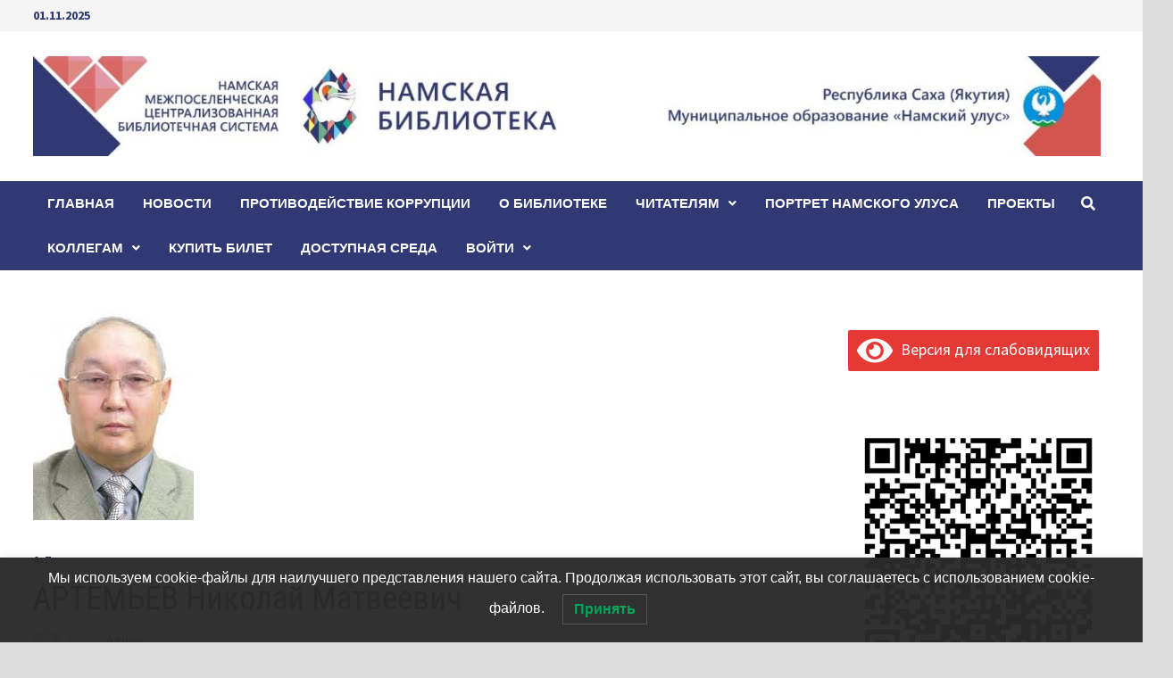

--- FILE ---
content_type: text/html; charset=UTF-8
request_url: https://namlib.ru/artemev-nikolaj-matveevich/
body_size: 26223
content:
<!doctype html>
<html lang="ru-RU">
<head>
	<meta charset="UTF-8">
	<meta name="viewport" content="width=device-width, initial-scale=1">
	<link rel="profile" href="https://gmpg.org/xfn/11">

	<title>АРТЕМЬЕВ Николай Матвеевич &#8212; Намская библиотека</title>
<meta name='robots' content='max-image-preview:large' />
	<style>img:is([sizes="auto" i], [sizes^="auto," i]) { contain-intrinsic-size: 3000px 1500px }</style>
	<link rel='dns-prefetch' href='//stats.wp.com' />
<link rel='dns-prefetch' href='//fonts.googleapis.com' />
<link rel='stylesheet' id='twb-open-sans-css' href='https://fonts.googleapis.com/css?family=Open+Sans%3A300%2C400%2C500%2C600%2C700%2C800&#038;display=swap' type='text/css' media='all' />
<link rel='stylesheet' id='twbbwg-global-css' href='https://namlib.ru/wp-content/plugins/photo-gallery/booster/assets/css/global.css' type='text/css' media='all' />
<link rel='stylesheet' id='pt-cv-public-style-css' href='https://namlib.ru/wp-content/plugins/content-views-query-and-display-post-page/public/assets/css/cv.css' type='text/css' media='all' />
<link rel='stylesheet' id='wp-block-library-css' href='https://namlib.ru/wp-includes/css/dist/block-library/style.min.css' type='text/css' media='all' />
<style id='wp-block-library-theme-inline-css' type='text/css'>
.wp-block-audio :where(figcaption){color:#555;font-size:13px;text-align:center}.is-dark-theme .wp-block-audio :where(figcaption){color:#ffffffa6}.wp-block-audio{margin:0 0 1em}.wp-block-code{border:1px solid #ccc;border-radius:4px;font-family:Menlo,Consolas,monaco,monospace;padding:.8em 1em}.wp-block-embed :where(figcaption){color:#555;font-size:13px;text-align:center}.is-dark-theme .wp-block-embed :where(figcaption){color:#ffffffa6}.wp-block-embed{margin:0 0 1em}.blocks-gallery-caption{color:#555;font-size:13px;text-align:center}.is-dark-theme .blocks-gallery-caption{color:#ffffffa6}:root :where(.wp-block-image figcaption){color:#555;font-size:13px;text-align:center}.is-dark-theme :root :where(.wp-block-image figcaption){color:#ffffffa6}.wp-block-image{margin:0 0 1em}.wp-block-pullquote{border-bottom:4px solid;border-top:4px solid;color:currentColor;margin-bottom:1.75em}.wp-block-pullquote cite,.wp-block-pullquote footer,.wp-block-pullquote__citation{color:currentColor;font-size:.8125em;font-style:normal;text-transform:uppercase}.wp-block-quote{border-left:.25em solid;margin:0 0 1.75em;padding-left:1em}.wp-block-quote cite,.wp-block-quote footer{color:currentColor;font-size:.8125em;font-style:normal;position:relative}.wp-block-quote:where(.has-text-align-right){border-left:none;border-right:.25em solid;padding-left:0;padding-right:1em}.wp-block-quote:where(.has-text-align-center){border:none;padding-left:0}.wp-block-quote.is-large,.wp-block-quote.is-style-large,.wp-block-quote:where(.is-style-plain){border:none}.wp-block-search .wp-block-search__label{font-weight:700}.wp-block-search__button{border:1px solid #ccc;padding:.375em .625em}:where(.wp-block-group.has-background){padding:1.25em 2.375em}.wp-block-separator.has-css-opacity{opacity:.4}.wp-block-separator{border:none;border-bottom:2px solid;margin-left:auto;margin-right:auto}.wp-block-separator.has-alpha-channel-opacity{opacity:1}.wp-block-separator:not(.is-style-wide):not(.is-style-dots){width:100px}.wp-block-separator.has-background:not(.is-style-dots){border-bottom:none;height:1px}.wp-block-separator.has-background:not(.is-style-wide):not(.is-style-dots){height:2px}.wp-block-table{margin:0 0 1em}.wp-block-table td,.wp-block-table th{word-break:normal}.wp-block-table :where(figcaption){color:#555;font-size:13px;text-align:center}.is-dark-theme .wp-block-table :where(figcaption){color:#ffffffa6}.wp-block-video :where(figcaption){color:#555;font-size:13px;text-align:center}.is-dark-theme .wp-block-video :where(figcaption){color:#ffffffa6}.wp-block-video{margin:0 0 1em}:root :where(.wp-block-template-part.has-background){margin-bottom:0;margin-top:0;padding:1.25em 2.375em}
</style>
<style id='wppb-edit-profile-style-inline-css' type='text/css'>


</style>
<style id='wppb-login-style-inline-css' type='text/css'>


</style>
<style id='wppb-recover-password-style-inline-css' type='text/css'>


</style>
<style id='wppb-register-style-inline-css' type='text/css'>


</style>
<link rel='stylesheet' id='mediaelement-css' href='https://namlib.ru/wp-includes/js/mediaelement/mediaelementplayer-legacy.min.css' type='text/css' media='all' />
<link rel='stylesheet' id='wp-mediaelement-css' href='https://namlib.ru/wp-includes/js/mediaelement/wp-mediaelement.min.css' type='text/css' media='all' />
<style id='jetpack-sharing-buttons-style-inline-css' type='text/css'>
.jetpack-sharing-buttons__services-list{display:flex;flex-direction:row;flex-wrap:wrap;gap:0;list-style-type:none;margin:5px;padding:0}.jetpack-sharing-buttons__services-list.has-small-icon-size{font-size:12px}.jetpack-sharing-buttons__services-list.has-normal-icon-size{font-size:16px}.jetpack-sharing-buttons__services-list.has-large-icon-size{font-size:24px}.jetpack-sharing-buttons__services-list.has-huge-icon-size{font-size:36px}@media print{.jetpack-sharing-buttons__services-list{display:none!important}}.editor-styles-wrapper .wp-block-jetpack-sharing-buttons{gap:0;padding-inline-start:0}ul.jetpack-sharing-buttons__services-list.has-background{padding:1.25em 2.375em}
</style>
<style id='filebird-block-filebird-gallery-style-inline-css' type='text/css'>
ul.filebird-block-filebird-gallery{margin:auto!important;padding:0!important;width:100%}ul.filebird-block-filebird-gallery.layout-grid{display:grid;grid-gap:20px;align-items:stretch;grid-template-columns:repeat(var(--columns),1fr);justify-items:stretch}ul.filebird-block-filebird-gallery.layout-grid li img{border:1px solid #ccc;box-shadow:2px 2px 6px 0 rgba(0,0,0,.3);height:100%;max-width:100%;-o-object-fit:cover;object-fit:cover;width:100%}ul.filebird-block-filebird-gallery.layout-masonry{-moz-column-count:var(--columns);-moz-column-gap:var(--space);column-gap:var(--space);-moz-column-width:var(--min-width);columns:var(--min-width) var(--columns);display:block;overflow:auto}ul.filebird-block-filebird-gallery.layout-masonry li{margin-bottom:var(--space)}ul.filebird-block-filebird-gallery li{list-style:none}ul.filebird-block-filebird-gallery li figure{height:100%;margin:0;padding:0;position:relative;width:100%}ul.filebird-block-filebird-gallery li figure figcaption{background:linear-gradient(0deg,rgba(0,0,0,.7),rgba(0,0,0,.3) 70%,transparent);bottom:0;box-sizing:border-box;color:#fff;font-size:.8em;margin:0;max-height:100%;overflow:auto;padding:3em .77em .7em;position:absolute;text-align:center;width:100%;z-index:2}ul.filebird-block-filebird-gallery li figure figcaption a{color:inherit}

</style>
<style id='classic-theme-styles-inline-css' type='text/css'>
/*! This file is auto-generated */
.wp-block-button__link{color:#fff;background-color:#32373c;border-radius:9999px;box-shadow:none;text-decoration:none;padding:calc(.667em + 2px) calc(1.333em + 2px);font-size:1.125em}.wp-block-file__button{background:#32373c;color:#fff;text-decoration:none}
</style>
<style id='global-styles-inline-css' type='text/css'>
:root{--wp--preset--aspect-ratio--square: 1;--wp--preset--aspect-ratio--4-3: 4/3;--wp--preset--aspect-ratio--3-4: 3/4;--wp--preset--aspect-ratio--3-2: 3/2;--wp--preset--aspect-ratio--2-3: 2/3;--wp--preset--aspect-ratio--16-9: 16/9;--wp--preset--aspect-ratio--9-16: 9/16;--wp--preset--color--black: #000000;--wp--preset--color--cyan-bluish-gray: #abb8c3;--wp--preset--color--white: #ffffff;--wp--preset--color--pale-pink: #f78da7;--wp--preset--color--vivid-red: #cf2e2e;--wp--preset--color--luminous-vivid-orange: #ff6900;--wp--preset--color--luminous-vivid-amber: #fcb900;--wp--preset--color--light-green-cyan: #7bdcb5;--wp--preset--color--vivid-green-cyan: #00d084;--wp--preset--color--pale-cyan-blue: #8ed1fc;--wp--preset--color--vivid-cyan-blue: #0693e3;--wp--preset--color--vivid-purple: #9b51e0;--wp--preset--gradient--vivid-cyan-blue-to-vivid-purple: linear-gradient(135deg,rgba(6,147,227,1) 0%,rgb(155,81,224) 100%);--wp--preset--gradient--light-green-cyan-to-vivid-green-cyan: linear-gradient(135deg,rgb(122,220,180) 0%,rgb(0,208,130) 100%);--wp--preset--gradient--luminous-vivid-amber-to-luminous-vivid-orange: linear-gradient(135deg,rgba(252,185,0,1) 0%,rgba(255,105,0,1) 100%);--wp--preset--gradient--luminous-vivid-orange-to-vivid-red: linear-gradient(135deg,rgba(255,105,0,1) 0%,rgb(207,46,46) 100%);--wp--preset--gradient--very-light-gray-to-cyan-bluish-gray: linear-gradient(135deg,rgb(238,238,238) 0%,rgb(169,184,195) 100%);--wp--preset--gradient--cool-to-warm-spectrum: linear-gradient(135deg,rgb(74,234,220) 0%,rgb(151,120,209) 20%,rgb(207,42,186) 40%,rgb(238,44,130) 60%,rgb(251,105,98) 80%,rgb(254,248,76) 100%);--wp--preset--gradient--blush-light-purple: linear-gradient(135deg,rgb(255,206,236) 0%,rgb(152,150,240) 100%);--wp--preset--gradient--blush-bordeaux: linear-gradient(135deg,rgb(254,205,165) 0%,rgb(254,45,45) 50%,rgb(107,0,62) 100%);--wp--preset--gradient--luminous-dusk: linear-gradient(135deg,rgb(255,203,112) 0%,rgb(199,81,192) 50%,rgb(65,88,208) 100%);--wp--preset--gradient--pale-ocean: linear-gradient(135deg,rgb(255,245,203) 0%,rgb(182,227,212) 50%,rgb(51,167,181) 100%);--wp--preset--gradient--electric-grass: linear-gradient(135deg,rgb(202,248,128) 0%,rgb(113,206,126) 100%);--wp--preset--gradient--midnight: linear-gradient(135deg,rgb(2,3,129) 0%,rgb(40,116,252) 100%);--wp--preset--font-size--small: 13px;--wp--preset--font-size--medium: 20px;--wp--preset--font-size--large: 36px;--wp--preset--font-size--x-large: 42px;--wp--preset--spacing--20: 0.44rem;--wp--preset--spacing--30: 0.67rem;--wp--preset--spacing--40: 1rem;--wp--preset--spacing--50: 1.5rem;--wp--preset--spacing--60: 2.25rem;--wp--preset--spacing--70: 3.38rem;--wp--preset--spacing--80: 5.06rem;--wp--preset--shadow--natural: 6px 6px 9px rgba(0, 0, 0, 0.2);--wp--preset--shadow--deep: 12px 12px 50px rgba(0, 0, 0, 0.4);--wp--preset--shadow--sharp: 6px 6px 0px rgba(0, 0, 0, 0.2);--wp--preset--shadow--outlined: 6px 6px 0px -3px rgba(255, 255, 255, 1), 6px 6px rgba(0, 0, 0, 1);--wp--preset--shadow--crisp: 6px 6px 0px rgba(0, 0, 0, 1);}:where(.is-layout-flex){gap: 0.5em;}:where(.is-layout-grid){gap: 0.5em;}body .is-layout-flex{display: flex;}.is-layout-flex{flex-wrap: wrap;align-items: center;}.is-layout-flex > :is(*, div){margin: 0;}body .is-layout-grid{display: grid;}.is-layout-grid > :is(*, div){margin: 0;}:where(.wp-block-columns.is-layout-flex){gap: 2em;}:where(.wp-block-columns.is-layout-grid){gap: 2em;}:where(.wp-block-post-template.is-layout-flex){gap: 1.25em;}:where(.wp-block-post-template.is-layout-grid){gap: 1.25em;}.has-black-color{color: var(--wp--preset--color--black) !important;}.has-cyan-bluish-gray-color{color: var(--wp--preset--color--cyan-bluish-gray) !important;}.has-white-color{color: var(--wp--preset--color--white) !important;}.has-pale-pink-color{color: var(--wp--preset--color--pale-pink) !important;}.has-vivid-red-color{color: var(--wp--preset--color--vivid-red) !important;}.has-luminous-vivid-orange-color{color: var(--wp--preset--color--luminous-vivid-orange) !important;}.has-luminous-vivid-amber-color{color: var(--wp--preset--color--luminous-vivid-amber) !important;}.has-light-green-cyan-color{color: var(--wp--preset--color--light-green-cyan) !important;}.has-vivid-green-cyan-color{color: var(--wp--preset--color--vivid-green-cyan) !important;}.has-pale-cyan-blue-color{color: var(--wp--preset--color--pale-cyan-blue) !important;}.has-vivid-cyan-blue-color{color: var(--wp--preset--color--vivid-cyan-blue) !important;}.has-vivid-purple-color{color: var(--wp--preset--color--vivid-purple) !important;}.has-black-background-color{background-color: var(--wp--preset--color--black) !important;}.has-cyan-bluish-gray-background-color{background-color: var(--wp--preset--color--cyan-bluish-gray) !important;}.has-white-background-color{background-color: var(--wp--preset--color--white) !important;}.has-pale-pink-background-color{background-color: var(--wp--preset--color--pale-pink) !important;}.has-vivid-red-background-color{background-color: var(--wp--preset--color--vivid-red) !important;}.has-luminous-vivid-orange-background-color{background-color: var(--wp--preset--color--luminous-vivid-orange) !important;}.has-luminous-vivid-amber-background-color{background-color: var(--wp--preset--color--luminous-vivid-amber) !important;}.has-light-green-cyan-background-color{background-color: var(--wp--preset--color--light-green-cyan) !important;}.has-vivid-green-cyan-background-color{background-color: var(--wp--preset--color--vivid-green-cyan) !important;}.has-pale-cyan-blue-background-color{background-color: var(--wp--preset--color--pale-cyan-blue) !important;}.has-vivid-cyan-blue-background-color{background-color: var(--wp--preset--color--vivid-cyan-blue) !important;}.has-vivid-purple-background-color{background-color: var(--wp--preset--color--vivid-purple) !important;}.has-black-border-color{border-color: var(--wp--preset--color--black) !important;}.has-cyan-bluish-gray-border-color{border-color: var(--wp--preset--color--cyan-bluish-gray) !important;}.has-white-border-color{border-color: var(--wp--preset--color--white) !important;}.has-pale-pink-border-color{border-color: var(--wp--preset--color--pale-pink) !important;}.has-vivid-red-border-color{border-color: var(--wp--preset--color--vivid-red) !important;}.has-luminous-vivid-orange-border-color{border-color: var(--wp--preset--color--luminous-vivid-orange) !important;}.has-luminous-vivid-amber-border-color{border-color: var(--wp--preset--color--luminous-vivid-amber) !important;}.has-light-green-cyan-border-color{border-color: var(--wp--preset--color--light-green-cyan) !important;}.has-vivid-green-cyan-border-color{border-color: var(--wp--preset--color--vivid-green-cyan) !important;}.has-pale-cyan-blue-border-color{border-color: var(--wp--preset--color--pale-cyan-blue) !important;}.has-vivid-cyan-blue-border-color{border-color: var(--wp--preset--color--vivid-cyan-blue) !important;}.has-vivid-purple-border-color{border-color: var(--wp--preset--color--vivid-purple) !important;}.has-vivid-cyan-blue-to-vivid-purple-gradient-background{background: var(--wp--preset--gradient--vivid-cyan-blue-to-vivid-purple) !important;}.has-light-green-cyan-to-vivid-green-cyan-gradient-background{background: var(--wp--preset--gradient--light-green-cyan-to-vivid-green-cyan) !important;}.has-luminous-vivid-amber-to-luminous-vivid-orange-gradient-background{background: var(--wp--preset--gradient--luminous-vivid-amber-to-luminous-vivid-orange) !important;}.has-luminous-vivid-orange-to-vivid-red-gradient-background{background: var(--wp--preset--gradient--luminous-vivid-orange-to-vivid-red) !important;}.has-very-light-gray-to-cyan-bluish-gray-gradient-background{background: var(--wp--preset--gradient--very-light-gray-to-cyan-bluish-gray) !important;}.has-cool-to-warm-spectrum-gradient-background{background: var(--wp--preset--gradient--cool-to-warm-spectrum) !important;}.has-blush-light-purple-gradient-background{background: var(--wp--preset--gradient--blush-light-purple) !important;}.has-blush-bordeaux-gradient-background{background: var(--wp--preset--gradient--blush-bordeaux) !important;}.has-luminous-dusk-gradient-background{background: var(--wp--preset--gradient--luminous-dusk) !important;}.has-pale-ocean-gradient-background{background: var(--wp--preset--gradient--pale-ocean) !important;}.has-electric-grass-gradient-background{background: var(--wp--preset--gradient--electric-grass) !important;}.has-midnight-gradient-background{background: var(--wp--preset--gradient--midnight) !important;}.has-small-font-size{font-size: var(--wp--preset--font-size--small) !important;}.has-medium-font-size{font-size: var(--wp--preset--font-size--medium) !important;}.has-large-font-size{font-size: var(--wp--preset--font-size--large) !important;}.has-x-large-font-size{font-size: var(--wp--preset--font-size--x-large) !important;}
:where(.wp-block-post-template.is-layout-flex){gap: 1.25em;}:where(.wp-block-post-template.is-layout-grid){gap: 1.25em;}
:where(.wp-block-columns.is-layout-flex){gap: 2em;}:where(.wp-block-columns.is-layout-grid){gap: 2em;}
:root :where(.wp-block-pullquote){font-size: 1.5em;line-height: 1.6;}
</style>
<link rel='stylesheet' id='simply-gallery-block-frontend-css' href='https://namlib.ru/wp-content/plugins/simply-gallery-block/blocks/pgc_sgb.min.style.css' type='text/css' media='all' />
<link rel='stylesheet' id='pgc-simply-gallery-plugin-lightbox-style-css' href='https://namlib.ru/wp-content/plugins/simply-gallery-block/plugins/pgc_sgb_lightbox.min.style.css' type='text/css' media='all' />
<link rel='stylesheet' id='theme-my-login-css' href='https://namlib.ru/wp-content/plugins/theme-my-login/assets/styles/theme-my-login.min.css' type='text/css' media='all' />
<link rel='stylesheet' id='contact-form-7-css' href='https://namlib.ru/wp-content/plugins/contact-form-7/includes/css/styles.css' type='text/css' media='all' />
<link rel='stylesheet' id='bwg_fonts-css' href='https://namlib.ru/wp-content/plugins/photo-gallery/css/bwg-fonts/fonts.css' type='text/css' media='all' />
<link rel='stylesheet' id='sumoselect-css' href='https://namlib.ru/wp-content/plugins/photo-gallery/css/sumoselect.min.css' type='text/css' media='all' />
<link rel='stylesheet' id='mCustomScrollbar-css' href='https://namlib.ru/wp-content/plugins/photo-gallery/css/jquery.mCustomScrollbar.min.css' type='text/css' media='all' />
<link rel='stylesheet' id='bwg_googlefonts-css' href='https://fonts.googleapis.com/css?family=Ubuntu&#038;subset=greek%2Clatin%2Cgreek-ext%2Cvietnamese%2Ccyrillic-ext%2Clatin-ext%2Ccyrillic' type='text/css' media='all' />
<link rel='stylesheet' id='bwg_frontend-css' href='https://namlib.ru/wp-content/plugins/photo-gallery/css/styles.min.css' type='text/css' media='all' />
<link rel='stylesheet' id='ce_responsive-css' href='https://namlib.ru/wp-content/plugins/simple-embed-code/css/video-container.min.css' type='text/css' media='all' />
<link rel='stylesheet' id='wpos-slick-style-css' href='https://namlib.ru/wp-content/plugins/wp-responsive-recent-post-slider/assets/css/slick.css' type='text/css' media='all' />
<link rel='stylesheet' id='wppsac-public-style-css' href='https://namlib.ru/wp-content/plugins/wp-responsive-recent-post-slider/assets/css/recent-post-style.css' type='text/css' media='all' />
<link rel='stylesheet' id='arconix-flexslider-css-css' href='https://namlib.ru/wp-content/plugins/arconix-flexslider/includes/css/arconix-flexslider.css' type='text/css' media='all' />
<link rel='stylesheet' id='lwpcng-main-css' href='https://namlib.ru/wp-content/plugins/luckywp-cookie-notice-gdpr/front/assets/main.min.css' type='text/css' media='all' />
<link rel='stylesheet' id='font-awesome-css' href='https://namlib.ru/wp-content/themes/bam/assets/fonts/css/all.min.css' type='text/css' media='all' />
<link rel='stylesheet' id='bam-style-css' href='https://namlib.ru/wp-content/themes/bam/style.css' type='text/css' media='all' />
<link rel='stylesheet' id='bam-google-fonts-css' href='https://fonts.googleapis.com/css?family=Source+Sans+Pro%3A100%2C200%2C300%2C400%2C500%2C600%2C700%2C800%2C900%2C100i%2C200i%2C300i%2C400i%2C500i%2C600i%2C700i%2C800i%2C900i%7CRoboto+Condensed%3A100%2C200%2C300%2C400%2C500%2C600%2C700%2C800%2C900%2C100i%2C200i%2C300i%2C400i%2C500i%2C600i%2C700i%2C800i%2C900i%26subset%3Dlatin' type='text/css' media='all' />
<style id='akismet-widget-style-inline-css' type='text/css'>

			.a-stats {
				--akismet-color-mid-green: #357b49;
				--akismet-color-white: #fff;
				--akismet-color-light-grey: #f6f7f7;

				max-width: 350px;
				width: auto;
			}

			.a-stats * {
				all: unset;
				box-sizing: border-box;
			}

			.a-stats strong {
				font-weight: 600;
			}

			.a-stats a.a-stats__link,
			.a-stats a.a-stats__link:visited,
			.a-stats a.a-stats__link:active {
				background: var(--akismet-color-mid-green);
				border: none;
				box-shadow: none;
				border-radius: 8px;
				color: var(--akismet-color-white);
				cursor: pointer;
				display: block;
				font-family: -apple-system, BlinkMacSystemFont, 'Segoe UI', 'Roboto', 'Oxygen-Sans', 'Ubuntu', 'Cantarell', 'Helvetica Neue', sans-serif;
				font-weight: 500;
				padding: 12px;
				text-align: center;
				text-decoration: none;
				transition: all 0.2s ease;
			}

			/* Extra specificity to deal with TwentyTwentyOne focus style */
			.widget .a-stats a.a-stats__link:focus {
				background: var(--akismet-color-mid-green);
				color: var(--akismet-color-white);
				text-decoration: none;
			}

			.a-stats a.a-stats__link:hover {
				filter: brightness(110%);
				box-shadow: 0 4px 12px rgba(0, 0, 0, 0.06), 0 0 2px rgba(0, 0, 0, 0.16);
			}

			.a-stats .count {
				color: var(--akismet-color-white);
				display: block;
				font-size: 1.5em;
				line-height: 1.4;
				padding: 0 13px;
				white-space: nowrap;
			}
		
</style>
<link rel='stylesheet' id='forget-about-shortcode-buttons-css' href='https://namlib.ru/wp-content/plugins/forget-about-shortcode-buttons/public/css/button-styles.css' type='text/css' media='all' />
<link rel='stylesheet' id='bvi-styles-css' href='https://namlib.ru/wp-content/plugins/button-visually-impaired/assets/css/bvi.min.css' type='text/css' media='all' />
<style id='bvi-styles-inline-css' type='text/css'>

			.bvi-widget,
			.bvi-shortcode a,
			.bvi-widget a, 
			.bvi-shortcode {
				color: #ffffff;
				background-color: #e53935;
			}
			.bvi-widget .bvi-svg-eye,
			.bvi-shortcode .bvi-svg-eye {
			    display: inline-block;
                overflow: visible;
                width: 1.125em;
                height: 1em;
                font-size: 2em;
                vertical-align: middle;
			}
			.bvi-widget,
			.bvi-shortcode {
			    -webkit-transition: background-color .2s ease-out;
			    transition: background-color .2s ease-out;
			    cursor: pointer;
			    border-radius: 2px;
			    display: inline-block;
			    padding: 5px 10px;
			    vertical-align: middle;
			    text-decoration: none;
			}
</style>
<link rel='stylesheet' id='wppb_stylesheet-css' href='https://namlib.ru/wp-content/plugins/profile-builder/assets/css/style-front-end.css' type='text/css' media='all' />
<!--n2css--><!--n2js--><script type="text/javascript" src="https://namlib.ru/wp-includes/js/jquery/jquery.min.js" id="jquery-core-js"></script>
<script type="text/javascript" src="https://namlib.ru/wp-includes/js/jquery/jquery-migrate.min.js" id="jquery-migrate-js"></script>
<script type="text/javascript" src="https://namlib.ru/wp-content/plugins/photo-gallery/booster/assets/js/circle-progress.js" id="twbbwg-circle-js"></script>
<script type="text/javascript" id="twbbwg-global-js-extra">
/* <![CDATA[ */
var twb = {"nonce":"1539538aa1","ajax_url":"https:\/\/namlib.ru\/wp-admin\/admin-ajax.php","plugin_url":"https:\/\/namlib.ru\/wp-content\/plugins\/photo-gallery\/booster","href":"https:\/\/namlib.ru\/wp-admin\/admin.php?page=twbbwg_photo-gallery"};
var twb = {"nonce":"1539538aa1","ajax_url":"https:\/\/namlib.ru\/wp-admin\/admin-ajax.php","plugin_url":"https:\/\/namlib.ru\/wp-content\/plugins\/photo-gallery\/booster","href":"https:\/\/namlib.ru\/wp-admin\/admin.php?page=twbbwg_photo-gallery"};
/* ]]> */
</script>
<script type="text/javascript" src="https://namlib.ru/wp-content/plugins/photo-gallery/booster/assets/js/global.js" id="twbbwg-global-js"></script>
<script type="text/javascript" id="rs-page-creator-js-extra">
/* <![CDATA[ */
var rs_page_creator_data = {"ajax_url":"https:\/\/namlib.ru\/wp-admin\/admin-ajax.php","error_messages":{"empty_title":"\u041f\u043e\u0436\u0430\u043b\u0443\u0439\u0441\u0442\u0430, \u0432\u0432\u0435\u0434\u0438\u0442\u0435 \u0437\u0430\u0433\u043e\u043b\u043e\u0432\u043e\u043a \u0441\u0442\u0440\u0430\u043d\u0438\u0446\u044b.","empty_content":"\u041f\u043e\u0436\u0430\u043b\u0443\u0439\u0441\u0442\u0430, \u0432\u0432\u0435\u0434\u0438\u0442\u0435 \u0441\u043e\u0434\u0435\u0440\u0436\u0438\u043c\u043e\u0435 \u0441\u0442\u0440\u0430\u043d\u0438\u0446\u044b."}};
/* ]]> */
</script>
<script type="text/javascript" src="https://namlib.ru/wp-content/plugins/rs-page-creator/rs-page-creator.js" id="rs-page-creator-js"></script>
<script type="text/javascript" src="https://namlib.ru/wp-content/plugins/front-slider/scripts/slider.js" id="jquery.slider-js"></script>
<script type="text/javascript" id="3d-flip-book-client-locale-loader-js-extra">
/* <![CDATA[ */
var FB3D_CLIENT_LOCALE = {"ajaxurl":"https:\/\/namlib.ru\/wp-admin\/admin-ajax.php","dictionary":{"Table of contents":"Table of contents","Close":"Close","Bookmarks":"Bookmarks","Thumbnails":"Thumbnails","Search":"Search","Share":"Share","Facebook":"Facebook","Twitter":"Twitter","Email":"Email","Play":"Play","Previous page":"Previous page","Next page":"Next page","Zoom in":"Zoom in","Zoom out":"Zoom out","Fit view":"Fit view","Auto play":"Auto play","Full screen":"Full screen","More":"More","Smart pan":"Smart pan","Single page":"Single page","Sounds":"Sounds","Stats":"Stats","Print":"Print","Download":"Download","Goto first page":"Goto first page","Goto last page":"Goto last page"},"images":"https:\/\/namlib.ru\/wp-content\/plugins\/interactive-3d-flipbook-powered-physics-engine\/assets\/images\/","jsData":{"urls":[],"posts":{"ids_mis":[],"ids":[]},"pages":[],"firstPages":[],"bookCtrlProps":[],"bookTemplates":[]},"key":"3d-flip-book","pdfJS":{"pdfJsLib":"https:\/\/namlib.ru\/wp-content\/plugins\/interactive-3d-flipbook-powered-physics-engine\/assets\/js\/pdf.min.js?ver=4.3.136","pdfJsWorker":"https:\/\/namlib.ru\/wp-content\/plugins\/interactive-3d-flipbook-powered-physics-engine\/assets\/js\/pdf.worker.js?ver=4.3.136","stablePdfJsLib":"https:\/\/namlib.ru\/wp-content\/plugins\/interactive-3d-flipbook-powered-physics-engine\/assets\/js\/stable\/pdf.min.js?ver=2.5.207","stablePdfJsWorker":"https:\/\/namlib.ru\/wp-content\/plugins\/interactive-3d-flipbook-powered-physics-engine\/assets\/js\/stable\/pdf.worker.js?ver=2.5.207","pdfJsCMapUrl":"https:\/\/namlib.ru\/wp-content\/plugins\/interactive-3d-flipbook-powered-physics-engine\/assets\/cmaps\/"},"cacheurl":"https:\/\/namlib.ru\/wp-content\/uploads\/3d-flip-book\/cache\/","pluginsurl":"https:\/\/namlib.ru\/wp-content\/plugins\/","pluginurl":"https:\/\/namlib.ru\/wp-content\/plugins\/interactive-3d-flipbook-powered-physics-engine\/","thumbnailSize":{"width":"80","height":"80"},"version":"1.16.15"};
/* ]]> */
</script>
<script type="text/javascript" src="https://namlib.ru/wp-content/plugins/interactive-3d-flipbook-powered-physics-engine/assets/js/client-locale-loader.js" id="3d-flip-book-client-locale-loader-js" async="async" data-wp-strategy="async"></script>
<script type="text/javascript" src="https://namlib.ru/wp-content/plugins/photo-gallery/js/jquery.sumoselect.min.js" id="sumoselect-js"></script>
<script type="text/javascript" src="https://namlib.ru/wp-content/plugins/photo-gallery/js/tocca.min.js" id="bwg_mobile-js"></script>
<script type="text/javascript" src="https://namlib.ru/wp-content/plugins/photo-gallery/js/jquery.mCustomScrollbar.concat.min.js" id="mCustomScrollbar-js"></script>
<script type="text/javascript" src="https://namlib.ru/wp-content/plugins/photo-gallery/js/jquery.fullscreen.min.js" id="jquery-fullscreen-js"></script>
<script type="text/javascript" id="bwg_frontend-js-extra">
/* <![CDATA[ */
var bwg_objectsL10n = {"bwg_field_required":"\u043f\u043e\u043b\u0435 \u043e\u0431\u044f\u0437\u0430\u0442\u0435\u043b\u044c\u043d\u043e \u0434\u043b\u044f \u0437\u0430\u043f\u043e\u043b\u043d\u0435\u043d\u0438\u044f.","bwg_mail_validation":"\u041d\u0435\u0434\u043e\u043f\u0443\u0441\u0442\u0438\u043c\u044b\u0439 email-\u0430\u0434\u0440\u0435\u0441.","bwg_search_result":"\u041d\u0435\u0442 \u0438\u0437\u043e\u0431\u0440\u0430\u0436\u0435\u043d\u0438\u0439, \u0441\u043e\u043e\u0442\u0432\u0435\u0442\u0441\u0442\u0432\u0443\u044e\u0449\u0438\u0445 \u0432\u0430\u0448\u0435\u043c\u0443 \u043f\u043e\u0438\u0441\u043a\u0443.","bwg_select_tag":"\u0412\u044b\u0431\u0435\u0440\u0438\u0442\u0435 \u043c\u0435\u0442\u043a\u0443","bwg_order_by":"\u0423\u043f\u043e\u0440\u044f\u0434\u043e\u0447\u0438\u0442\u044c \u043f\u043e","bwg_search":"\u041f\u043e\u0438\u0441\u043a","bwg_show_ecommerce":"\u041f\u043e\u043a\u0430\u0437\u0430\u0442\u044c \u044d\u043b\u0435\u043a\u0442\u0440\u043e\u043d\u043d\u0443\u044e \u0442\u043e\u0440\u0433\u043e\u0432\u043b\u044e","bwg_hide_ecommerce":"\u0421\u043a\u0440\u044b\u0442\u044c \u044d\u043b\u0435\u043a\u0442\u0440\u043e\u043d\u043d\u0443\u044e \u0442\u043e\u0440\u0433\u043e\u0432\u043b\u044e","bwg_show_comments":"\u041f\u043e\u043a\u0430\u0437\u0430\u0442\u044c \u043a\u043e\u043c\u043c\u0435\u043d\u0442\u0430\u0440\u0438\u0438","bwg_hide_comments":"\u0421\u043a\u0440\u044b\u0442\u044c \u043a\u043e\u043c\u043c\u0435\u043d\u0442\u0430\u0440\u0438\u0438","bwg_restore":"\u0412\u043e\u0441\u0441\u0442\u0430\u043d\u043e\u0432\u0438\u0442\u044c","bwg_maximize":"\u041c\u0430\u043a\u0441\u0438\u043c\u0438\u0437\u0438\u0440\u043e\u0432\u0430\u0442\u044c","bwg_fullscreen":"\u041d\u0430 \u0432\u0435\u0441\u044c \u044d\u043a\u0440\u0430\u043d","bwg_exit_fullscreen":"\u041e\u0442\u043a\u043b\u044e\u0447\u0438\u0442\u044c \u043f\u043e\u043b\u043d\u043e\u044d\u043a\u0440\u0430\u043d\u043d\u044b\u0439 \u0440\u0435\u0436\u0438\u043c","bwg_search_tag":"\u041f\u041e\u0418\u0421\u041a...","bwg_tag_no_match":"\u041c\u0435\u0442\u043a\u0438 \u043d\u0435 \u043d\u0430\u0439\u0434\u0435\u043d\u044b","bwg_all_tags_selected":"\u0412\u0441\u0435 \u043c\u0435\u0442\u043a\u0438 \u0432\u044b\u0431\u0440\u0430\u043d\u044b","bwg_tags_selected":"\u0432\u044b\u0431\u0440\u0430\u043d\u043d\u044b\u0435 \u043c\u0435\u0442\u043a\u0438","play":"\u0412\u043e\u0441\u043f\u0440\u043e\u0438\u0437\u0432\u0435\u0441\u0442\u0438","pause":"\u041f\u0430\u0443\u0437\u0430","is_pro":"","bwg_play":"\u0412\u043e\u0441\u043f\u0440\u043e\u0438\u0437\u0432\u0435\u0441\u0442\u0438","bwg_pause":"\u041f\u0430\u0443\u0437\u0430","bwg_hide_info":"\u0421\u043a\u0440\u044b\u0442\u044c \u0438\u043d\u0444\u043e\u0440\u043c\u0430\u0446\u0438\u044e","bwg_show_info":"\u041f\u043e\u043a\u0430\u0437\u0430\u0442\u044c \u0438\u043d\u0444\u043e\u0440\u043c\u0430\u0446\u0438\u044e","bwg_hide_rating":"\u0421\u043a\u0440\u044b\u0442\u044c \u0440\u0435\u0439\u0442\u0438\u043d\u0433","bwg_show_rating":"\u041f\u043e\u043a\u0430\u0437\u0430\u0442\u044c \u0440\u0435\u0439\u0442\u0438\u043d\u0433","ok":"Ok","cancel":"\u041e\u0442\u043c\u0435\u043d\u0430","select_all":"\u0412\u044b\u0434\u0435\u043b\u0438\u0442\u044c \u0432\u0441\u0451","lazy_load":"0","lazy_loader":"https:\/\/namlib.ru\/wp-content\/plugins\/photo-gallery\/images\/ajax_loader.png","front_ajax":"0","bwg_tag_see_all":"\u043f\u043e\u0441\u043c\u043e\u0442\u0440\u0435\u0442\u044c \u0432\u0441\u0435 \u043c\u0435\u0442\u043a\u0438","bwg_tag_see_less":"\u0432\u0438\u0434\u0435\u0442\u044c \u043c\u0435\u043d\u044c\u0448\u0435 \u043c\u0435\u0442\u043e\u043a"};
/* ]]> */
</script>
<script type="text/javascript" src="https://namlib.ru/wp-content/plugins/photo-gallery/js/scripts.min.js" id="bwg_frontend-js"></script>
<script type="text/javascript" src="https://namlib.ru/wp-content/plugins/luckywp-cookie-notice-gdpr/front/assets/main.min.js" id="lwpcng-main-js"></script>
<link rel="https://api.w.org/" href="https://namlib.ru/wp-json/" /><link rel="alternate" title="JSON" type="application/json" href="https://namlib.ru/wp-json/wp/v2/posts/10106" /><link rel="canonical" href="https://namlib.ru/artemev-nikolaj-matveevich/" />
<link rel='shortlink' href='https://namlib.ru/?p=10106' />
<link rel="alternate" title="oEmbed (JSON)" type="application/json+oembed" href="https://namlib.ru/wp-json/oembed/1.0/embed?url=https%3A%2F%2Fnamlib.ru%2Fartemev-nikolaj-matveevich%2F" />
<link rel="alternate" title="oEmbed (XML)" type="text/xml+oembed" href="https://namlib.ru/wp-json/oembed/1.0/embed?url=https%3A%2F%2Fnamlib.ru%2Fartemev-nikolaj-matveevich%2F&#038;format=xml" />
<noscript><style>.simply-gallery-amp{ display: block !important; }</style></noscript><noscript><style>.sgb-preloader{ display: none !important; }</style></noscript><script async src="https://culturaltracking.ru/static/js/spxl.js?pixelId=8141" data-pixel-id="8141"></script>	<style>img#wpstats{display:none}</style>
		<meta name="generator" content="Elementor 3.28.3; features: additional_custom_breakpoints, e_local_google_fonts; settings: css_print_method-external, google_font-enabled, font_display-swap">
			<style>
				.e-con.e-parent:nth-of-type(n+4):not(.e-lazyloaded):not(.e-no-lazyload),
				.e-con.e-parent:nth-of-type(n+4):not(.e-lazyloaded):not(.e-no-lazyload) * {
					background-image: none !important;
				}
				@media screen and (max-height: 1024px) {
					.e-con.e-parent:nth-of-type(n+3):not(.e-lazyloaded):not(.e-no-lazyload),
					.e-con.e-parent:nth-of-type(n+3):not(.e-lazyloaded):not(.e-no-lazyload) * {
						background-image: none !important;
					}
				}
				@media screen and (max-height: 640px) {
					.e-con.e-parent:nth-of-type(n+2):not(.e-lazyloaded):not(.e-no-lazyload),
					.e-con.e-parent:nth-of-type(n+2):not(.e-lazyloaded):not(.e-no-lazyload) * {
						background-image: none !important;
					}
				}
			</style>
					<style type="text/css">
					.site-title,
			.site-description {
				position: absolute;
				clip: rect(1px, 1px, 1px, 1px);
				display: none;
			}
				</style>
				<style>
		.pageviews-wrapper { height: 16px; line-height: 16px; font-size: 11px; clear: both; }
		.pageviews-wrapper svg { width: 16px; height: 16px; fill: #aaa; float: left; margin-right: 2px; }
		.pageviews-wrapper span { float: left; }
		</style>
		<link rel="icon" href="https://namlib.ru/wp-content/uploads/2022/11/cropped-WhatsApp-Image-2022-11-18-at-16.44.09-32x32.jpeg" sizes="32x32" />
<link rel="icon" href="https://namlib.ru/wp-content/uploads/2022/11/cropped-WhatsApp-Image-2022-11-18-at-16.44.09-192x192.jpeg" sizes="192x192" />
<link rel="apple-touch-icon" href="https://namlib.ru/wp-content/uploads/2022/11/cropped-WhatsApp-Image-2022-11-18-at-16.44.09-180x180.jpeg" />
<meta name="msapplication-TileImage" content="https://namlib.ru/wp-content/uploads/2022/11/cropped-WhatsApp-Image-2022-11-18-at-16.44.09-270x270.jpeg" />
		<style type="text/css" id="wp-custom-css">
			#ecsb-eps-widget {
	margin-top: 92px;
	margin-bottom: 92px;
}

@media (max-width: 768px) {
	#ecsb-eps-widget {
		margin-top: 0;
	}
	
	#ecsb-eps-widget .ecsb-eps-search-panel {
		margin-top: 32px !important;
	}
}

#ecsb-eps-widget .ecsb-eps-search-panel-wrapper > button:hover, #ecsb-eps-widget .ecsb-eps-search-panel-wrapper > button:focus {
	background: none !important;
}

.ecsb-eps-search-input {
	-webkit-appearance: none;
}

.ecsb-eps-search-input::-webkit-search-decoration,
.ecsb-eps-search-input::-webkit-search-cancel-button,
.ecsb-eps-search-input::-webkit-search-results-button,
.ecsb-eps-search-input::-webkit-search-results-decoration { 
	display: none;
}		</style>
		
		<style type="text/css" id="theme-custom-css">
			/* Header CSS */
                    body.boxed-layout #page {
                        max-width: 1493px;
                    }
                
                    @media ( min-width: 768px ) {
                        #secondary {
                            width: 26%;
                        }
                    }
                /* Color CSS */
                
                    blockquote {
                        border-left: 4px solid #303974;
                    }

                    button,
                    input[type="button"],
                    input[type="reset"],
                    input[type="submit"] {
                        background: #303974;
                    }

                    .wp-block-search .wp-block-search__button {
                        background: #303974;
                    }

                    .bam-readmore {
                        background: #303974;
                    }

                    .site-title a, .site-description {
                        color: #303974;
                    }

                    .site-header.default-style .main-navigation ul li a:hover {
                        color: #303974;
                    }

                    .site-header.default-style .main-navigation ul ul li a:hover {
                        background: #303974;
                    }

                    .site-header.default-style .main-navigation .current_page_item > a,
                    .site-header.default-style .main-navigation .current-menu-item > a,
                    .site-header.default-style .main-navigation .current_page_ancestor > a,
                    .site-header.default-style .main-navigation .current-menu-ancestor > a {
                        color: #303974;
                    }

                    .site-header.horizontal-style .main-navigation ul li a:hover {
                        color: #303974;
                    }

                    .site-header.horizontal-style .main-navigation ul ul li a:hover {
                        background: #303974;
                    }

                    .site-header.horizontal-style .main-navigation .current_page_item > a,
                    .site-header.horizontal-style .main-navigation .current-menu-item > a,
                    .site-header.horizontal-style .main-navigation .current_page_ancestor > a,
                    .site-header.horizontal-style .main-navigation .current-menu-ancestor > a {
                        color: #303974;
                    }

                    .posts-navigation .nav-previous a:hover,
                    .posts-navigation .nav-next a:hover {
                        color: #303974;
                    }

                    .post-navigation .nav-previous .post-title:hover,
                    .post-navigation .nav-next .post-title:hover {
                        color: #303974;
                    }

                    .pagination .page-numbers.current {
                        background: #303974;
                        border: 1px solid #303974;
                        color: #ffffff;
                    }
                      
                    .pagination a.page-numbers:hover {
                        background: #303974;
                        border: 1px solid #303974;
                    }

                    .widget a:hover,
                    .widget ul li a:hover {
                        color: #303974;
                    }

                    li.bm-tab.th-ui-state-active a {
                        border-bottom: 1px solid #303974;
                    }

                    .footer-widget-area .widget a:hover {
                        color: #303974;
                    }

                    .bms-title a:hover {
                        color: #303974;
                    }

                    .bam-entry .entry-title a:hover {
                        color: #303974;
                    }

                    .related-post-meta a:hover,
                    .entry-meta a:hover {
                        color: #303974;
                    }

                    .related-post-meta .byline a:hover,
                    .entry-meta .byline a:hover {
                        color: #303974;
                    }

                    .cat-links a {
                        color: #303974;
                    }

                    .tags-links a:hover {
                        background: #303974;
                    }

                    .related-post-title a:hover {
                        color: #303974;
                    }

                    .author-posts-link:hover {
                        color: #303974;
                    }

                    .comment-author a {
                        color: #303974;
                    }

                    .comment-metadata a:hover,
                    .comment-metadata a:focus,
                    .pingback .comment-edit-link:hover,
                    .pingback .comment-edit-link:focus {
                        color: #303974;
                    }

                    .comment-reply-link:hover,
                    .comment-reply-link:focus {
                        background: #303974;
                    }

                    .comment-notes a:hover,
                    .comment-awaiting-moderation a:hover,
                    .logged-in-as a:hover,
                    .form-allowed-tags a:hover {
                        color: #303974;
                    }

                    .required {
                        color: #303974;
                    }

                    .comment-reply-title small a:before {
                        color: #303974;
                    }

                    .wp-block-quote {
                        border-left: 4px solid #303974;
                    }

                    .wp-block-quote[style*="text-align:right"], .wp-block-quote[style*="text-align: right"] {
                        border-right: 4px solid #303974;
                    }

                    .site-info a:hover {
                        color: #303974;
                    }

                    #bam-tags a, .widget_tag_cloud .tagcloud a {
                        background: #303974;
                    }

                
                    .page-content a:hover,
                    .entry-content a:hover {
                        color: #1e73be;
                    }
                
                    body.boxed-layout.custom-background,
                    body.boxed-layout {
                        background-color: #dddddd;
                    }
                
                    body.boxed-layout.custom-background.separate-containers,
                    body.boxed-layout.separate-containers {
                        background-color: #dddddd;
                    }
                
                    body.wide-layout.custom-background.separate-containers,
                    body.wide-layout.separate-containers {
                        background-color: #eeeeee;
                    }
                /* Header CSS */
                        .site-header.default-style .main-navigation { background: #303974; }
                    
                        .site-header.default-style .main-navigation ul li a:hover { color: #ffffff; }
                        .site-header.default-style .main-navigation .current_page_item > a, .site-header.default-style .main-navigation .current-menu-item > a, .site-header.default-style .main-navigation .current_page_ancestor > a, .site-header.default-style .main-navigation .current-menu-ancestor > a { color: #ffffff; }
                    
                        .site-header.default-style .main-navigation ul li a:hover { background-color: #d4554e; }
                        .site-header.default-style .main-navigation .current_page_item > a, .site-header.default-style .main-navigation .current-menu-item > a, .site-header.default-style .main-navigation .current_page_ancestor > a, .site-header.default-style .main-navigation .current-menu-ancestor > a { background-color: #d4554e; }
                    /* Top Bar CSS */
                    .bam-topbar {
                        color: #303974;
                    }
                
                        .bam-topbar-social.light .bam-social-link i {
                            color: #1e73be;
                        }
                    /* Typography CSS */.main-navigation li a{font-family:Arial, Helvetica, sans-serif;font-weight:600;font-style:normal;font-size:15px;}.widget-title, .is-style-bam-widget-title{font-size:18px;line-height:2;color:#303974;}		</style>

	</head>

<body class="post-template-default single single-post postid-10106 single-format-standard wp-custom-logo wp-embed-responsive boxed-layout right-sidebar one-container elementor-default elementor-kit-13327">



<div id="page" class="site">
	<a class="skip-link screen-reader-text" href="#content">Перейти к содержимому</a>

	
<div id="topbar" class="bam-topbar clearfix">

    <div class="container">

                    <span class="bam-date">01.11.2025</span>
        
        
        
    </div>

</div>
	


<header id="masthead" class="site-header default-style">

    
    

<div id="site-header-inner" class="clearfix container left-logo">

    <div class="site-branding">
    <div class="site-branding-inner">

                    <div class="site-logo-image"><a href="https://namlib.ru/" class="custom-logo-link" rel="home"><img fetchpriority="high" width="1600" height="150" src="https://namlib.ru/wp-content/uploads/2023/05/cropped-8122d823-f4c3-4caf-bf90-9ee542394afb.jpg" class="custom-logo" alt="Намская библиотека" decoding="async" srcset="https://namlib.ru/wp-content/uploads/2023/05/cropped-8122d823-f4c3-4caf-bf90-9ee542394afb.jpg 1600w, https://namlib.ru/wp-content/uploads/2023/05/cropped-8122d823-f4c3-4caf-bf90-9ee542394afb-250x23.jpg 250w, https://namlib.ru/wp-content/uploads/2023/05/cropped-8122d823-f4c3-4caf-bf90-9ee542394afb-1024x96.jpg 1024w, https://namlib.ru/wp-content/uploads/2023/05/cropped-8122d823-f4c3-4caf-bf90-9ee542394afb-768x72.jpg 768w, https://namlib.ru/wp-content/uploads/2023/05/cropped-8122d823-f4c3-4caf-bf90-9ee542394afb-1536x144.jpg 1536w" sizes="(max-width: 1600px) 100vw, 1600px" /></a></div>
        
        <div class="site-branding-text">
                            <p class="site-title"><a href="https://namlib.ru/" rel="home">Намская библиотека</a></p>
                                <p class="site-description">Официальный сайт намской межпоселенческой централизованной библиотечной системы</p>
                    </div><!-- .site-branding-text -->

    </div><!-- .site-branding-inner -->
</div><!-- .site-branding -->
        
</div><!-- #site-header-inner -->



<nav id="site-navigation" class="main-navigation">

    <div id="site-navigation-inner" class="container align-left show-search">
        
        <div class="menu-123-container"><ul id="primary-menu" class="menu"><li id="menu-item-1019" class="menu-item menu-item-type-custom menu-item-object-custom menu-item-1019"><a href="/">Главная</a></li>
<li id="menu-item-1020" class="menu-item menu-item-type-taxonomy menu-item-object-category menu-item-1020"><a href="https://namlib.ru/category/novosti/">Новости</a></li>
<li id="menu-item-16097" class="menu-item menu-item-type-post_type menu-item-object-page menu-item-16097"><a href="https://namlib.ru/protivodejstie-korrupczii/">Противодействие коррупции</a></li>
<li id="menu-item-22830" class="menu-item menu-item-type-post_type menu-item-object-page menu-item-22830"><a href="https://namlib.ru/22800-2/">О БИБЛИОТЕКЕ</a></li>
<li id="menu-item-13315" class="menu-item menu-item-type-custom menu-item-object-custom menu-item-has-children menu-item-13315"><a href="https://namlib.ru/?page_id=13309">Читателям</a>
<ul class="sub-menu">
	<li id="menu-item-13317" class="menu-item menu-item-type-post_type menu-item-object-post menu-item-13317"><a href="https://namlib.ru/pravila-polzovaniya-bibliotekoj/">Правила пользования библиотекой</a></li>
	<li id="menu-item-13320" class="menu-item menu-item-type-post_type menu-item-object-page menu-item-13320"><a href="https://namlib.ru/virtualnaya-spravochnaya-sluzhba/">Виртуальная справочная служба</a></li>
	<li id="menu-item-22299" class="menu-item menu-item-type-post_type menu-item-object-page menu-item-22299"><a href="https://namlib.ru/knizhnaya-polka-vsyo-samoe-interesnoe-dlya-vas/">Книжная полка</a></li>
	<li id="menu-item-22567" class="menu-item menu-item-type-post_type menu-item-object-page menu-item-22567"><a href="https://namlib.ru/virtualnye-knizhnye-vystavki/">Виртуальные выставки</a></li>
	<li id="menu-item-9475" class="menu-item menu-item-type-post_type menu-item-object-page menu-item-9475"><a href="https://namlib.ru/chasto-zadavaemye-voprosy/">Часто задаваемые вопросы</a></li>
	<li id="menu-item-9472" class="menu-item menu-item-type-post_type menu-item-object-page menu-item-9472"><a href="https://namlib.ru/9464-2/">Независимая оценка качества оказания услуг</a></li>
</ul>
</li>
<li id="menu-item-22245" class="menu-item menu-item-type-post_type menu-item-object-page menu-item-22245"><a href="https://namlib.ru/portret-namskogo-ulusa/">ПОРТРЕТ НАМСКОГО УЛУСА</a></li>
<li id="menu-item-7440" class="menu-item menu-item-type-post_type menu-item-object-page menu-item-7440"><a href="https://namlib.ru/proekty/">Проекты</a></li>
<li id="menu-item-10954" class="menu-item menu-item-type-post_type menu-item-object-page menu-item-has-children menu-item-10954"><a href="https://namlib.ru/kollegam/">Коллегам</a>
<ul class="sub-menu">
	<li id="menu-item-17012" class="menu-item menu-item-type-post_type menu-item-object-page menu-item-17012"><a href="https://namlib.ru/polozhenie-o-poryadke-provedeniya-attestaczii/">Положение о порядке проведения аттестации</a></li>
	<li id="menu-item-22271" class="menu-item menu-item-type-post_type menu-item-object-page menu-item-22271"><a href="https://namlib.ru/kalendar-pamyatnyh-i-znamenatelnyh-dat-na-2025-god/">КАЛЕНДАРЬ ПАМЯТНЫХ И ЗНАМЕНАТЕЛЬНЫХ ДАТ на 2025 год</a></li>
</ul>
</li>
<li id="menu-item-13005" class="menu-item menu-item-type-custom menu-item-object-custom menu-item-13005"><a href="https://iframeab-pre9088.intickets.ru/event/65079641/">КУПИТЬ БИЛЕТ</a></li>
<li id="menu-item-17178" class="menu-item menu-item-type-post_type menu-item-object-page menu-item-17178"><a href="https://namlib.ru/dostupnaya-sreda/">Доступная среда</a></li>
<li id="menu-item-7723" class="menu-item menu-item-type-custom menu-item-object-custom menu-item-has-children menu-item-7723"><a>Войти</a>
<ul class="sub-menu">
	<li id="menu-item-7724" class="menu-item menu-item-type-tml_action menu-item-object-login menu-item-7724"><a href="https://namlib.ru/login/">Войти</a></li>
	<li id="menu-item-9057" class="menu-item menu-item-type-tml_action menu-item-object-register menu-item-9057"><a href="https://namlib.ru/register/">Регистрация</a></li>
</ul>
</li>
</ul></div><div class="bam-search-button-icon">
    <i class="fas fa-search" aria-hidden="true"></i>
</div>
<div class="bam-search-box-container">
    <div class="bam-search-box">
        <form role="search" method="get" class="search-form" action="https://namlib.ru/">
				<label>
					<span class="screen-reader-text">Найти:</span>
					<input type="search" class="search-field" placeholder="Поиск&hellip;" value="" name="s" />
				</label>
				<input type="submit" class="search-submit" value="Поиск" />
			</form>    </div><!-- th-search-box -->
</div><!-- .th-search-box-container -->

        <button class="menu-toggle" aria-controls="primary-menu" aria-expanded="false" data-toggle-target=".mobile-navigation"><i class="fas fa-bars"></i>Меню</button>
        
    </div><!-- .container -->
    
</nav><!-- #site-navigation -->
<div class="mobile-dropdown">
    <nav class="mobile-navigation">
        <div class="menu-123-container"><ul id="primary-menu-mobile" class="menu"><li class="menu-item menu-item-type-custom menu-item-object-custom menu-item-1019"><a href="/">Главная</a></li>
<li class="menu-item menu-item-type-taxonomy menu-item-object-category menu-item-1020"><a href="https://namlib.ru/category/novosti/">Новости</a></li>
<li class="menu-item menu-item-type-post_type menu-item-object-page menu-item-16097"><a href="https://namlib.ru/protivodejstie-korrupczii/">Противодействие коррупции</a></li>
<li class="menu-item menu-item-type-post_type menu-item-object-page menu-item-22830"><a href="https://namlib.ru/22800-2/">О БИБЛИОТЕКЕ</a></li>
<li class="menu-item menu-item-type-custom menu-item-object-custom menu-item-has-children menu-item-13315"><a href="https://namlib.ru/?page_id=13309">Читателям</a><button class="dropdown-toggle" data-toggle-target=".mobile-navigation .menu-item-13315 > .sub-menu" aria-expanded="false"><span class="screen-reader-text">Показать подменю</span></button>
<ul class="sub-menu">
	<li class="menu-item menu-item-type-post_type menu-item-object-post menu-item-13317"><a href="https://namlib.ru/pravila-polzovaniya-bibliotekoj/">Правила пользования библиотекой</a></li>
	<li class="menu-item menu-item-type-post_type menu-item-object-page menu-item-13320"><a href="https://namlib.ru/virtualnaya-spravochnaya-sluzhba/">Виртуальная справочная служба</a></li>
	<li class="menu-item menu-item-type-post_type menu-item-object-page menu-item-22299"><a href="https://namlib.ru/knizhnaya-polka-vsyo-samoe-interesnoe-dlya-vas/">Книжная полка</a></li>
	<li class="menu-item menu-item-type-post_type menu-item-object-page menu-item-22567"><a href="https://namlib.ru/virtualnye-knizhnye-vystavki/">Виртуальные выставки</a></li>
	<li class="menu-item menu-item-type-post_type menu-item-object-page menu-item-9475"><a href="https://namlib.ru/chasto-zadavaemye-voprosy/">Часто задаваемые вопросы</a></li>
	<li class="menu-item menu-item-type-post_type menu-item-object-page menu-item-9472"><a href="https://namlib.ru/9464-2/">Независимая оценка качества оказания услуг</a></li>
</ul>
</li>
<li class="menu-item menu-item-type-post_type menu-item-object-page menu-item-22245"><a href="https://namlib.ru/portret-namskogo-ulusa/">ПОРТРЕТ НАМСКОГО УЛУСА</a></li>
<li class="menu-item menu-item-type-post_type menu-item-object-page menu-item-7440"><a href="https://namlib.ru/proekty/">Проекты</a></li>
<li class="menu-item menu-item-type-post_type menu-item-object-page menu-item-has-children menu-item-10954"><a href="https://namlib.ru/kollegam/">Коллегам</a><button class="dropdown-toggle" data-toggle-target=".mobile-navigation .menu-item-10954 > .sub-menu" aria-expanded="false"><span class="screen-reader-text">Показать подменю</span></button>
<ul class="sub-menu">
	<li class="menu-item menu-item-type-post_type menu-item-object-page menu-item-17012"><a href="https://namlib.ru/polozhenie-o-poryadke-provedeniya-attestaczii/">Положение о порядке проведения аттестации</a></li>
	<li class="menu-item menu-item-type-post_type menu-item-object-page menu-item-22271"><a href="https://namlib.ru/kalendar-pamyatnyh-i-znamenatelnyh-dat-na-2025-god/">КАЛЕНДАРЬ ПАМЯТНЫХ И ЗНАМЕНАТЕЛЬНЫХ ДАТ на 2025 год</a></li>
</ul>
</li>
<li class="menu-item menu-item-type-custom menu-item-object-custom menu-item-13005"><a href="https://iframeab-pre9088.intickets.ru/event/65079641/">КУПИТЬ БИЛЕТ</a></li>
<li class="menu-item menu-item-type-post_type menu-item-object-page menu-item-17178"><a href="https://namlib.ru/dostupnaya-sreda/">Доступная среда</a></li>
<li class="menu-item menu-item-type-custom menu-item-object-custom menu-item-has-children menu-item-7723"><a>Войти</a><button class="dropdown-toggle" data-toggle-target=".mobile-navigation .menu-item-7723 > .sub-menu" aria-expanded="false"><span class="screen-reader-text">Показать подменю</span></button>
<ul class="sub-menu">
	<li class="menu-item menu-item-type-tml_action menu-item-object-login menu-item-7724"><a href="https://namlib.ru/login/">Войти</a></li>
	<li class="menu-item menu-item-type-tml_action menu-item-object-register menu-item-9057"><a href="https://namlib.ru/register/">Регистрация</a></li>
</ul>
</li>
</ul></div>    </nav>
</div>

    
         
</header><!-- #masthead -->


	
	<div id="content" class="site-content">
		<div class="container">

	
	<div id="primary" class="content-area">

		
		<main id="main" class="site-main">

			
			
<article id="post-10106" class="bam-single-post post-10106 post type-post status-publish format-standard has-post-thumbnail hentry category-a-g">

					<div class="post-thumbnail">
					<img width="180" height="240" src="https://namlib.ru/wp-content/uploads/2021/04/Artemev.jpg" class="attachment-bam-large size-bam-large wp-post-image" alt="" decoding="async" />				</div><!-- .post-thumbnail -->
			
		
	<div class="category-list">
		<span class="cat-links"><a href="https://namlib.ru/category/a-g/" rel="category tag">А-Г</a></span>	</div><!-- .category-list -->

	<header class="entry-header">
		<h1 class="entry-title">АРТЕМЬЕВ Николай Матвеевич</h1>			<div class="entry-meta">
				<span class="byline"> <img class="author-photo" alt="Админ" src="https://secure.gravatar.com/avatar/7e587ab410d417d4b36c9e375173937c?s=96&#038;d=mm&#038;r=g" />Автор: <span class="author vcard"><a class="url fn n" href="https://namlib.ru/author/gigor/">Админ</a></span></span><span class="posted-on"><i class="far fa-clock"></i><a href="https://namlib.ru/artemev-nikolaj-matveevich/" rel="bookmark"><time class="entry-date published sm-hu" datetime="2021-04-22T14:18:49+09:00">22.04.2021</time><time class="updated" datetime="2021-04-22T14:18:50+09:00">22.04.2021</time></a></span>			</div><!-- .entry-meta -->
			</header><!-- .entry-header -->

	
	
	
	<div class="entry-content">
		
<p><em>Доктор филологических наук, Почетный работник высшего профессионального образования РФ</em></p>
<p>14 октября 1952 г. во 2-м Хомустахском наслеге Намского улуса Республики Саха (Якутия) в семье служащих. Отец Николая Матвеевича Матвей Никифорович был участником Великой Отечественной войны, работал учителем начальных классов и якутского языка в средней школе.</p>
<p>В 1969 г. окончил среднюю школу и поступил в Якутский государственный университет, на историко-филологический факультет, отделение русского языка и литературы.</p>
<p>В 1974 г. успешно окончил университет и два года работал учителем средней школы в Мегино-Кангаласском улусе.</p>
<p>С 1976 г. жил в Ленинграде — Санкт-Петербурге. Работал зав. учебным кабинетом в Высшем Военно-Морском инженерном училище (г. Пушкин), потом воспитателем интерната факультета народов Крайнего Севера ЛГПИ им. А. И. Герцена.</p>
<p>С этого времени, по совету и рекомендации заведующего кафедрой языков, фольклора и литературы народов Крайнего Севера профессора М.Г. Воскобойникова, начинает заниматься научным изучением долганского языка. В то время студенты-долганы, поступая на ФНКС, из-за отсутствия преподавания изучали другие (неродные) языки.</p>
<p>В 1980 г. поступил в аспирантуру ЛГПИ им. А. И. Герцена по специальности «Языки народов СССР». Начал усиленно заниматься проблемами языка и фольклора, одновременно работая преподавателем долганского языка у студентов долган и якутов.</p>
<p>Научное изучение долганского языка в этот период ограничивалось работами профессора Е.И. Убрятовой и некоторых исследователей из Томска и Новосибирска (В.М. Наделяев, Н.П. Бельткжова, 3.П. Демьяненко и др.). Основное внимание в них уделялось вопросам фонетики и лексики. Кроме того, в якутоведении имелись работы диалектологического характера, касающиеся долганского языка как диалекта или говора якутского языка.</p>
<p>Поэтому основное внимание Н.М. Артемьев решил обратить на грамматику и выбрал в качестве своей исследовательской работы одну из ключевых категорий любого языка, а именно, категорию падежа. Тема диссертации: «Падежная система языка долган». Научным руководителем стал крупный тюрколог, тогда заведуюший кафедрой тюркской филологии ЛГУ имени А. А. Жданова, профессор С.Н. Иванов, которому Николай Матвеевич остался навсегда благодарен не только как руководителю научного направления его исследования, но и как человеку высочайшей культуры и интеллигентности, истинному петербуржцу, давшему очень много для формирования его научного и жизненного мировоззрения. Его руководство значительно повлияло на взгляды диссертанта в области функционирования грамматических категорий и языковых явлений, на научную интерпретацию фактов языка и их система­тизацию. Долганское склонение показывается как система падежей, имеющая свою специфику и отличия от склонения в других тюркских языках, в том числе и в якутском. Падеж рассматривается в его единичных проявлениях и его системных связях и отно­шениях. Научной новизной является сочетание эмпирического и теоретического подходов к изучению падежей языка долган. Достоверность полученных результатов и выводов обеспечивается методикой работы и привлечением обширного иллюстративного ма­териала — фольклорного и образцов разговорной и письменной речи. В диссертации была предпринята попытка отразить каждый падеж и систему падежей в целом в научных понятиях о них на основе диалектико-логического понимания природы языкового явления и понимания понятия как отражения скрытой, не наблюдаемой непосредственно сущности определенного ряда явлений. В своей диссертации Н.М. Артемьев выработал собственную концепцию рассмотрения падежей в их системных связях и отноше­ниях.</p>
<p>С 1983 г. Н.М. Артемьев — ассистент кафедры языков, фольклора и литературы народов Севера (зав. кафедрой — проф. Ю. А. Сем).</p>
<p>В апреле 1988 г. успешно защитил диссертацию на соискание ученой степени кандидата филологических наук. Для этого Николай Матвеевич сдал кандидатский минимум еще по одной специ­альности — «тюркские языки». Защита прошла в Институте языкознания АН СССР в Москве.</p>
<p>С 1989 г. Николай Матвеевич работал на должности доцента, а с 1991 г. в звании доцента на кафедре алтайских языков ФНКС РГПУ им. А. И. Герцена. С 1990 по 1995 г. педагогическая и научная деятельность сотрудников кафедры, в том числе Н.М. Артемьева, была связана с именем виднейшего тюрколога и алтаиста профессора А.М. Щербака.</p>
<p>Н.М. Артемьев — ведущий преподаватель по долганскому языку. Имел много выпускников, работающих в образовательных учреждениях Таймырского автономного округа и Республики Саха. У него обучались родному языку учителя таймырских школ на курсах повышения квалификации и студенты-заочники. Каждый год в учебных группах Николая Матвеевича занимались много студентов из Таймыра, Якутии, Игарки. Он — автор школьных учебников, а также различных методических раз­работок и пособий для студентов.</p>
<p>Н.М. Артемьев участвовал в научной деятельности кафедры и факультета, занимался формированием научных сборников, являясь членом редколлегии этих изданий. Участник различных кон­ференций: вузовских, региональных, всероссийских, международных (Канада, Япония). Часто выступал рецензентом научных работ и методических разработок по долганскому языку.</p>
<p>Научные интересы Н. М. Артемьева были связаны с проблемами лексики, морфологии и синтаксиса долганского и других тюркских языков. В своих публикациях затрагивал вопросы функциониро­вания грамматических категорий, контактологических явлений между различными языками и их отражения в языке. Имел статьи и доклады, посвященные этноязыковой ситуации на Севере и Сибири в регионах проживания тюркских народностей, проблеме развития письменности на долганском языке. Много внимания уделял вопросам взаимоотношения долганского и якутского язы­ков, выделяя не только их лингвистические, но и исторические, социологические, социально-культурные аспекты. Есть публика­ции по фольклору долган. Н.М. Артемьев имел около шестидесяти научных и научно-методических публикаций.</p>
<p>Награжден Почетной грамотой Министерства образования РФ за успешную научно-педагогическую деятельность; Почетной грамотой и серебряным знаком Правительства Республики Саха (Якутия) за заслуги в социально-экономическом развитии республики.</p>
<p>21 мая 2020 г. Глава Республики Саха (Якутия) Айсен Николаев учредил премию имени Николая Матвеевича Артемьева за вклад в сохранение и развитие долганского языка.</p>
<p> </p>
<p style="text-align: center;"><strong><em>Литература  о нем:</em></strong></p>
<p><strong>Намский улус</strong> : история, культура, фольклор / Адм. муницип. образования &#171;Нам. улус&#187;, Ин-т гуманитар. исслед. и проблем малочисл. народов Севера СО РАН ; [сост.: А. Д. Бугаева, М. С. Игнатьева, И. З. Кривошапкин ; отв. ред., авт. предисл. В. Н. Иванов, д.и.н., проф.]. &#8212; Якутск : Бичик, 2010. &#8212; 495 с., [12] л. ил., портр. &#8212; (Улусы Республики Саха (Якутия).</p>
<p><em>Ученые. Доктора наук, с.222-224.</em></p>
<p style="text-align: center;"><strong><em>***</em></strong></p>
<p><strong>Петров, Александр Александрович. </strong>Артемьев Николай Матвеевич / А. А. Петров // Таткачирук. &#8212; 2009. &#8212; N 4. &#8212; С. 77-79.</p>
<p><strong>Артемьев, Николай Матвеевич.</strong> Долганнары чинчийээччи : [наука доктора, профессор Николай Матвеевич Артемьевы кытта кэпсэтии / кэпсэттэ Е. Андросова] // Анаабыр уоттара. – 2007. &#8212; От ыйын 4 к.</p>
<p><strong>Эверстов, Григорий Константинович.</strong> Улууспут билбэт учуонайа / Григорий Эверстов // Эҥсиэли. &#8212; 2002. &#8212; Балаҕан ыйын 10 к.</p>
<div class="pageviews-wrapper"><svg xmlns="https://www.w3.org/2000/svg" xmlns:xlink="https://www.w3.org/1999/xlink" x="0px" y="0px" viewBox="0 0 1792 1792"><path d="M588.277,896v692.375H280.555V896H588.277z M1049.86,630.363v958.012h-307.72V630.363H1049.86z M1511.446,203.625v1384.75h-307.725V203.625H1511.446z"/></svg><span class="pageviews-placeholder" data-key="10106"></span></div>	</div><!-- .entry-content -->

	
	<footer class="entry-footer">
			</footer><!-- .entry-footer -->

	
</article><!-- #post-10106 -->
	<nav class="navigation post-navigation" aria-label="Записи">
		<h2 class="screen-reader-text">Навигация по записям</h2>
		<div class="nav-links"><div class="nav-previous"><a href="https://namlib.ru/alekseev-nikolaj-kirillovich/" rel="prev"><span class="meta-nav" aria-hidden="true">Предыдущая запись</span> <span class="screen-reader-text">Предыдущая запись:</span> <br/><span class="post-title">АЛЕКСЕЕВ Николай Кириллович</span></a></div><div class="nav-next"><a href="https://namlib.ru/artamonov-vitalij-petrovich/" rel="next"><span class="meta-nav" aria-hidden="true">Следующая запись</span> <span class="screen-reader-text">Следующая запись:</span> <br/><span class="post-title">АРТАМОНОВ Виталий Петрович</span></a></div></div>
	</nav><div class="bam-authorbox clearfix">

    <div class="bam-author-img">
        <img alt='' src='https://secure.gravatar.com/avatar/7e587ab410d417d4b36c9e375173937c?s=100&#038;d=mm&#038;r=g' srcset='https://secure.gravatar.com/avatar/7e587ab410d417d4b36c9e375173937c?s=200&#038;d=mm&#038;r=g 2x' class='avatar avatar-100 photo' height='100' width='100' decoding='async'/>    </div>

    <div class="bam-author-content">
        <h4 class="author-name">Админ</h4>
        <p class="author-description"></p>
        <a class="author-posts-link" href="https://namlib.ru/author/gigor/" title="Админ">
            Посмотреть все записи автора Админ &rarr;        </a>
    </div>

</div>


<div class="bam-related-posts clearfix">

    <h3 class="related-section-title">Вам также может понравиться</h3>

    <div class="related-posts-wrap">
                    <div class="related-post">
                <div class="related-post-thumbnail">
                    <a href="https://namlib.ru/vinokurov-afanasij-afanasevich/">
                        <img width="150" height="171" src="https://namlib.ru/wp-content/uploads/2021/04/38b91928794360d417549a1ba7a9837e.jpg" class="attachment-bam-thumb size-bam-thumb wp-post-image" alt="" decoding="async" />                    </a>
                </div><!-- .related-post-thumbnail -->
                <h3 class="related-post-title">
                    <a href="https://namlib.ru/vinokurov-afanasij-afanasevich/" rel="bookmark" title="ВИНОКУРОВ Афанасий Афанасьевич">
                        ВИНОКУРОВ Афанасий Афанасьевич                    </a>
                </h3><!-- .related-post-title -->
                <div class="related-post-meta"><span class="posted-on"><i class="far fa-clock"></i><a href="https://namlib.ru/vinokurov-afanasij-afanasevich/" rel="bookmark"><time class="entry-date published sm-hu" datetime="2021-04-22T14:34:14+09:00">22.04.2021</time><time class="updated" datetime="2021-04-22T15:03:41+09:00">22.04.2021</time></a></span></div>
            </div><!-- .related-post -->
                    <div class="related-post">
                <div class="related-post-thumbnail">
                    <a href="https://namlib.ru/atlasova-anna-nikolaevna/">
                        <img width="445" height="265" src="https://namlib.ru/wp-content/uploads/2021/04/-Anna-Nikolaevna-e1618800658511-445x265.jpg" class="attachment-bam-thumb size-bam-thumb wp-post-image" alt="" decoding="async" srcset="https://namlib.ru/wp-content/uploads/2021/04/-Anna-Nikolaevna-e1618800658511-445x265.jpg 445w, https://namlib.ru/wp-content/uploads/2021/04/-Anna-Nikolaevna-e1618800658511-250x150.jpg 250w, https://namlib.ru/wp-content/uploads/2021/04/-Anna-Nikolaevna-e1618800658511-890x530.jpg 890w" sizes="(max-width: 445px) 100vw, 445px" />                    </a>
                </div><!-- .related-post-thumbnail -->
                <h3 class="related-post-title">
                    <a href="https://namlib.ru/atlasova-anna-nikolaevna/" rel="bookmark" title="АТЛАСОВА Анна Николаевна">
                        АТЛАСОВА Анна Николаевна                    </a>
                </h3><!-- .related-post-title -->
                <div class="related-post-meta"><span class="posted-on"><i class="far fa-clock"></i><a href="https://namlib.ru/atlasova-anna-nikolaevna/" rel="bookmark"><time class="entry-date published sm-hu" datetime="2021-04-22T14:21:19+09:00">22.04.2021</time><time class="updated" datetime="2021-04-22T14:21:21+09:00">22.04.2021</time></a></span></div>
            </div><!-- .related-post -->
                    <div class="related-post">
                <div class="related-post-thumbnail">
                    <a href="https://namlib.ru/avksentev-innokentij-vasilevich/">
                        <img width="445" height="265" src="https://namlib.ru/wp-content/uploads/2021/04/AVKSENTEV-Innokentij-Vasilevich-445x265.jpg" class="attachment-bam-thumb size-bam-thumb wp-post-image" alt="" decoding="async" srcset="https://namlib.ru/wp-content/uploads/2021/04/AVKSENTEV-Innokentij-Vasilevich-445x265.jpg 445w, https://namlib.ru/wp-content/uploads/2021/04/AVKSENTEV-Innokentij-Vasilevich-250x150.jpg 250w, https://namlib.ru/wp-content/uploads/2021/04/AVKSENTEV-Innokentij-Vasilevich-890x530.jpg 890w" sizes="(max-width: 445px) 100vw, 445px" />                    </a>
                </div><!-- .related-post-thumbnail -->
                <h3 class="related-post-title">
                    <a href="https://namlib.ru/avksentev-innokentij-vasilevich/" rel="bookmark" title="АВКСЕНТЬЕВ Иннокентий Васильевич">
                        АВКСЕНТЬЕВ Иннокентий Васильевич                    </a>
                </h3><!-- .related-post-title -->
                <div class="related-post-meta"><span class="posted-on"><i class="far fa-clock"></i><a href="https://namlib.ru/avksentev-innokentij-vasilevich/" rel="bookmark"><time class="entry-date published sm-hu" datetime="2021-04-22T11:04:25+09:00">22.04.2021</time><time class="updated" datetime="2021-04-22T14:09:49+09:00">22.04.2021</time></a></span></div>
            </div><!-- .related-post -->
            </div><!-- .related-post-wrap-->

</div><!-- .related-posts -->


			
		</main><!-- #main -->

		
	</div><!-- #primary -->

	


<aside id="secondary" class="widget-area">

	
	<section id="block-8" class="widget widget_block"><p><div class="bvi-shortcode"><a href="#" class="bvi-open"><svg aria-hidden="true" focusable="false" role="img" xmlns="http://www.w3.org/2000/svg" viewBox="0 0 576 512" class="bvi-svg-eye"><path fill="currentColor" d="M572.52 241.4C518.29 135.59 410.93 64 288 64S57.68 135.64 3.48 241.41a32.35 32.35 0 0 0 0 29.19C57.71 376.41 165.07 448 288 448s230.32-71.64 284.52-177.41a32.35 32.35 0 0 0 0-29.19zM288 400a144 144 0 1 1 144-144 143.93 143.93 0 0 1-144 144zm0-240a95.31 95.31 0 0 0-25.31 3.79 47.85 47.85 0 0 1-66.9 66.9A95.78 95.78 0 1 0 288 160z" class="bvi-svg-eye"></path></svg>&ensp;Версия для слабовидящих</a></div></p>
</section><section id="block-27" class="widget widget_block widget_media_image"><div class="wp-block-image">
<figure class="aligncenter size-full is-resized"><a href="https://forms.mkrf.ru/e/2579/xTPLeBU7/?ap_orgcode=150220233"><img decoding="async" width="2010" height="2560" src="https://namlib.ru/wp-content/uploads/2024/12/udovletvorennost-grazhdan-rabotoj-gosudarstvennyh-i-municzipalnyh-organizaczij-kultury-iskusstva-i-narodnogo-tvorchestva-scaled.jpg" alt="" class="wp-image-19632" style="width:294px;height:auto" srcset="https://namlib.ru/wp-content/uploads/2024/12/udovletvorennost-grazhdan-rabotoj-gosudarstvennyh-i-municzipalnyh-organizaczij-kultury-iskusstva-i-narodnogo-tvorchestva-scaled.jpg 2010w, https://namlib.ru/wp-content/uploads/2024/12/udovletvorennost-grazhdan-rabotoj-gosudarstvennyh-i-municzipalnyh-organizaczij-kultury-iskusstva-i-narodnogo-tvorchestva-196x250.jpg 196w, https://namlib.ru/wp-content/uploads/2024/12/udovletvorennost-grazhdan-rabotoj-gosudarstvennyh-i-municzipalnyh-organizaczij-kultury-iskusstva-i-narodnogo-tvorchestva-804x1024.jpg 804w, https://namlib.ru/wp-content/uploads/2024/12/udovletvorennost-grazhdan-rabotoj-gosudarstvennyh-i-municzipalnyh-organizaczij-kultury-iskusstva-i-narodnogo-tvorchestva-768x978.jpg 768w, https://namlib.ru/wp-content/uploads/2024/12/udovletvorennost-grazhdan-rabotoj-gosudarstvennyh-i-municzipalnyh-organizaczij-kultury-iskusstva-i-narodnogo-tvorchestva-1206x1536.jpg 1206w, https://namlib.ru/wp-content/uploads/2024/12/udovletvorennost-grazhdan-rabotoj-gosudarstvennyh-i-municzipalnyh-organizaczij-kultury-iskusstva-i-narodnogo-tvorchestva-1608x2048.jpg 1608w" sizes="(max-width: 2010px) 100vw, 2010px" /></a></figure></div></section><section id="block-2" class="widget widget_block widget_media_image"><div class="wp-block-image">
<figure class="aligncenter size-large is-resized"><a href="https://namlib.ru/kalendar-pamyatnyh-i-znamenatelnyh-dat-na-2025-god/"><img loading="lazy" decoding="async" width="724" height="1024" src="https://namlib.ru/wp-content/uploads/2025/01/whatsapp-image-2025-01-09-at-16.27.51-724x1024.jpeg" alt="" class="wp-image-19747" style="width:264px;height:auto" srcset="https://namlib.ru/wp-content/uploads/2025/01/whatsapp-image-2025-01-09-at-16.27.51-724x1024.jpeg 724w, https://namlib.ru/wp-content/uploads/2025/01/whatsapp-image-2025-01-09-at-16.27.51-177x250.jpeg 177w, https://namlib.ru/wp-content/uploads/2025/01/whatsapp-image-2025-01-09-at-16.27.51-768x1086.jpeg 768w, https://namlib.ru/wp-content/uploads/2025/01/whatsapp-image-2025-01-09-at-16.27.51-1086x1536.jpeg 1086w, https://namlib.ru/wp-content/uploads/2025/01/whatsapp-image-2025-01-09-at-16.27.51.jpeg 1131w" sizes="(max-width: 724px) 100vw, 724px" /></a></figure></div></section><section id="block-28" class="widget widget_block widget_media_image"><div class="wp-block-image">
<figure class="aligncenter size-large is-resized"><a href="https://may9.ru/"><img loading="lazy" decoding="async" width="1024" height="381" src="https://namlib.ru/wp-content/uploads/2025/01/knopka-80-let-1-1024x381.png" alt="" class="wp-image-19902" style="width:375px;height:auto" srcset="https://namlib.ru/wp-content/uploads/2025/01/knopka-80-let-1-1024x381.png 1024w, https://namlib.ru/wp-content/uploads/2025/01/knopka-80-let-1-250x93.png 250w, https://namlib.ru/wp-content/uploads/2025/01/knopka-80-let-1-768x286.png 768w, https://namlib.ru/wp-content/uploads/2025/01/knopka-80-let-1-1536x572.png 1536w, https://namlib.ru/wp-content/uploads/2025/01/knopka-80-let-1-2048x763.png 2048w" sizes="(max-width: 1024px) 100vw, 1024px" /></a></figure></div></section><section id="block-10" class="widget widget_block widget_media_image"><div class="wp-block-image">
<figure class="aligncenter size-full is-resized"><a href="https://kartapobedy.ru/"><img loading="lazy" decoding="async" width="359" height="104" src="https://namlib.ru/wp-content/uploads/2025/05/2025-05-30_16-19-34-1.png" alt="" class="wp-image-22728" style="width:395px;height:auto" srcset="https://namlib.ru/wp-content/uploads/2025/05/2025-05-30_16-19-34-1.png 359w, https://namlib.ru/wp-content/uploads/2025/05/2025-05-30_16-19-34-1-250x72.png 250w" sizes="(max-width: 359px) 100vw, 359px" /></a></figure></div></section><section id="block-30" class="widget widget_block widget_media_image"><div class="wp-block-image">
<figure class="aligncenter size-large is-resized"><a href="https://namlib.ru/uluu-kyajyy-duoraana/"><img loading="lazy" decoding="async" width="1024" height="576" src="https://namlib.ru/wp-content/uploads/2025/04/uluu-1-1024x576.jpg" alt="" class="wp-image-21832" style="width:353px;height:auto" srcset="https://namlib.ru/wp-content/uploads/2025/04/uluu-1-1024x576.jpg 1024w, https://namlib.ru/wp-content/uploads/2025/04/uluu-1-250x141.jpg 250w, https://namlib.ru/wp-content/uploads/2025/04/uluu-1-768x432.jpg 768w, https://namlib.ru/wp-content/uploads/2025/04/uluu-1.jpg 1280w" sizes="(max-width: 1024px) 100vw, 1024px" /></a></figure></div></section><section id="block-4" class="widget widget_block widget_media_image"><div class="wp-block-image">
<figure class="aligncenter size-large is-resized"><a href="https://namlib.ru/dorogie-chitateli/"><img loading="lazy" decoding="async" width="1024" height="314" src="https://namlib.ru/wp-content/uploads/2023/11/logo-1024x314.jpg" alt="" class="wp-image-14355" style="width:355px;height:auto" srcset="https://namlib.ru/wp-content/uploads/2023/11/logo-1024x314.jpg 1024w, https://namlib.ru/wp-content/uploads/2023/11/logo-250x77.jpg 250w, https://namlib.ru/wp-content/uploads/2023/11/logo-768x236.jpg 768w, https://namlib.ru/wp-content/uploads/2023/11/logo.jpg 1280w" sizes="(max-width: 1024px) 100vw, 1024px" /></a></figure></div></section><section id="block-23" class="widget widget_block widget_media_image"><div class="wp-block-image">
<figure class="aligncenter size-large is-resized"><a href="https://rusneb.ru/"><img loading="lazy" decoding="async" width="1024" height="366" src="https://namlib.ru/wp-content/uploads/2024/03/1d56c7cd-7474-4542-8632-75b09d4234b6-1024x366.jpg" alt="" class="wp-image-15140" style="width:329px;height:auto" srcset="https://namlib.ru/wp-content/uploads/2024/03/1d56c7cd-7474-4542-8632-75b09d4234b6-1024x366.jpg 1024w, https://namlib.ru/wp-content/uploads/2024/03/1d56c7cd-7474-4542-8632-75b09d4234b6-250x89.jpg 250w, https://namlib.ru/wp-content/uploads/2024/03/1d56c7cd-7474-4542-8632-75b09d4234b6-768x275.jpg 768w, https://namlib.ru/wp-content/uploads/2024/03/1d56c7cd-7474-4542-8632-75b09d4234b6-1536x549.jpg 1536w, https://namlib.ru/wp-content/uploads/2024/03/1d56c7cd-7474-4542-8632-75b09d4234b6-2048x733.jpg 2048w" sizes="(max-width: 1024px) 100vw, 1024px" /></a></figure></div></section><section id="block-7" class="widget widget_block widget_media_image"><div class="wp-block-image">
<figure class="aligncenter size-large is-resized"><a href="https://vk.com/public217246758"><img loading="lazy" decoding="async" width="1024" height="640" src="https://namlib.ru/wp-content/uploads/2024/03/bAAAAgMTV-A-1920-1024x640.jpg" alt="" class="wp-image-15113" style="width:247px;height:auto" srcset="https://namlib.ru/wp-content/uploads/2024/03/bAAAAgMTV-A-1920-1024x640.jpg 1024w, https://namlib.ru/wp-content/uploads/2024/03/bAAAAgMTV-A-1920-250x156.jpg 250w, https://namlib.ru/wp-content/uploads/2024/03/bAAAAgMTV-A-1920-768x480.jpg 768w, https://namlib.ru/wp-content/uploads/2024/03/bAAAAgMTV-A-1920-1536x960.jpg 1536w, https://namlib.ru/wp-content/uploads/2024/03/bAAAAgMTV-A-1920.jpg 1920w" sizes="(max-width: 1024px) 100vw, 1024px" /></a></figure></div></section><section id="block-6" class="widget widget_block widget_media_image"><div class="wp-block-image">
<figure class="aligncenter size-large is-resized"><a href="https://t.me/s/namlib"><img loading="lazy" decoding="async" width="1024" height="576" src="https://namlib.ru/wp-content/uploads/2024/03/1691676886_grizly-club-p-kartinki-emblema-telegramma-bez-fona-7-1024x576.jpg" alt="" class="wp-image-15112" style="width:246px;height:auto" srcset="https://namlib.ru/wp-content/uploads/2024/03/1691676886_grizly-club-p-kartinki-emblema-telegramma-bez-fona-7-1024x576.jpg 1024w, https://namlib.ru/wp-content/uploads/2024/03/1691676886_grizly-club-p-kartinki-emblema-telegramma-bez-fona-7-250x141.jpg 250w, https://namlib.ru/wp-content/uploads/2024/03/1691676886_grizly-club-p-kartinki-emblema-telegramma-bez-fona-7-768x432.jpg 768w, https://namlib.ru/wp-content/uploads/2024/03/1691676886_grizly-club-p-kartinki-emblema-telegramma-bez-fona-7-1536x864.jpg 1536w, https://namlib.ru/wp-content/uploads/2024/03/1691676886_grizly-club-p-kartinki-emblema-telegramma-bez-fona-7.jpg 1920w" sizes="(max-width: 1024px) 100vw, 1024px" /></a></figure></div></section><section id="block-26" class="widget widget_block widget_media_image"><div class="wp-block-image">
<figure class="aligncenter size-large is-resized"><a href="https://rutube.ru/channel/44567789/"><img loading="lazy" decoding="async" width="1024" height="571" src="https://namlib.ru/wp-content/uploads/2024/12/b90f6856351bbabd26dc7a4718f10c03-1024x571.jpg" alt="" class="wp-image-18750" style="width:249px;height:auto" srcset="https://namlib.ru/wp-content/uploads/2024/12/b90f6856351bbabd26dc7a4718f10c03-1024x571.jpg 1024w, https://namlib.ru/wp-content/uploads/2024/12/b90f6856351bbabd26dc7a4718f10c03-250x139.jpg 250w, https://namlib.ru/wp-content/uploads/2024/12/b90f6856351bbabd26dc7a4718f10c03-768x428.jpg 768w, https://namlib.ru/wp-content/uploads/2024/12/b90f6856351bbabd26dc7a4718f10c03-1536x857.jpg 1536w, https://namlib.ru/wp-content/uploads/2024/12/b90f6856351bbabd26dc7a4718f10c03-2048x1142.jpg 2048w" sizes="(max-width: 1024px) 100vw, 1024px" /></a></figure></div></section><section id="block-25" class="widget widget_block widget_media_image"><div class="wp-block-image">
<figure class="aligncenter size-large is-resized"><a href="https://namlib.ru/konkursy-viktoriny/"><img loading="lazy" decoding="async" width="1024" height="640" src="https://namlib.ru/wp-content/uploads/2024/09/konkursy-1024x640.jpg" alt="" class="wp-image-17570" style="width:249px;height:auto" srcset="https://namlib.ru/wp-content/uploads/2024/09/konkursy-1024x640.jpg 1024w, https://namlib.ru/wp-content/uploads/2024/09/konkursy-250x156.jpg 250w, https://namlib.ru/wp-content/uploads/2024/09/konkursy-768x480.jpg 768w, https://namlib.ru/wp-content/uploads/2024/09/konkursy-1536x960.jpg 1536w, https://namlib.ru/wp-content/uploads/2024/09/konkursy.jpg 1920w" sizes="(max-width: 1024px) 100vw, 1024px" /></a></figure></div></section><section id="block-24" class="widget widget_block widget_media_image"><div class="wp-block-image">
<figure class="aligncenter size-full is-resized"><a href="https://cholbon.online/archive/"><img loading="lazy" decoding="async" width="823" height="180" src="https://namlib.ru/wp-content/uploads/2024/03/2024-03-05_12-35-03.png" alt="" class="wp-image-15142" style="width:247px;height:auto" srcset="https://namlib.ru/wp-content/uploads/2024/03/2024-03-05_12-35-03.png 823w, https://namlib.ru/wp-content/uploads/2024/03/2024-03-05_12-35-03-250x55.png 250w, https://namlib.ru/wp-content/uploads/2024/03/2024-03-05_12-35-03-768x168.png 768w" sizes="(max-width: 823px) 100vw, 823px" /></a></figure></div></section><section id="block-3" class="widget widget_block">
<ul class="wp-block-list">
<li></li>
</ul>
</section><section id="block-11" class="widget widget_block widget_text">
<p><strong>ЭЛЕКТРОННЫЕ РЕСУРСЫ</strong></p>
</section><section id="block-12" class="widget widget_block widget_text">
<p><a href="https://namlib.ru/3910-2/">Электронная библиотека </a></p>
</section><section id="block-14" class="widget widget_block widget_text">
<p><a href="http://91.185.236.166:80/opacg/">Электронный каталог</a></p>
</section><section id="block-15" class="widget widget_block widget_text">
<p><a href="https://namlib.ru/uluchnaya-gazeta-ensieli/">Улусная газета Эҥсиэли</a></p>
</section><section id="block-16" class="widget widget_block widget_text">
<p><a href="https://namlib.ru/literaturnaya-karta-namskogo-ulusa-2/">Литературная карта Намского улуса</a></p>
</section><section id="block-17" class="widget widget_block widget_text">
<p><a href="https://namlib.ru/wp-content/soldaty-pobedy/Glavnay.htm">Электронная энциклопедия Солдаты победы:&nbsp;&nbsp; Славные сыны земли Намской</a></p>
</section><section id="block-18" class="widget widget_block widget_text">
<p><a href="https://namlib.ru/virtualnye-knizhnye-vystavki/">Виртуальные выставки</a></p>
</section><section id="block-19" class="widget widget_block widget_text">
<p><a href="https://namlib.ru/ученые-намского-улуса/">Ученые Намского улуса</a></p>
</section><section id="block-20" class="widget widget_block widget_text">
<p><a href="https://namlib37.wixsite.com/my-site-2/about">100 лет - 100 известных людей Долины Эҥсиэли</a></p>
</section><section id="block-21" class="widget widget_block widget_text">
<p><a href="https://namlib37.wixsite.com/vinokurovie">Электронный медиа-ресурс "Илья Винокуров"</a></p>
</section><section id="block-22" class="widget widget_block widget_text">
<p><a href="https://namlib.ru/maksim-yarkij/">Медиа-портал Максим Яркий</a></p>
</section><section id="calendar-8" class="widget widget_calendar"><div id="calendar_wrap" class="calendar_wrap"><table id="wp-calendar" class="wp-calendar-table">
	<caption>Ноябрь 2025</caption>
	<thead>
	<tr>
		<th scope="col" title="Понедельник">Пн</th>
		<th scope="col" title="Вторник">Вт</th>
		<th scope="col" title="Среда">Ср</th>
		<th scope="col" title="Четверг">Чт</th>
		<th scope="col" title="Пятница">Пт</th>
		<th scope="col" title="Суббота">Сб</th>
		<th scope="col" title="Воскресенье">Вс</th>
	</tr>
	</thead>
	<tbody>
	<tr>
		<td colspan="5" class="pad">&nbsp;</td><td id="today">1</td><td>2</td>
	</tr>
	<tr>
		<td>3</td><td>4</td><td>5</td><td>6</td><td>7</td><td>8</td><td>9</td>
	</tr>
	<tr>
		<td>10</td><td>11</td><td>12</td><td>13</td><td>14</td><td>15</td><td>16</td>
	</tr>
	<tr>
		<td>17</td><td>18</td><td>19</td><td>20</td><td>21</td><td>22</td><td>23</td>
	</tr>
	<tr>
		<td>24</td><td>25</td><td>26</td><td>27</td><td>28</td><td>29</td><td>30</td>
	</tr>
	</tbody>
	</table><nav aria-label="Предыдущий и следующий месяцы" class="wp-calendar-nav">
		<span class="wp-calendar-nav-prev"><a href="https://namlib.ru/2025/10/">&laquo; Окт</a></span>
		<span class="pad">&nbsp;</span>
		<span class="wp-calendar-nav-next">&nbsp;</span>
	</nav></div></section><section id="custom_html-4" class="widget_text widget widget_custom_html"><h4 class="widget-title">счетчик посещений</h4><div class="textwidget custom-html-widget"><!--LiveInternet counter--><script type="text/javascript">
document.write('<a href="//www.liveinternet.ru/click" '+
'target="_blank"><img src="//counter.yadro.ru/hit?t28.6;r'+
escape(document.referrer)+((typeof(screen)=='undefined')?'':
';s'+screen.width+'*'+screen.height+'*'+(screen.colorDepth?
screen.colorDepth:screen.pixelDepth))+';u'+escape(document.URL)+
';h'+escape(document.title.substring(0,150))+';'+Math.random()+
'" alt="" title="LiveInternet: показано количество просмотров и'+
' посетителей" '+
'border="0" width="88" height="120"><\/a>')
</script><!--/LiveInternet--></div></section><section id="block-31" class="widget widget_block"></section>
	
</aside><!-- #secondary -->

	</div><!-- .container -->
	</div><!-- #content -->

	
	
	<footer id="colophon" class="site-footer">

		
		
		<div class="footer-widget-area clearfix th-columns-3">
			<div class="container">
				<div class="footer-widget-area-inner">
					<div class="col column-1">
						<section id="bam_tabbed_widget-3" class="widget widget_bam_tabbed_widget">
		<div class="bm-tabs-wdt">

		<ul class="bm-tab-nav">
			<li class="bm-tab"><a class="bm-tab-anchor" aria-label="popular-posts" href="#bam-popular"><i class="fas fa-burn"></i></a></li>
			<li class="bm-tab"><a class="bm-tab-anchor" aria-label="recent-posts" href="#bam-recent"><i class="far fa-clock"></i></a></li>
			<li class="bm-tab"><a class="bm-tab-anchor" aria-label="comments" href="#bam-comments"><i class="far fa-comments"></i></a></li>
			<li class="bm-tab"><a class="bm-tab-anchor" aria-label="post-tags" href="#bam-tags"><i class="fas fa-tags"></i></a></li>
		</ul>

		<div class="tab-content clearfix">
			<div id="bam-popular">
										<div class="bms-post clearfix">
															<div class="bms-thumb">
									<a href="https://namlib.ru/biblionoch-2016-v-namskoj-ulusnoj-biblio/" title="Библионочь -2016 в Намской улусной   библиотеке!"><img width="120" height="80" src="https://namlib.ru/wp-content/uploads/2016/05/IMG-20160517-WA0017.jpg" class="attachment-bam-small size-bam-small wp-post-image" alt="" decoding="async" srcset="https://namlib.ru/wp-content/uploads/2016/05/IMG-20160517-WA0017.jpg 1199w, https://namlib.ru/wp-content/uploads/2016/05/IMG-20160517-WA0017-250x166.jpg 250w, https://namlib.ru/wp-content/uploads/2016/05/IMG-20160517-WA0017-768x511.jpg 768w, https://namlib.ru/wp-content/uploads/2016/05/IMG-20160517-WA0017-1024x682.jpg 1024w, https://namlib.ru/wp-content/uploads/2016/05/IMG-20160517-WA0017-840x560.jpg 840w" sizes="(max-width: 120px) 100vw, 120px" /></a>
								</div>
														<div class="bms-details">
								<h3 class="bms-title"><a href="https://namlib.ru/biblionoch-2016-v-namskoj-ulusnoj-biblio/" rel="bookmark">Библионочь -2016 в Намской улусной   библиотеке!</a></h3>								<div class="entry-meta"><span class="posted-on"><i class="far fa-clock"></i><a href="https://namlib.ru/biblionoch-2016-v-namskoj-ulusnoj-biblio/" rel="bookmark"><time class="entry-date published updated" datetime="2016-05-17T11:29:33+09:00">17.05.2016</time></a></span></div>
							</div>
						</div>
											<div class="bms-post clearfix">
														<div class="bms-details">
																<div class="entry-meta"><span class="posted-on"><i class="far fa-clock"></i><a href="https://namlib.ru/25258-2/" rel="bookmark"><time class="entry-date published sm-hu" datetime="2025-10-31T15:21:35+09:00">31.10.2025</time><time class="updated" datetime="2025-10-31T15:21:39+09:00">31.10.2025</time></a></span></div>
							</div>
						</div>
											<div class="bms-post clearfix">
															<div class="bms-thumb">
									<a href="https://namlib.ru/chas-informaczii-posvyashhennaya-k-120-letiyu-v/" title="Час информации посвященная к 120-летию выдающегося советского, партийного работника И.Е.Винокурова"><img width="120" height="55" src="https://namlib.ru/wp-content/uploads/2016/03/IMG-20160225-WA0026.jpg" class="attachment-bam-small size-bam-small wp-post-image" alt="" decoding="async" srcset="https://namlib.ru/wp-content/uploads/2016/03/IMG-20160225-WA0026.jpg 1572w, https://namlib.ru/wp-content/uploads/2016/03/IMG-20160225-WA0026-250x115.jpg 250w, https://namlib.ru/wp-content/uploads/2016/03/IMG-20160225-WA0026-768x354.jpg 768w, https://namlib.ru/wp-content/uploads/2016/03/IMG-20160225-WA0026-1024x472.jpg 1024w" sizes="(max-width: 120px) 100vw, 120px" /></a>
								</div>
														<div class="bms-details">
								<h3 class="bms-title"><a href="https://namlib.ru/chas-informaczii-posvyashhennaya-k-120-letiyu-v/" rel="bookmark">Час информации посвященная к 120-летию выдающегося советского, партийного работника И.Е.Винокурова</a></h3>								<div class="entry-meta"><span class="posted-on"><i class="far fa-clock"></i><a href="https://namlib.ru/chas-informaczii-posvyashhennaya-k-120-letiyu-v/" rel="bookmark"><time class="entry-date published updated" datetime="2016-03-02T17:17:17+09:00">02.03.2016</time></a></span></div>
							</div>
						</div>
											<div class="bms-post clearfix">
															<div class="bms-thumb">
									<a href="https://namlib.ru/%EF%BB%BF%EF%BB%BFalantaj-bootur-olo%D2%A5ho-kiniget/" title="﻿﻿“Алантай Боотур”   олоҥхо кинигэтин сүрэхтэниитэ"><img width="120" height="85" src="https://namlib.ru/wp-content/uploads/2016/03/buorataj.jpg" class="attachment-bam-small size-bam-small wp-post-image" alt="" decoding="async" srcset="https://namlib.ru/wp-content/uploads/2016/03/buorataj.jpg 1719w, https://namlib.ru/wp-content/uploads/2016/03/buorataj-250x179.jpg 250w, https://namlib.ru/wp-content/uploads/2016/03/buorataj-768x550.jpg 768w, https://namlib.ru/wp-content/uploads/2016/03/buorataj-1024x733.jpg 1024w" sizes="(max-width: 120px) 100vw, 120px" /></a>
								</div>
														<div class="bms-details">
								<h3 class="bms-title"><a href="https://namlib.ru/%EF%BB%BF%EF%BB%BFalantaj-bootur-olo%D2%A5ho-kiniget/" rel="bookmark">﻿﻿“Алантай Боотур”   олоҥхо кинигэтин сүрэхтэниитэ</a></h3>								<div class="entry-meta"><span class="posted-on"><i class="far fa-clock"></i><a href="https://namlib.ru/%EF%BB%BF%EF%BB%BFalantaj-bootur-olo%D2%A5ho-kiniget/" rel="bookmark"><time class="entry-date published updated" datetime="2016-03-23T10:51:35+09:00">23.03.2016</time></a></span></div>
							</div>
						</div>
											<div class="bms-post clearfix">
															<div class="bms-thumb">
									<a href="https://namlib.ru/biblionoch/" title="Библионочь. 29 апреля"><img width="62" height="85" src="https://namlib.ru/wp-content/uploads/2016/04/biblionoch-1.jpg" class="attachment-bam-small size-bam-small wp-post-image" alt="" decoding="async" srcset="https://namlib.ru/wp-content/uploads/2016/04/biblionoch-1.jpg 600w, https://namlib.ru/wp-content/uploads/2016/04/biblionoch-1-183x250.jpg 183w" sizes="(max-width: 62px) 100vw, 62px" /></a>
								</div>
														<div class="bms-details">
								<h3 class="bms-title"><a href="https://namlib.ru/biblionoch/" rel="bookmark">Библионочь. 29 апреля</a></h3>								<div class="entry-meta"><span class="posted-on"><i class="far fa-clock"></i><a href="https://namlib.ru/biblionoch/" rel="bookmark"><time class="entry-date published sm-hu" datetime="2016-04-26T10:52:34+09:00">26.04.2016</time><time class="updated" datetime="2016-04-26T11:09:40+09:00">26.04.2016</time></a></span></div>
							</div>
						</div>
								</div><!-- .tab-pane #bam-popular -->

			<div id="bam-recent">
										<div class="bms-post clearfix">
														<div class="bms-details">
																<div class="entry-meta"><span class="posted-on"><i class="far fa-clock"></i><a href="https://namlib.ru/25258-2/" rel="bookmark"><time class="entry-date published sm-hu" datetime="2025-10-31T15:21:35+09:00">31.10.2025</time><time class="updated" datetime="2025-10-31T15:21:39+09:00">31.10.2025</time></a></span></div>
							</div>
						</div>
											<div class="bms-post clearfix">
															<div class="bms-thumb">
									<a href="https://namlib.ru/intellektualnaya-igra-svoya-igra/" title="Интеллектуальная игра «Своя игра»"><img width="120" height="85" src="https://namlib.ru/wp-content/uploads/2025/10/whatsapp-image-2025-10-30-at-09.31.55-120x85.jpeg" class="attachment-bam-small size-bam-small wp-post-image" alt="" decoding="async" /></a>
								</div>
														<div class="bms-details">
								<h3 class="bms-title"><a href="https://namlib.ru/intellektualnaya-igra-svoya-igra/" rel="bookmark">Интеллектуальная игра «Своя игра»</a></h3>								<div class="entry-meta"><span class="posted-on"><i class="far fa-clock"></i><a href="https://namlib.ru/intellektualnaya-igra-svoya-igra/" rel="bookmark"><time class="entry-date published sm-hu" datetime="2025-10-30T09:36:29+09:00">30.10.2025</time><time class="updated" datetime="2025-10-30T09:36:32+09:00">30.10.2025</time></a></span></div>
							</div>
						</div>
											<div class="bms-post clearfix">
															<div class="bms-thumb">
									<a href="https://namlib.ru/saha-literaturata-anygy-hara%d2%95ynan/" title="Саха литературата аныгы хараҕынан"><img width="120" height="85" src="https://namlib.ru/wp-content/uploads/2025/10/whatsapp-image-2025-10-28-at-21.23.09-2-120x85.jpeg" class="attachment-bam-small size-bam-small wp-post-image" alt="" decoding="async" /></a>
								</div>
														<div class="bms-details">
								<h3 class="bms-title"><a href="https://namlib.ru/saha-literaturata-anygy-hara%d2%95ynan/" rel="bookmark">Саха литературата аныгы хараҕынан</a></h3>								<div class="entry-meta"><span class="posted-on"><i class="far fa-clock"></i><a href="https://namlib.ru/saha-literaturata-anygy-hara%d2%95ynan/" rel="bookmark"><time class="entry-date published sm-hu" datetime="2025-10-29T14:33:25+09:00">29.10.2025</time><time class="updated" datetime="2025-10-29T14:33:43+09:00">29.10.2025</time></a></span></div>
							</div>
						</div>
											<div class="bms-post clearfix">
															<div class="bms-thumb">
									<a href="https://namlib.ru/biblioteki-namskogo-ulusa-proveli-media-uroki-v-ramkah-respublikanskoj-akczii-miredin/" title="Библиотеки Намского улуса провели медиа-уроки в рамках республиканской акции «МирЕдин»"><img width="120" height="85" src="https://namlib.ru/wp-content/uploads/2025/10/mir-edin-120x85.png" class="attachment-bam-small size-bam-small wp-post-image" alt="" decoding="async" /></a>
								</div>
														<div class="bms-details">
								<h3 class="bms-title"><a href="https://namlib.ru/biblioteki-namskogo-ulusa-proveli-media-uroki-v-ramkah-respublikanskoj-akczii-miredin/" rel="bookmark">Библиотеки Намского улуса провели медиа-уроки в рамках республиканской акции «МирЕдин»</a></h3>								<div class="entry-meta"><span class="posted-on"><i class="far fa-clock"></i><a href="https://namlib.ru/biblioteki-namskogo-ulusa-proveli-media-uroki-v-ramkah-respublikanskoj-akczii-miredin/" rel="bookmark"><time class="entry-date published sm-hu" datetime="2025-10-24T11:33:09+09:00">24.10.2025</time><time class="updated" datetime="2025-10-27T09:51:27+09:00">27.10.2025</time></a></span></div>
							</div>
						</div>
											<div class="bms-post clearfix">
															<div class="bms-thumb">
									<a href="https://namlib.ru/edinstvo-v-belyh-zhuravlyah/" title="Единство – в белых журавлях!"><img width="120" height="85" src="https://namlib.ru/wp-content/uploads/2025/10/whatsapp-image-2025-10-23-at-11.50.05-120x85.jpeg" class="attachment-bam-small size-bam-small wp-post-image" alt="" decoding="async" /></a>
								</div>
														<div class="bms-details">
								<h3 class="bms-title"><a href="https://namlib.ru/edinstvo-v-belyh-zhuravlyah/" rel="bookmark">Единство – в белых журавлях!</a></h3>								<div class="entry-meta"><span class="posted-on"><i class="far fa-clock"></i><a href="https://namlib.ru/edinstvo-v-belyh-zhuravlyah/" rel="bookmark"><time class="entry-date published sm-hu" datetime="2025-10-23T11:46:20+09:00">23.10.2025</time><time class="updated" datetime="2025-10-23T14:22:03+09:00">23.10.2025</time></a></span></div>
							</div>
						</div>
								</div><!-- .tab-pane #bam-recent -->

			<div id="bam-comments">
				Комментариев не найдено.			</div><!-- .tab-pane #bam-comments -->

			<div id="bam-tags">
				    
							<span><a href="https://namlib.ru/tag/glavnoe/">Главное</a></span>           
							    
							<span><a href="https://namlib.ru/tag/nurgun-timofeev/">Ньургун Тимофеев</a></span>           
							    
							<span><a href="https://namlib.ru/tag/fotochellendzh/">Фоточеллендж</a></span>           
										</div><!-- .tab-pane #bam-tags-->

		</div><!-- .tab-content -->		

		</div><!-- #tabs -->


		</section>
		
					</div>

											<div class="col column-2">
													</div>
					
											<div class="col column-3">
													</div>
					
									</div><!-- .footer-widget-area-inner -->
			</div><!-- .container -->
		</div><!-- .footer-widget-area -->

		<div class="site-info clearfix">
			<div class="container">
				<div class="copyright-container">
					Авторские права &#169; 2025 <a href="https://namlib.ru/" title="Намская библиотека" >Намская библиотека</a>.
					Работает на <a href="https://wordpress.org" target="_blank">WordPress</a> и <a href="https://themezhut.com/themes/bam/" target="_blank">Bam</a>.				</div><!-- .copyright-container -->
			</div><!-- .container -->
		</div><!-- .site-info -->

		
	</footer><!-- #colophon -->

	
</div><!-- #page -->


<style type="text/css"> 
         /* Hide reCAPTCHA V3 badge */
        .grecaptcha-badge {
        
            visibility: hidden !important;
        
        }
    </style>			<script>
				const lazyloadRunObserver = () => {
					const lazyloadBackgrounds = document.querySelectorAll( `.e-con.e-parent:not(.e-lazyloaded)` );
					const lazyloadBackgroundObserver = new IntersectionObserver( ( entries ) => {
						entries.forEach( ( entry ) => {
							if ( entry.isIntersecting ) {
								let lazyloadBackground = entry.target;
								if( lazyloadBackground ) {
									lazyloadBackground.classList.add( 'e-lazyloaded' );
								}
								lazyloadBackgroundObserver.unobserve( entry.target );
							}
						});
					}, { rootMargin: '200px 0px 200px 0px' } );
					lazyloadBackgrounds.forEach( ( lazyloadBackground ) => {
						lazyloadBackgroundObserver.observe( lazyloadBackground );
					} );
				};
				const events = [
					'DOMContentLoaded',
					'elementor/lazyload/observe',
				];
				events.forEach( ( event ) => {
					document.addEventListener( event, lazyloadRunObserver );
				} );
			</script>
					<!-- Pageviews SDK -->
		<script>
		var _pv_config = {"account":"5bb960a746484fe8db890558d275f6118f9acd0b","incr":10106,"base":"https:\/\/pv.pjtsu.com\/v1"};
				(function(){
			var js = document.createElement('script'); js.type = 'text/javascript'; js.async = true;
			js.src = 'https://namlib.ru/wp-content/plugins/pageviews/pageviews.min.js?v=4';
			var s = document.getElementsByTagName('script')[0]; s.parentNode.insertBefore(js, s);
		})();
		</script>
		<script type="text/javascript" id="pgc-simply-gallery-plugin-lightbox-script-js-extra">
/* <![CDATA[ */
var PGC_SGB_LIGHTBOX = {"lightboxPreset":"","postType":"post","lightboxSettigs":""};
/* ]]> */
</script>
<script type="text/javascript" src="https://namlib.ru/wp-content/plugins/simply-gallery-block/plugins/pgc_sgb_lightbox.min.js" id="pgc-simply-gallery-plugin-lightbox-script-js"></script>
<script type="text/javascript" id="theme-my-login-js-extra">
/* <![CDATA[ */
var themeMyLogin = {"action":"","errors":[]};
/* ]]> */
</script>
<script type="text/javascript" src="https://namlib.ru/wp-content/plugins/theme-my-login/assets/scripts/theme-my-login.min.js" id="theme-my-login-js"></script>
<script type="text/javascript" src="https://namlib.ru/wp-includes/js/dist/hooks.min.js" id="wp-hooks-js"></script>
<script type="text/javascript" src="https://namlib.ru/wp-includes/js/dist/i18n.min.js" id="wp-i18n-js"></script>
<script type="text/javascript" id="wp-i18n-js-after">
/* <![CDATA[ */
wp.i18n.setLocaleData( { 'text direction\u0004ltr': [ 'ltr' ] } );
/* ]]> */
</script>
<script type="text/javascript" src="https://namlib.ru/wp-content/plugins/contact-form-7/includes/swv/js/index.js" id="swv-js"></script>
<script type="text/javascript" id="contact-form-7-js-translations">
/* <![CDATA[ */
( function( domain, translations ) {
	var localeData = translations.locale_data[ domain ] || translations.locale_data.messages;
	localeData[""].domain = domain;
	wp.i18n.setLocaleData( localeData, domain );
} )( "contact-form-7", {"translation-revision-date":"2025-05-08 07:00:39+0000","generator":"GlotPress\/4.0.1","domain":"messages","locale_data":{"messages":{"":{"domain":"messages","plural-forms":"nplurals=3; plural=(n % 10 == 1 && n % 100 != 11) ? 0 : ((n % 10 >= 2 && n % 10 <= 4 && (n % 100 < 12 || n % 100 > 14)) ? 1 : 2);","lang":"ru"},"This contact form is placed in the wrong place.":["\u042d\u0442\u0430 \u043a\u043e\u043d\u0442\u0430\u043a\u0442\u043d\u0430\u044f \u0444\u043e\u0440\u043c\u0430 \u0440\u0430\u0437\u043c\u0435\u0449\u0435\u043d\u0430 \u0432 \u043d\u0435\u043f\u0440\u0430\u0432\u0438\u043b\u044c\u043d\u043e\u043c \u043c\u0435\u0441\u0442\u0435."],"Error:":["\u041e\u0448\u0438\u0431\u043a\u0430:"]}},"comment":{"reference":"includes\/js\/index.js"}} );
/* ]]> */
</script>
<script type="text/javascript" id="contact-form-7-js-before">
/* <![CDATA[ */
var wpcf7 = {
    "api": {
        "root": "https:\/\/namlib.ru\/wp-json\/",
        "namespace": "contact-form-7\/v1"
    }
};
/* ]]> */
</script>
<script type="text/javascript" src="https://namlib.ru/wp-content/plugins/contact-form-7/includes/js/index.js" id="contact-form-7-js"></script>
<script type="text/javascript" id="pt-cv-content-views-script-js-extra">
/* <![CDATA[ */
var PT_CV_PUBLIC = {"_prefix":"pt-cv-","page_to_show":"5","_nonce":"75bc6f1df6","is_admin":"","is_mobile":"","ajaxurl":"https:\/\/namlib.ru\/wp-admin\/admin-ajax.php","lang":"","loading_image_src":"data:image\/gif;base64,R0lGODlhDwAPALMPAMrKygwMDJOTkz09PZWVla+vr3p6euTk5M7OzuXl5TMzMwAAAJmZmWZmZszMzP\/\/\/yH\/[base64]\/wyVlamTi3nSdgwFNdhEJgTJoNyoB9ISYoQmdjiZPcj7EYCAeCF1gEDo4Dz2eIAAAh+QQFCgAPACwCAAAADQANAAAEM\/DJBxiYeLKdX3IJZT1FU0iIg2RNKx3OkZVnZ98ToRD4MyiDnkAh6BkNC0MvsAj0kMpHBAAh+QQFCgAPACwGAAAACQAPAAAEMDC59KpFDll73HkAA2wVY5KgiK5b0RRoI6MuzG6EQqCDMlSGheEhUAgqgUUAFRySIgAh+QQFCgAPACwCAAIADQANAAAEM\/DJKZNLND\/[base64]"};
var PT_CV_PAGINATION = {"first":"\u00ab","prev":"\u2039","next":"\u203a","last":"\u00bb","goto_first":"\u041f\u0435\u0440\u0435\u0439\u0442\u0438 \u043a \u043f\u0435\u0440\u0432\u043e\u0439 \u0441\u0442\u0440\u0430\u043d\u0438\u0446\u0435","goto_prev":"\u041f\u0435\u0440\u0435\u0439\u0442\u0438 \u043a \u043f\u0440\u0435\u0434\u044b\u0434\u0443\u0449\u0435\u0439 \u0441\u0442\u0440\u0430\u043d\u0438\u0446\u0435","goto_next":"\u041f\u0435\u0440\u0435\u0439\u0442\u0438 \u043a \u0441\u043b\u0435\u0434\u0443\u044e\u0449\u0435\u0439 \u0441\u0442\u0440\u0430\u043d\u0438\u0446\u0435","goto_last":"\u041f\u0435\u0440\u0435\u0439\u0442\u0438 \u043a \u043f\u043e\u0441\u043b\u0435\u0434\u043d\u0435\u0439 \u0441\u0442\u0440\u0430\u043d\u0438\u0446\u0435","current_page":"\u0422\u0435\u043a\u0443\u0449\u0430\u044f \u0441\u0442\u0440\u0430\u043d\u0438\u0446\u0430","goto_page":"\u041f\u0435\u0440\u0435\u0439\u0442\u0438 \u043a \u0441\u0442\u0440\u0430\u043d\u0438\u0446\u0435"};
/* ]]> */
</script>
<script type="text/javascript" src="https://namlib.ru/wp-content/plugins/content-views-query-and-display-post-page/public/assets/js/cv.js" id="pt-cv-content-views-script-js"></script>
<script type="text/javascript" src="https://namlib.ru/wp-content/themes/bam/assets/js/main.js" id="bam-main-js"></script>
<script type="text/javascript" src="https://namlib.ru/wp-content/themes/bam/assets/js/skip-link-focus-fix.js" id="bam-skip-link-focus-fix-js"></script>
<script type="text/javascript" src="https://www.google.com/recaptcha/api.js?render=6LcWON4qAAAAAPRR7q4VEU307aQsfiEY3gfGC4-L" id="google-recaptcha-js"></script>
<script type="text/javascript" src="https://namlib.ru/wp-includes/js/dist/vendor/wp-polyfill.min.js" id="wp-polyfill-js"></script>
<script type="text/javascript" id="wpcf7-recaptcha-js-before">
/* <![CDATA[ */
var wpcf7_recaptcha = {
    "sitekey": "6LcWON4qAAAAAPRR7q4VEU307aQsfiEY3gfGC4-L",
    "actions": {
        "homepage": "homepage",
        "contactform": "contactform"
    }
};
/* ]]> */
</script>
<script type="text/javascript" src="https://namlib.ru/wp-content/plugins/contact-form-7/modules/recaptcha/index.js" id="wpcf7-recaptcha-js"></script>
<script type="text/javascript" id="jetpack-stats-js-before">
/* <![CDATA[ */
_stq = window._stq || [];
_stq.push([ "view", JSON.parse("{\"v\":\"ext\",\"blog\":\"103416353\",\"post\":\"10106\",\"tz\":\"9\",\"srv\":\"namlib.ru\",\"j\":\"1:14.5\"}") ]);
_stq.push([ "clickTrackerInit", "103416353", "10106" ]);
/* ]]> */
</script>
<script type="text/javascript" src="https://stats.wp.com/e-202544.js" id="jetpack-stats-js" defer="defer" data-wp-strategy="defer"></script>
<script type="text/javascript" id="bvi-script-js-extra">
/* <![CDATA[ */
var wp_bvi = {"option":{"theme":"white","font":"arial","fontSize":16,"letterSpacing":"normal","lineHeight":"normal","images":true,"reload":false,"speech":true,"builtElements":true,"panelHide":false,"panelFixed":true,"lang":"ru-RU"}};
/* ]]> */
</script>
<script type="text/javascript" src="https://namlib.ru/wp-content/plugins/button-visually-impaired/assets/js/bvi.min.js" id="bvi-script-js"></script>
<script type="text/javascript" id="bvi-script-js-after">
/* <![CDATA[ */
var Bvi = new isvek.Bvi(wp_bvi.option);
/* ]]> */
</script>
<script type="text/javascript" src="https://namlib.ru/wp-content/themes/bam/assets/js/tab-widget.js" id="bam-tab-widget-js"></script>
<div class="js-lwpcngNotice lwpcngNotice lwpcngNotice-sticked lwpcngNoticeBar lwpcngNoticeBar-bottom lwpcngNotice-dark lwpcngHide" data-cookie-expire="31536000000" data-status-accepted="1" data-status-rejected="2" data-reload-after-accept="" data-reload-after-reject="" data-use-show-again=""><div class="lwpcngNotice_message">
    Мы используем cookie-файлы для наилучшего представления нашего сайта. Продолжая использовать этот сайт, вы соглашаетесь с использованием cookie-файлов.</div>
<div class="lwpcngNotice_buttons">
    <div class="lwpcngNotice_accept js-lwpcngAccept">
        Принять    </div>
        </div>
</div></body>
</html>

--- FILE ---
content_type: text/html; charset=utf-8
request_url: https://www.google.com/recaptcha/api2/anchor?ar=1&k=6LcWON4qAAAAAPRR7q4VEU307aQsfiEY3gfGC4-L&co=aHR0cHM6Ly9uYW1saWIucnU6NDQz&hl=en&v=cLm1zuaUXPLFw7nzKiQTH1dX&size=invisible&anchor-ms=20000&execute-ms=15000&cb=lbogpbglp7zc
body_size: 45052
content:
<!DOCTYPE HTML><html dir="ltr" lang="en"><head><meta http-equiv="Content-Type" content="text/html; charset=UTF-8">
<meta http-equiv="X-UA-Compatible" content="IE=edge">
<title>reCAPTCHA</title>
<style type="text/css">
/* cyrillic-ext */
@font-face {
  font-family: 'Roboto';
  font-style: normal;
  font-weight: 400;
  src: url(//fonts.gstatic.com/s/roboto/v18/KFOmCnqEu92Fr1Mu72xKKTU1Kvnz.woff2) format('woff2');
  unicode-range: U+0460-052F, U+1C80-1C8A, U+20B4, U+2DE0-2DFF, U+A640-A69F, U+FE2E-FE2F;
}
/* cyrillic */
@font-face {
  font-family: 'Roboto';
  font-style: normal;
  font-weight: 400;
  src: url(//fonts.gstatic.com/s/roboto/v18/KFOmCnqEu92Fr1Mu5mxKKTU1Kvnz.woff2) format('woff2');
  unicode-range: U+0301, U+0400-045F, U+0490-0491, U+04B0-04B1, U+2116;
}
/* greek-ext */
@font-face {
  font-family: 'Roboto';
  font-style: normal;
  font-weight: 400;
  src: url(//fonts.gstatic.com/s/roboto/v18/KFOmCnqEu92Fr1Mu7mxKKTU1Kvnz.woff2) format('woff2');
  unicode-range: U+1F00-1FFF;
}
/* greek */
@font-face {
  font-family: 'Roboto';
  font-style: normal;
  font-weight: 400;
  src: url(//fonts.gstatic.com/s/roboto/v18/KFOmCnqEu92Fr1Mu4WxKKTU1Kvnz.woff2) format('woff2');
  unicode-range: U+0370-0377, U+037A-037F, U+0384-038A, U+038C, U+038E-03A1, U+03A3-03FF;
}
/* vietnamese */
@font-face {
  font-family: 'Roboto';
  font-style: normal;
  font-weight: 400;
  src: url(//fonts.gstatic.com/s/roboto/v18/KFOmCnqEu92Fr1Mu7WxKKTU1Kvnz.woff2) format('woff2');
  unicode-range: U+0102-0103, U+0110-0111, U+0128-0129, U+0168-0169, U+01A0-01A1, U+01AF-01B0, U+0300-0301, U+0303-0304, U+0308-0309, U+0323, U+0329, U+1EA0-1EF9, U+20AB;
}
/* latin-ext */
@font-face {
  font-family: 'Roboto';
  font-style: normal;
  font-weight: 400;
  src: url(//fonts.gstatic.com/s/roboto/v18/KFOmCnqEu92Fr1Mu7GxKKTU1Kvnz.woff2) format('woff2');
  unicode-range: U+0100-02BA, U+02BD-02C5, U+02C7-02CC, U+02CE-02D7, U+02DD-02FF, U+0304, U+0308, U+0329, U+1D00-1DBF, U+1E00-1E9F, U+1EF2-1EFF, U+2020, U+20A0-20AB, U+20AD-20C0, U+2113, U+2C60-2C7F, U+A720-A7FF;
}
/* latin */
@font-face {
  font-family: 'Roboto';
  font-style: normal;
  font-weight: 400;
  src: url(//fonts.gstatic.com/s/roboto/v18/KFOmCnqEu92Fr1Mu4mxKKTU1Kg.woff2) format('woff2');
  unicode-range: U+0000-00FF, U+0131, U+0152-0153, U+02BB-02BC, U+02C6, U+02DA, U+02DC, U+0304, U+0308, U+0329, U+2000-206F, U+20AC, U+2122, U+2191, U+2193, U+2212, U+2215, U+FEFF, U+FFFD;
}
/* cyrillic-ext */
@font-face {
  font-family: 'Roboto';
  font-style: normal;
  font-weight: 500;
  src: url(//fonts.gstatic.com/s/roboto/v18/KFOlCnqEu92Fr1MmEU9fCRc4AMP6lbBP.woff2) format('woff2');
  unicode-range: U+0460-052F, U+1C80-1C8A, U+20B4, U+2DE0-2DFF, U+A640-A69F, U+FE2E-FE2F;
}
/* cyrillic */
@font-face {
  font-family: 'Roboto';
  font-style: normal;
  font-weight: 500;
  src: url(//fonts.gstatic.com/s/roboto/v18/KFOlCnqEu92Fr1MmEU9fABc4AMP6lbBP.woff2) format('woff2');
  unicode-range: U+0301, U+0400-045F, U+0490-0491, U+04B0-04B1, U+2116;
}
/* greek-ext */
@font-face {
  font-family: 'Roboto';
  font-style: normal;
  font-weight: 500;
  src: url(//fonts.gstatic.com/s/roboto/v18/KFOlCnqEu92Fr1MmEU9fCBc4AMP6lbBP.woff2) format('woff2');
  unicode-range: U+1F00-1FFF;
}
/* greek */
@font-face {
  font-family: 'Roboto';
  font-style: normal;
  font-weight: 500;
  src: url(//fonts.gstatic.com/s/roboto/v18/KFOlCnqEu92Fr1MmEU9fBxc4AMP6lbBP.woff2) format('woff2');
  unicode-range: U+0370-0377, U+037A-037F, U+0384-038A, U+038C, U+038E-03A1, U+03A3-03FF;
}
/* vietnamese */
@font-face {
  font-family: 'Roboto';
  font-style: normal;
  font-weight: 500;
  src: url(//fonts.gstatic.com/s/roboto/v18/KFOlCnqEu92Fr1MmEU9fCxc4AMP6lbBP.woff2) format('woff2');
  unicode-range: U+0102-0103, U+0110-0111, U+0128-0129, U+0168-0169, U+01A0-01A1, U+01AF-01B0, U+0300-0301, U+0303-0304, U+0308-0309, U+0323, U+0329, U+1EA0-1EF9, U+20AB;
}
/* latin-ext */
@font-face {
  font-family: 'Roboto';
  font-style: normal;
  font-weight: 500;
  src: url(//fonts.gstatic.com/s/roboto/v18/KFOlCnqEu92Fr1MmEU9fChc4AMP6lbBP.woff2) format('woff2');
  unicode-range: U+0100-02BA, U+02BD-02C5, U+02C7-02CC, U+02CE-02D7, U+02DD-02FF, U+0304, U+0308, U+0329, U+1D00-1DBF, U+1E00-1E9F, U+1EF2-1EFF, U+2020, U+20A0-20AB, U+20AD-20C0, U+2113, U+2C60-2C7F, U+A720-A7FF;
}
/* latin */
@font-face {
  font-family: 'Roboto';
  font-style: normal;
  font-weight: 500;
  src: url(//fonts.gstatic.com/s/roboto/v18/KFOlCnqEu92Fr1MmEU9fBBc4AMP6lQ.woff2) format('woff2');
  unicode-range: U+0000-00FF, U+0131, U+0152-0153, U+02BB-02BC, U+02C6, U+02DA, U+02DC, U+0304, U+0308, U+0329, U+2000-206F, U+20AC, U+2122, U+2191, U+2193, U+2212, U+2215, U+FEFF, U+FFFD;
}
/* cyrillic-ext */
@font-face {
  font-family: 'Roboto';
  font-style: normal;
  font-weight: 900;
  src: url(//fonts.gstatic.com/s/roboto/v18/KFOlCnqEu92Fr1MmYUtfCRc4AMP6lbBP.woff2) format('woff2');
  unicode-range: U+0460-052F, U+1C80-1C8A, U+20B4, U+2DE0-2DFF, U+A640-A69F, U+FE2E-FE2F;
}
/* cyrillic */
@font-face {
  font-family: 'Roboto';
  font-style: normal;
  font-weight: 900;
  src: url(//fonts.gstatic.com/s/roboto/v18/KFOlCnqEu92Fr1MmYUtfABc4AMP6lbBP.woff2) format('woff2');
  unicode-range: U+0301, U+0400-045F, U+0490-0491, U+04B0-04B1, U+2116;
}
/* greek-ext */
@font-face {
  font-family: 'Roboto';
  font-style: normal;
  font-weight: 900;
  src: url(//fonts.gstatic.com/s/roboto/v18/KFOlCnqEu92Fr1MmYUtfCBc4AMP6lbBP.woff2) format('woff2');
  unicode-range: U+1F00-1FFF;
}
/* greek */
@font-face {
  font-family: 'Roboto';
  font-style: normal;
  font-weight: 900;
  src: url(//fonts.gstatic.com/s/roboto/v18/KFOlCnqEu92Fr1MmYUtfBxc4AMP6lbBP.woff2) format('woff2');
  unicode-range: U+0370-0377, U+037A-037F, U+0384-038A, U+038C, U+038E-03A1, U+03A3-03FF;
}
/* vietnamese */
@font-face {
  font-family: 'Roboto';
  font-style: normal;
  font-weight: 900;
  src: url(//fonts.gstatic.com/s/roboto/v18/KFOlCnqEu92Fr1MmYUtfCxc4AMP6lbBP.woff2) format('woff2');
  unicode-range: U+0102-0103, U+0110-0111, U+0128-0129, U+0168-0169, U+01A0-01A1, U+01AF-01B0, U+0300-0301, U+0303-0304, U+0308-0309, U+0323, U+0329, U+1EA0-1EF9, U+20AB;
}
/* latin-ext */
@font-face {
  font-family: 'Roboto';
  font-style: normal;
  font-weight: 900;
  src: url(//fonts.gstatic.com/s/roboto/v18/KFOlCnqEu92Fr1MmYUtfChc4AMP6lbBP.woff2) format('woff2');
  unicode-range: U+0100-02BA, U+02BD-02C5, U+02C7-02CC, U+02CE-02D7, U+02DD-02FF, U+0304, U+0308, U+0329, U+1D00-1DBF, U+1E00-1E9F, U+1EF2-1EFF, U+2020, U+20A0-20AB, U+20AD-20C0, U+2113, U+2C60-2C7F, U+A720-A7FF;
}
/* latin */
@font-face {
  font-family: 'Roboto';
  font-style: normal;
  font-weight: 900;
  src: url(//fonts.gstatic.com/s/roboto/v18/KFOlCnqEu92Fr1MmYUtfBBc4AMP6lQ.woff2) format('woff2');
  unicode-range: U+0000-00FF, U+0131, U+0152-0153, U+02BB-02BC, U+02C6, U+02DA, U+02DC, U+0304, U+0308, U+0329, U+2000-206F, U+20AC, U+2122, U+2191, U+2193, U+2212, U+2215, U+FEFF, U+FFFD;
}

</style>
<link rel="stylesheet" type="text/css" href="https://www.gstatic.com/recaptcha/releases/cLm1zuaUXPLFw7nzKiQTH1dX/styles__ltr.css">
<script nonce="dP_T7tbOp-05334zmdZ8Ow" type="text/javascript">window['__recaptcha_api'] = 'https://www.google.com/recaptcha/api2/';</script>
<script type="text/javascript" src="https://www.gstatic.com/recaptcha/releases/cLm1zuaUXPLFw7nzKiQTH1dX/recaptcha__en.js" nonce="dP_T7tbOp-05334zmdZ8Ow">
      
    </script></head>
<body><div id="rc-anchor-alert" class="rc-anchor-alert"></div>
<input type="hidden" id="recaptcha-token" value="[base64]">
<script type="text/javascript" nonce="dP_T7tbOp-05334zmdZ8Ow">
      recaptcha.anchor.Main.init("[\x22ainput\x22,[\x22bgdata\x22,\x22\x22,\[base64]/[base64]/[base64]/[base64]/[base64]/[base64]/[base64]/[base64]/[base64]/[base64]\\u003d\\u003d\x22,\[base64]\x22,\x22GMKYwrbDpcOcwpfDu8ONMQHCjMK3ShzCuMOkwoxowpTDnsKZwoxgQsOKwpNQwrkTwpPDjHEsw5Z2TsOewoYVMsO8w5TCscOWw70NwrjDmMOxTsKEw4tmwqPCpSM/[base64]/DnMO/w4Euw5rDuMKUw4VybkfDsMK1IwHCq8KOwq50TQZPw7N2BMOnw5DCrcOCH1Q6wq4RdsOHwq1tCQRqw6ZpWl3DssKpRTXDhmMUScOLwrrCjcO9w53DqMO1w7Nsw5nDvsK2woxCw7fDlcOzwo7Cg8OVRhgCw6zCkMOxw7PDvTwfMj1ww5/Dp8O+BH/[base64]/CnEzCs8KWCH3Dk8OzKUhyfUcBO8KlwqfDpVjCncO2w53DmW/DmcOicwfDhwBDwol/w75awqjCjsKcwo4gBMKFTwfCgj/CqyzChhDDuF0rw4/DssKIJCIzw60ZbMORwqQ0c8OQf3h3bcOgM8OVfMOKwoDCjG3CkEg+N8O0JRjCm8KQwobDr1NmwqptLcO4I8OPw4/DgQB8w6nDsm5Ww4nCqMKiwqDDkMOEwq3CjWzDmjZXw7XCuRHCs8KpElgRw7DDhMKLLlzCp8KZw5UnI1rDrnbChMKhwqLCngE/wqPCuQzCusOhw6AwwoAXw73Dug0OFMKPw6jDn0IjC8OPSMKVOR7DvMKWVjzCt8K3w7M7wqQeIxHCu8OxwrMvQ8OLwr4vWMOnVcOgPsO4PSZmw4EFwpFOw4vDl2vDkyvCosOPwrLCv8KhOsKuw6/CphnDq8OWQcOXWmUrGygwJMKRwrnCghwJw7PChknCoCzCqBt/wrXDv8KCw6dMCGstw6nCvkHDnMKpHFw+w4lEf8KRw4o2wrJxw6TDlFHDgG9mw4UzwpkDw5XDj8O0wr/Dl8KOw483KcKCw4vCoT7DisO0R0PCtX/Cn8O9ETvCqcK5akbCqMOtwp0HGjoWwpLDknA7c8OHScOSwrrChSPCmcKyY8Oywp/DpRlnCTLCoxvDqMK4wqdCwqjCrMO6wqLDvxjDmMKcw5TCiCtwwojCkjDDoMK2KwgVKjbDqMKPUw/DiMKhwoEzw4fCtEwiw4Vyw6rCuSfCkMOTw47CiMONMsOlC8OdGsKNNsK2w4tOVsOBw6/Ds1RPTcOsIMKFScOjDsKTJQPCjsOhwpQMZTLDlA3DlMOJw6LCuxo0wolNwpnDtDPCqUNyw6rDi8Krw7LDs21ewq1EPMKCHcO1wp1zC8KaGUQBwonDnlPDtcKOwqECAcKNDwASwqkGwrQ9NWTDmCYOw5wnw4Biw7/[base64]/Cjgg4XcOWLMK2w5TDhMKNwpzDvMKgRsKBwqHCijoSwrpgwo9xZz3DvUDDtBx/PBEEw5ZDF8KhN8Kww5FkDMKpH8KJeRg9w7LCssOUw6PDpBXDqU/DlX5Xw49dwphVwo7ChytmwrfDgAo9JcKZwqEuwrPCjcKGw6YIwqZ/KMKsQhfDglRvYsOZNDp5wrLCg8OPOMOKOn0yw5RbZsKNCcK5w6pvw53Cp8OyUm88wrQkwojDuADCgcKmQMOnAmbDtsO6wp5gw74dw7TDnW/[base64]/w7fCgsO8Uw/DoA/Cn8OYTX9ywqRPBUrDvMKYPMKPw7FXw61Dw7/DocKVw71awonCjsOmw5HCo2ZUZxHCi8K8wqXDimFEw6BbwpLCu3pewprCkVrDgMK5w4ZAw7/Dn8OGwoYhT8OvOsO9wqPDhsK9wod6fUYYw64cw7vCoizCoi4raB4yGFnCnsKsBMKawolxK8OJfcKnYRliQMOXGDAEwppPw7sQT8KmfcOGworCnXXChTUMNMKowpPDuUUnV8KmCsOVc3klwqzDqsObDx/DusKgw4kmcAbDgMK+w5VKVcOmRgjDg1JTwqZrwqXDoMOzccORwpDCiMKLwr/CjHJTw6jCvsKUEzrDqcOCw4FgC8KGDSk8LsKVGsOdw4bDr2YFYMONcsOUw43CnhfCqsOQfMOBABrCjsOgDsKZw5UDfhAWTcK/AsOew4DClcKGwp9NL8KHWcOKw5pLw4jCg8K2QE/Dpz8TwqRPVFZfw6DDviDCjsOTT2duwq0uClTCn8O7wqHChsOswq3CmcK7w7DDtCkSwqfCgkLCocKkwqMGWSnDuMOhwoHDocKHwoJCwpXDhT0saErDrTnCh2gAQn/DiiQswpHCiwMOO8OLC31HUsKRwonDgsOIw53Cn1l1EcKUM8KaBcOfw7UxJ8K4AMKZw7nCjWTCtsOTwohTw4PCpSYGUnTCkcOhwrp7AEU6w5p8w6giQsKOw4HDhWcRw49GMQLDlMKvw7FMw5vDn8KZW8KBQihDDj5/[base64]/CiMKHw4xXMMKrCkrDmsOVwrnClMKDw59jKcOrRMO3w6rChARyK8ORw7fDksKlwr4MwqrDtRsQOsKDc1YDO8Opw51VNsK9QMOeJnjCuX94AcK2WAnDi8O2TQLCkMKawr/DtMKuC8OSwqnDtFnDnsO2wqHDigXDoGfCvMO5S8K5w6k9cxVswpY0JRw8w7rCmcKJwp7DscKFwpnCh8Kmwo1IJMOXw4PCksK/w54sTiHDulcuAgZlwpwrw65Kw7bCu1nDuGVHHyHDnsKXb3zDkTXDr8KuTTnCr8KbwrbCrMKYABotAFwvOcORw4pRWUbCiiF2wpLCnllPw78uwoPCssOHIMOlw5TDhMKGAF/CqMOMK8Kzw6pIwobDmMOTFUHCgU0Zw53DhnQMFsKUDx8ww4PCv8Krwo/[base64]/DlA8Wdx3ChMKmYsKzSAp6wrFrE8KRw4o1UVkjRsOrw43CusKSCDltw6TDpsKhMFAMUcOmBsONahzCkGc3wozDl8KcwrccIQ3Dl8K3DcKmJlDCiQzDt8KyXTBuLx/CssK+wq0qwp88JsKDTcOzwovCnMO2a3hKwr5wdMOnLMKMw5nCvUttKMKowrlpHQYZAsOvw47CmXHDrcOIw7zDicKww4HCv8KCA8KgWD8jeVPDvMKLw74KP8OvwrXCjkXCt8Ogw5rCgsKmw63DtMO5w4fChMK/[base64]/DmCdxF8KMGcO4ZD3Dj0bCvMOgwqTDv8O/wpLDmcO6CFxpwphUbiJORMOHdHvCucOBdsOzEcOaw4LDt07DrRlvwoNqw7UfwqnDv1kfCMOuwrHDmwlJw79fPMK3wo7CpMOZwrdPTcKzZS80wr3DocKydcKaWsOeFcKtwoE1w4/ChGh/wod+ATUsw4TDucKvw5vCvUJ4IsOBw7TCrcOgUMOxDMKTQRw2wqMWw6bDkcKQw7DCssOOMMOowqVNwoseZcOEw4fCuEtmP8OtNMOTw45TKVvCnWDDnWjCkEjDosKEwqlNw6HDqMKhw5FvFR/[base64]/w5EDw5g0YEByeFlMwpnDlSPClmDCnVHCvzHDh0/DigfDi8OBw4I5J2LCj0xAW8O+wrsTw5HDksK5wpRiw5VRDMOqB8KgwoJ9P8KYwrnCmcK3w4xgw5tRw7QywoN/O8OxwoMVFjXCsQcWw4rDpCDCssOcwokSOEXCumlAwqd0wpggNsOJTcOHwq86w4Fbw79NwpsVVGTDkQPCpw/Do398w6PDu8KVRcOdw5/[base64]/DisKewrLCiD9owqLChcOgIMKIw5bDvsKpF03DiFXDkMK7w6LDuMKQbcKIQwjCjMO+wrPDslvDhsOTDSrDo8KOTEVlw7cyw67ClF7DnXLCjcKQw7YVWnnCrVbCrsK7aMOUCMOtdcOWPzXDoWI1wr5yYsOAKQN6fxJcwovCnMK7H2rDmMOow6bDk8OSU3Q6Qz/[base64]/DocOCIsKJwpBPcB7ClMK5FSBDwoEkL2QXGgMSw4fCpcKmwqoswoPDn8OtM8OLJMKCLCPClcKTecONBcOFw5tmRAfCh8OrXsO5L8KvwrBlMCxkwpvDn1VpN8KOwrbDsMKrwpl/w7fCvGl9UzpjccK/fcKYw7VNwqhPZ8KuSnt2wpvCvGbDsGfCpMKaw4nCm8KuwqABw7xGOcOjw6LCucKhQEDCuW4VwqLDvH8Dw6M5csKpTMKkFVw9wrB5YcOvwqvClcK4OMOVYMO4wrd/[base64]/DoXTCswTCgMKIXMOcXMKHKMO+acOUIsKLNiBTbQrCvMKFPsOBw6ktMx8gL8OEwoplJcOPFcObMMK7wrnDrMOWwo0gQ8OgEDzDqRLCo1LCi2DCjlhjwq4NXFMGecKMwp/DgnTDti0xw4nChlvDlsOndsKUwotzw5zDl8KhwpMAw7vCscKDw5Uaw7h7wovDmsO4w6DCgRTDtT/CqcOWUzLCtcKpKsO+w7LDoV7Dg8Obw4pXe8O/w40fHMOnecKLwqQJC8KkwrbDl8O8eAXCqzXDnUAww68gU1ZEcBfCqmTCtcO0WCp1wpFPwpsqw6XDtcKZw7YKH8Kkw7t3wrwCwqTCsQzDrk7Cs8Kzw6LDlXrCqMO/wr3CpwfCs8OrR8KYMF7CmzXClFrDqsOVImtFwpHDksOFw6hMZixBwonDvk/DkMKBcyXCu8OAwrLCmcKawrDCmMKcwrULwofDuEbCmivDunXDm8KbGxbDocKIAsO6bsO/[base64]/DqcOgHMKTwoh+NGHDpHHDhE4MFsO5JMOpw7rDhh3DhMKyTsOmPnHCmcOnJ1xMVh/ChC/Di8ODw6XDrw3DtEJlw4oqcR4AKVBxVcK6wq/[base64]/wpPDthQmVXdITsKAwoXDnCd0w5Eyf8OJwqNmbMK/w5fDjDtRwqkQw7F2w4Qxw4zCj3vDk8OnIkHCihjDkMOQGF7DvcOqagXCvcK2dkUuw7fCkHnDh8O8fcKweEDClsKnw6TDtsKbwrzDnHg9cl52XsKiGxMHw6Z4I8OBw4BSIVc4w7XCqxxSPhAswq/CncKuM8Khw5tIw4Asw5QJwr3Dg0BeJi52HTVyIljCp8OrQzcRfmLDumHCiznDiMOEYG1CORN1S8KYw5zDmlB+ZQcUw7XDo8OrFsOQwqM6KMOEYEMXDwzCqsKOJWvCkwN/EcKFw7rCnMKxT8K2B8OQCjrDrMOfwrnDgT/DqX9bYcKLwp7DmcO6w5Z8w4Amw7vCjlzDly54B8OMwpjCisKDLgtcdcKxw6IOw7PDkX3CmsKNZG8pw5I5wpdidMKATBkNYMO8S8K/w73CmkF5wpZbwr/Dr1gbwqQPw73DosK+PcK8wq7DiC9OwrYXGTY1wrTDisKAw6fDiMK/fkrDqE/DicKceCwdHl/[base64]/GMKqKWzDksODPzBMUlxuRcOHPyUxwrpsXsK6w4Jdwo/ClGY+w67CksKCw4HCt8OGM8OEKz0CZUl3VSLCu8K8N2ILB8K3aAfCjMK0w6TCtVoDw6/DisKpGRwQwoEnM8KSJ8KAQDbDhMK/wqAvJ1jDicOUbcKbw5M7w4zChCzCozvDuDlVwrs/wqzDj8OUwrALNVHDvMOHwpPDnFZ1wrnDh8KZU8ObwoTDghzCkcOgwpDCi8Omw77Dq8Kawp3DsXvDqsO1w5lCbhZlwpjCl8KXw6rDsTFlGTfCiVB6b8KHKsOqw6rDnsKPwod1wqERFsOafXDCjw/DsgbCncOXAsOsw7JtKMK6WcOgwpjDrMOBJsKQecKkw5zDvV06JMK2bxTCnFzDqXbDtWQxwpclAVTDssKkwp/DsMOsAsKnLsKFTcKDSMKAHFt5w4YYWU4Ewp3CoMOSCBzDlsO5O8O7wqYAwoMDY8OTwqjDjsKxC8OzOBHCj8KlEyUQQgnCgQshwqhCw6TDrsKYasOeSMKxwpQLw6AzNw1VMjXCu8OTwr/Dh8KLeGpIIsOuHgYsw4l/EWwjEsOJR8O5cSfCgAXCoCpLwojCvlXDqwPCjmF4w4FAbylEKsK8UcKqbzJdfzJdHsOHwpHDljbDq8KTw7TDl0jChcKfwrsQD1/CjMKnKsKBUnIgw70hwqzCnsK9w5PCnMK8w5gOVMKCw4w8KsO6IAFHSjLDtCjCqATCtMOYwqzCp8OiwpTDjyUdOsOjVFTDt8KswqItZVXDh0TCoXzDlcKLwq/DosOuwq16GnnDrxPCrVI6F8K/woTCtXbCqkHDrEZvGcKzwq0uOXsTKcOtw4QUwrnCg8KTw500wonCkRc4wqDDvxrCucOyw6teOBrDvnDCgFjCoUnDvsOYwpBdwpLDlnlnLMKxcUHDqDBuESbCmDHDncOIw6nCo8OpwrDDqBDCkncRR8O6wqLCl8O1aMKKwqQxwoTDvcKkwrhcwowVw7IOKcO/wrVuRcOqwqw0w7EwZMKlw5huw4DDmncEwpnDo8KpXCjCvBhaaEHCvMOmc8OVw77CsMOIwpcOAW7Cp8O7w4XCk8KSWsK7N0LDq3NNw4Nvw5LCisKIwqnCusKXQsKJw4gswpwvwq7DvcOYPm4yXWlww5V2wrwFw7LCocKSw6LCkl3DqHDCsMKnNw/DiMKsXcOGIsK9R8K5YAfDtsOBwpZjwqfCi3d1Oz7Cg8KUw5QuT8KRQH3ClxDDhy4pwrlYbixHwrQQPMOqIF/DrQXCncO1wqpowosnwqfCrknDn8Ozwr19wrMPw7NRw79pX2DCs8Kww5x1BMKnY8Olwr1DUiFYOhYtGsKBw5sWw7nDmVg+wrLDmVtdX8OhEMKlUcOcdsKrw7APJMOGw6dCwpnDqTwYwqUGNMOrwq8+BWRBwoA8czPDsGAFw4JZccKJwqnDtcK/QE5YwoAAJTHCiEjDk8Kww7tXwoNaw5DCu0HDjcOww4bDo8OVeUYkwq3CvR7Cj8OTXCrCnsOGPMKtwoPCuTvClsKFOMOwIHnDvXRRw7DDgcKMT8KOwqPCusOsw4HCrxMTw4bDkzwUwph0woJgwrHCicOpB1/DqVNGQRI5Yn1tE8OCwqMFXMOxwrBGw6LDpMKNPsOywql8MxwFw6pjahVBw6QeL8KQIz81wqfDvcOuwrM+fMKyYMOiw7vCtsKCwpFTwofDpMKBLcKXwovDomzCnwUfIMO2MT3Cn0fCjFwCanDCtsK/wrATw6J+BMOdQwPCucOtw43DvsOOQ37DhcO8wq95wrxdOl1GGcOAPSJJwrPCr8OVSi06aEFcH8K3E8OtEi3Cgh8XccK7OMOpQlshw4XDr8KaMsOcw5hpKWLCoUhtenzDjcO9w5vDijPCtjzDu3nCgMO9Sz9vXMKuezljwr0qwqTDu8OKY8KYcMKDAiJowoTCiFstAcK/w7TCksOeKMK9woDDt8OTGnsAOcKFF8OMwrPDoETDl8KhWVfCnsOcVjnCn8ONZTATwqYcwq0jwpbCjwjCqcO/w5Ntf8OJFMOKI8KRQsO7Y8ObaMKgOMKzwrM7wqQTwrIlwqoHc8KueUPCkMKcVyklWhQgG8OWQsKrHsKkwopKQ3fCvXHCt1vCg8Oiw4RZGxbDr8O5wpXCvMOSw4jCisOSw6FPUcKdOBYHwpnCjsO0RArCq0QyQMKAHEHCpMK6wrNjLcKFwqJKw5/DgMOXTTYyw4rCmcKPPhUzw5HClwLDigrCssOWIMOVFRE/w6fDuhjCtzDDiQhAw6YOPsOEwqzCh01mwph0woQiS8Ouw4ceET3CvgnDlcK9wokCLMKPw7l6w6tow7tGw7dQwpoewp3Cu8KvJ2HCimJVw74bwr/DgXvCjnBkw5gZwqtRw5ZzwpjDgwJ+WMKQYMOZw5vCi8OSw7VLwqXDs8OFwqfDnkd0wrAgw7/[base64]/DtcKHwpBFCiBGWcOVK8KQw4rDocKRwqrCvmoASVTCicO+PMKYwptYfSPChMKawqnDmBA/[base64]/Do8KYVsKZwp7DpW9jKijCtgPDgztjBMKOw77DmQXDs3QQHMOuwqlHwoBuey/Crghrb8KAw57Cg8OGwp8ZRsKxV8O7w7QhwqB8wp/DqsK9wrs7bnTDpcK4wrkGwrE2FcOHJ8Ojw7fDqhwucsOBHsK1w5fDhcOfaXtvw5HDmgDDjAPCqCBkMXYkLjjDgMOJGgkWwojCrk3Cg2HCt8Kiw5nDtsKldhfCvCnCniFBQ3bCgXLCoRbCrMOEPD3DncO7w4/DlX9Zw4tywqjCrgTCgsOIPsOkw5jDsMOKwp3Ctk9Hw5/DoB9ew6HCqcOAwqbCsW9VwpXChl/CosK3LcKLw5vCkEMEw7ZrfTnCksKQwoFfwr9eVTZMw4DDpBhdwrJ8w5bDjFF4YTNrw4s0wq/CvEVGw7l7w6HDkmzDu8OZScOuwprCisOSZsKtw6hSSMKCw6RPwrMww7nCicOKXy13wq7CgsOIw5wTw6DCslbDlsKHDH/DgDNLw6HCqMONw68fw5UfZsOCUQJdYU1pIMKtIsKlwoszSjHCscO7alHCg8Kywo7DpcKLwq4gRsKAd8OlHsOHMUIUw7Z2GCHCg8OPw58FwoVGUCxlwovDgTjDuMKBw50vwqZbdsOiKsO8wpJow7xewq3DukjCo8K2dyMZw4/Dik3DmnXClGTDtGrDmCnCi8OLw7JRW8ONc1oWPMKKesOBBWtUeR3ChRzCtcOJw7zCvwRswp4Of0Znw4Atwpp3worDmVLCm1oaw5UEYn/CncKuw6fCn8K4GEpYf8KzMmQowq01bsKdd8OPe8KqwpBkw5rDt8Ktw7Zaw71XAMKNw5TCkCDDrxpEw6LCnsKiFcKxwr1IIXfCk07Cu8KgQcOVHMOpICHCmEk4CcKkw6PCusOZwoNPw6/Cm8KVCMOVMFVNHcKHURlDfFLCp8Kpw5QWwrLDlzjDl8KJJMKPw5cFGcKuw4DCvcOBTW3Chh7CpcKgYMKTw4TCiifDvycmXMKTGsOOw4PCtibCnsK/[base64]/O8Krwr/Dm8K7wqjCmD/CqMO4woDDvsK8wrkBXUI6w6jCh0rCj8OcIVRcOsOAQVAXw6bDvMOUwoHDmQ5awpkhw6pOwp/[base64]/[base64]/[base64]/MhELw7VbA1LChcKvMMKuw6kEwoEuw5IZwqDDt8KwwpXCukkrNlfDo8Orw6zDj8OzwoPDtWpAwq5Qw4LDm1PCq8OnU8KHwprDqcKGVsODeVkRVMOswrTCiFXClsOyYcKKwpNXwo0TwqbDisOEw4/DvWXCtsKSNcK8wrXDkcKCTMK3w7kOw4Amw7VKOMO2wodmwpAVbkrCg1vDucOCfcKMw4TDiGDDoQtBX1/DjcOHwq/Di8O+w7XClcOQwr7DoB3Co0wzwqxhw4jDlcKcwqfDp8OywqjCrRDDssOhcFMjTXBYw4/DvWbClMKqacO4A8O9w5fCkcOoJ8KZw6TCmRLDqsOjdcOMGzvDpllawqVhwrglSMOpw7zChBw4wrhaFy8xwqrCmnDCisKhW8O3wr/Dkho3dgHDrSNHTn7DoFlew74gYcOjwp1zRMKywr85wpMSPcKUD8Kxw7vDksKBwroJJjHDoH3CkWcNa0U1w6w7wqbCj8K/w5QdZcOIw43CmA/[base64]/[base64]/[base64]/CizZDwpYPNcOlw4nDmlbCicKoMAbDrsK2WCPDosOFYlbCnhfDp0geQcK0w70Yw4/[base64]/ZwgjGsOcWcO1w47Dqy/CnsO/wpDCmSHDgxnDisKQW8OwwqwJdMKcQMK4Q1TDiMOCwrjDhmEfwoXDs8KaGxLDosKlwoTCvTXDh8KmQ1Y2w4FpKsOIw4sYw4/DpxDDqBgyXcOdwqINPMKBYWXDqh5zw6vDtsKmLsKdwo7Cu1rDpMKvLDnCkWPDk8OiDcO4cMOMwoPDhcKXB8OEwqnCo8Kvw6PCjDHDrMOyEWUBVW7ChWV7wrxMwqIqw4XCnFZMa8KLfMOzScOdwpgkTcOBwrrCqMOtDRvDvsKXw4hDLsK8VktDwoBKKsOwbBw/elctw6ELYxtFV8OVa8OLVsOiwrPDncOfw4BKw7gnXcOpwqVLSHYgw4TDpl1cQ8KpV0ICwqXDiMKIw7hWw6/CjsK3ZMObw6rDoRTChsOkKcOVw5/DoWrCjiLCocOtwrIbwqjDqnPCusOSU8OeOWfDjMKDPsK7MsOFw6IAw6tJw7UtSF/CjGnCrCnCksOML0BWAyfCqkkbwq0sRirCpcKRQTgYEcKcw71jw7nCu1jDt8ODw4lWw4HDtsOfwr9OK8OHwqZOw7fDo8ObUlHCnR/CjcKzwqN7RA/Cs8OjPRfDlMOGSsKzXylTRcKnwqHDrcKXFUvDmMOEwrkGQQHDhsKyNifCkMKSSBrDmcK9wpJnwrXDiEzDiwNMw64iOcOswqFdw5RdMMOjU1kKYFUYSsO/ak9CcMKxw7VQWj/DhxzCihtfDCpYw7rDrsK+VsKmw6YkPMKJwq8laTTDiE7DoVwNwoVhw7TDqi/DgcKWwr7Dul7CpxfCqmolf8O2VMKCw5QiQ0jCo8OzLsKyw4DClA0hwpLDk8KNe3ZKwrQXD8KYw75Sw5TDoS/DuHXCnEPDjB0zw7VDOFPCgzbDmsK4w6VwdT7DrcOnagQswprDh8KEw7/DvhJDQ8K3wrUVw543OcOUCMOIR8K7wroxKMOaOsKLEMOfwoTCgsOMczs6KTh/E1hYwrlAw63Dg8K+b8OKeDbDhsKSeBwwRMOGD8Oiw5nCtMK0YAI4w4/DrBLDmEfCicK9wp7DlSpWwrQGKj/CuFHDh8KPwq8nLy0WfhLDhX/CgTrCm8KjRsKswpbDiwV9wp7ChMOeEMOPN8Okw5IdHcOXOjhZEMOCwrR7BRk+C8Ofw5V7LUVswqTDs3AWw5/Dv8KrF8ObTW3DumEfY0vDoCZ0QMOFecK8L8OAw4vDi8KfLWsmWMKoeDrDhsKEw4FSYUgBb8OrCg9FwrfClsKcW8KqBcKqw4zCscOgbcKtQMKawrbCk8O/wrN7w7bCpW1yNit1VMKlYsKXaVvDtcOEw4IFATgJw4PCisKiY8OoLmLDr8O6YHM0wrMJSsK7AcK7wrAIw6gPGcODw5F3wr4ZwoXDjsOrBh1fB8OvSTLCulnCpcOzwotMwp8EwpEtw77DlsOZw4PCtmPDo0/Dl8OBcsOXOjJgDU/DgxfDlcK7A2Z2SGBLGUjCgBlQcH0iw5jCk8KDDsKMJlIMw77DriLDnBbChcOIw63CjTAicMOMwpstTMKfZyvCnF3CpsKHw7shwpfCsirCrMKzSWU5w5HDvsK9WcOvEsOCwqbDtUrDqmZ0cB/ChsO1woHCoMKbMi7CisOVwpXCrhxuSGXCqcK8JsK9LXDDvsOVAsKQbl7DhMOjIsKNYQXDhsKhN8OVw5Jywq5owrjCtMKxRMKcw5cOw6x4SBTCusORZsKpwr7ClMO7w556w7fCisK8Xlgsw4DDn8OAwpl7w6/[base64]/[base64]/w5rChA7Ds8Kyw75mLQIwwpPCjMOPwrzCsgkJVlYVN3TCrsK1wq7CvcONwp1WwqEWw4TChcKaw4pWch/[base64]/fcKBD3zCtHzDs8KewpLChRs1Jy8nwpUhwo8Qw77ChQfDrcKwwrnDszAsJ0A0wqtZVVUeTW/CrsOrHcOpMVdvDyHDhsKqEGLDkMKJXEHDosOfB8O2wrsuwroIfkjCocOIwpfCpsOPw7vDjMOcw6vCvcOgwo7Dh8OOF8OwcxfDuGzCk8OIHcONwq1SdQ8SHAnDgFIkdkDCpQsMw5NnfWZdC8K5wr/Ds8OvwpDCgEjDsVrCoCJkBsOlXMKswqF0F2LCon0Ow5l4wqDCoj1iwofCujTDt1ZQXWPDpxLCjBpaw4RyU8K7BcORJWvDhMKUwofCt8KMw7rDlMOKIsOof8KGw5w9wovDjcK1w5EWwqbDqcK/MFfCk0kZwq/DmSPCsU3CrsO3w6ESwrTDoUjDkFQbMMKqw5jDhcOIPjHCuMOhwpcowojCoA3Cj8O5WMOTwqrCgcK5wod/QcOTCMOIwqTDlyrCscOtwrjCo0/DmBQLfsO/TMKvWMK+w441wozDpG0dFMO1woPCinEgUcOgwqnDpcKaCsKAw4fDsMOuw7ZbXVVwwroKJsK3w6HDoD0AwrfDjGXCkQXDtMKWw4kfLcKYw49MJD1Dw4PCrlVsXWczccKPRcKGKlfCuGTCvSg8PCdXw6/CpnpKK8KDHMK2WU3DuQ1tKsONwrB/EcOWwqt6fsKawoLCtkdUdFBwDwUEOsKCw63DkMKzR8K0wol1w4/Cvx/DgyZPw5nCsXrCjcK6w5wewqzDkmzCu1MlwokVw7bDrggjwp8Dw5fDiE3ClQtEKCR2Rj5rwqjCqMOJasKJQT8pS8Odwo/CiMOuw4LCs8KZwqJrPjvDoQUJwpoqYcODwrnDo0bDhsK1w4lKw4/Di8KEQB7Cp8KLw6rDvyMAOWjCrMOLw6JiVzwYN8Oaw4zCtMOeHkY9wrfDr8O0w53CrMOvwqptH8OTSMO/w4UOw5TDgGJXYT1uPcOHHH/DtcO3dGU2w4/CkMKew7Z+GQPCoAzCmsO4KsOKQivCqC9uw6gvE3/DocKEWsKiQFt1ZcOAN00Ow7Erw7/CpcKGVVbDtylcw4/Dg8KQwrYjwpDCrcOBwoHDsG3Dhw9xw7rCr8O+woo6PUdmwqIzw6whwqDCs1RYKm/CqRzCigVaCF86MsOuGHw1wqkzeip9XH3Dk14nw4vDh8Kfw58xAg7Djnk7wqMaw5bCnQhAZMKzNh1+wrN9E8O1w6MWw4vCrVwrwrHDo8ObPAHDqgLDv2Awwok2C8KIw6I2wr/[base64]/[base64]/ClsOGw6pUM3nCjsKfwoRDOBJgwogVCm/DkTTCgHU0w5XDpk/[base64]/w7LDtsOAw5LDnMOqTcKqPSU/w7RNE3zClMOew7VKwp/DgGvDrDTCh8KIRMK5woEtw4ELQ0rCoxzDnCsNLBTClHXCpcK+RhbCjlBkw5/DgMOFw6LCrzZ+w55tU3/CkSMEw6PDgcODX8O9WQduJW3ConjCrcOjwrvCksOawo/[base64]/CjEXCujzChsOww7/[base64]/NcOuw7XCi8K9GRBPZsKyd8OKw70AwpbDiMOcIMO/[base64]/CnsKhJ8KiwohVI8KjOUDDgcOFw4TCgUPDkl/DuTgfwovCiUjDtMO2PMKIVn1wQi3CjsKNw6BEwqR9w51qw5fDocKlXMKwccOEwoMtaRQaCsKlSVQew7ADDldawqUtwo83bgc6Vh1Jwr3CpT/[base64]/Ckl/[base64]/DlRZPF2Q5IX57wrRZw7jCjyzCnsKrVnB1IAfDo8Opw7U4w6gFREDCt8Krwr7DnsO/w6/[base64]/QMKJRBLDhsOFYGtXwrDDisKDamHCvCkTwoPDjVkJDWlEMh1WwqptIjtew6bDgzpgKj7DsWrCkMOuwqJVw7XDicOiR8OgwpUewoHDtg8qwqPChETCmy1/w54iw7dpZcKARsOTX8Kfwr91w4/CgHJhwrfDtTBGw7g0w7l+ecOJw4JZY8KkM8OUw4JLIMKwfGzCs1/DkcOZw45lX8KhwqzDqiPDvsKxY8KjCMOew794Bht0w6RfworClcK7w5J+w69+EEsuOg7ChsK/YsKOw5vCl8Kmw496wqUOE8KjFmTDuMKVw6XCsMOcwog1LsK6eyTCl8KlwrPDoXQ6HcKlLwzDgifCocO/CHhkwoVlEsOswp/Co3NqBEFqwpHCljLDkcKTw6bCgDnChsOfJTTDq2ELw7VCwqzCkk3DqMKDwpHChsKJSlEAEcKiflwowojDl8OpZT8LwrwKw7bCgcKGfUQbVcOUwqcjLMKEIwU3wp/[base64]/ClMOgR19Dw5Jbwro6KMK9w6vCosKQSGXChcO0w6sew5EdwoB6aE7CqsO8wrk9wpLDgR7CjWzCksOgO8KpbyI4US0Nw63Dkxd1w6nDosKEwojDhzlLJW/[base64]/NsK3KcORAm3CkUrCik7CnMOXM13ChMO7enfDl8KrEMKRa8OFBcOcwr7DnTvDusOKwqcPVsKKbcOASVgKJcO+woDDp8Ojw7hGwoLCqmTCmMOpYy/DtcKSaQNTwojDmsKmw7UxwrLCpx3CpsO7w7BAwrrCk8KsAMKZw4oPf2oTFV/Dq8KHPMKgwpXCkHfDu8KKwo3CocKXwqvDijcGcCfCniLDonZCJhNDwrALecKBC3Vkw4DCnjvDgXnCosKBP8Kewr0CX8Ozw4nClGXDpyBbw7XDusK0cE1WwpnCtF80WsKpBmnDmsOcPsONwpwFwqIiwr80w77DhS3ChcKLw44nw5vCgcKrw5FHei/DhyHCnsOdw5NpwrPCoHvCucKBwojCtwhVXcKPwpp8wq9Jw7hnS2XDl00uWx/CvMObwp3CimdFwqgjw5UrwovCj8O4b8KRM37DnsOvw5/Dt8OsYcKudhjDlwZGYsKlA29Cw6TDvHnCuMOBw5RGVT5dw6tWwrHCkMOjw6PDj8Krw7B0KMOww5cZw5TDpsOXT8K/wqshF0/CkQ3Dr8OswozDpnJQwow2R8Opw6HDisK1fsONw4x0wpPCoV82Rh0PHX42P1rCmsO3wrNETW/DvsORbzbCp3dUwoXCmMKFw4TDpcKoWzpWehQwGwAVO1rDrsKBAjAAw5PCgTrDt8OnDF9Ww4wSwqNewpjCtMKvw5lBPgRRA8ORRiozw4o8fMKGORLCucOsw71gwr/[base64]/wpfCnwAzw4jDqA3CvMOOQ8Kaw6szw51ewpkSwop4wqRBw6DCkD8EAMOvUsOxQi7Clm3CqhMnSzY4wp09w5M5w4Vvw6xEw6PChcK5fcKAwo7Csj5Sw4twwr/DgCE2wrcAw6vClcOdGxPCuTAWP8KZwqxJw5AMw4/[base64]/CnMOawobDi8OVJiUVwovCusO1D18xw7rDlkRTWsKICFxKXjPDq8O4w5LClMO5ZMOxN08EwrRcFjTCosO2YlzCr8O7FsKPf3XCiMKLLQheMcO6eXDCnsO6Y8K3wojCgyN2wrrCkEcpB8OgPcO/b3IwwpTDuzJdw5EoLhNjOGBRM8KAPBkYw75XwqrCnx0gNDnDqDjDkcKZR39Vw6tPwqEhOcOxARNMw4PDicOHw6gQw4TCiXnDpMOxfgxkWWkjwo86AcKbwr/Dvlg/w5DCjm9XJxvCh8O3w4/Co8OowrYtwqHDmzELwobCu8OKJ8Kgwp0xwqfDgTTDhcODOTxKPcKFwoYlQ2Iew4IsYEkCMsOsBsKvw73DoMOqLDxhICsddcKQw55uw7c5LRfDlVMaw4PDqTMvwr8BwrPCuhlAJHPCnsKCw6p8HcOOw4fDq1LDgsOWwrXDgsOBG8Ohw7fCqx8pwqx/AcK7wr/DvsKQFGcCwpTChl/CqsKuE0zDs8O0w7fCl8OrwoHDuDXDnMK3w5XCmEAgG28CUzVSC8KuCGw8bRhRERXCmB3Du0RSw6fDvhc2EMOaw4YDwpTDuQDChyHDt8KtwpFLG00IbMO+TATCosOqBEfDs8OIw4kKwp4KAsOQw7phRMOXQnR/[base64]/Cs1oKwpN6w4Ivw6EOasO+KMOCw68NKcOqwowYDBdRwqQ0PF1Sw5AxKcO/wpHDpz/Dl8KUwpvCgi7ClATCocOhP8OjY8KtwogQwosLH8KkwrklY8KowpAGw4PCsT/DnyBZcAHDuAw4B8KNwp7DnsOjR2XCigV3wpIcwo0/wrjDjUhVTi3CoMOvwoAvw6PDjMKVw5hxS21gwo3CpsOywpXDtcK/wosQXsOXw7rDsMKtVMONJ8OZEEJ6C8O/[base64]/wqpdwqRUcxfDosO9c0t9wonDi17CvDLChEjCsQnCp8OIw4BzwoxQw7JzM0jCgU7DvBrDqsOhZSMAVcO0UGkkVWTDsXhsHC/CjVxgA8OowoslCickRz7DocKCPUt8woDDtAbDgcKVwqgTFEnCkcOWIVPDvDYEdMKJTXYvw5LDl3PDhMOvw6d8w5s+MMOPYnjCicKSwoRQX1nDpsKbZxDDhsK8AsOwwrbCric/w4vCglhZw7AKMMO2d2DCtVHDpTnChMKgDcOqwpYISMObG8OnHcOaBsOfZWTCmWZECcKfP8K+cgBwwrzDiMO3wpgtIsOlUiLDm8O2w6DCi3IgcsOSw65nw5MkwqjCnDhDT8KQw7cxL8OlwrMnUklLwrfDtcK+EcORwqvDrsKGO8KgOgbDi8O2wrBQwrzDlsKgwr/DusO/dsKQFAknwoEkd8KhPcOffTFdwoATHRzDqWQnM1gfw6vDlsKiwoQmw6nDpsO5WkfCrH3ClMOVNcKsw4XDmWfCmcO/A8O+RsOXRkF9w6A4QsKpKcOWK8OuwrDCuzfDssK5wpU/Z8O/ZmfDhhIIwpAXRcK4NSp7N8OwwrZsD1XCv23CiCDCqRHDlkhiwplXw6fCmx/DlwEDwpQvw4PDrBLCosOgbgXDn1jCqcOow6fDjsKqQDjDlcK/[base64]/ClyjDoMOadsKwWk9+EMK9ahHDl8OMP8OAwoV9fMOHexnCm30zGMKVwrPDs0rDnMKjBh4yBBbCtDRRw449J8K1w6bDnw52wodFwqLDmALCqHDCiUDCrMKgwr5UNcKPHsKzwqRewqDDvR3DjsK0w5XDucOyO8KDesOuYShzwpLDqyHCjD/DjF1zw5tWwrvCicOHw5wBGcKtWcKIw6/DjsKHJcKnw6HCgAbCjl/ChWLDmBFiwoJWccKJwqpAEXAsw7/[base64]/ClFZ4wo7CtMOKw6IuwqvCk8KDCsKmwqDClcKAwpQudcK3wp7CnSPDnlrDkyXDhFnDkMOiVsK/wqLDp8Ocwq7DhMO7w53Ct0TCp8OMAMORcAXCo8O0LMKCwpUXLkNyI8O7RcK4WAgdfUPDqsOFwr7Cs8Obw5odw50GYHfDuXnDgRPDv8OzwofDrg0Ww7tdSjQzw5vDjgrDty1KM3LCtTlJw4rDkivCjcKgworDih7CmsOKw418w440wpQawrvDj8Ojwo/CpCFDDhh5Yh8KwpbDosOXwrTDjsKEwq7Dj1zCnQ45SiFcM8KIHVPCmA4Fw67DgsKcb8O6w4d7F8Krw7TCqsKPwq94w4nDrcOPwrLDg8KkFMOUZBTCosONw4/CkQfCvDDCr8Kfw6HDijpTw7sBwrIZw6bClsOsfAJhdgHDqMK5Ni7Cm8KCwobDh305w6DDlEzDhMK/wrbCghPCmTkvIFIpwpbCtlLCpWRZVMOSwoA8JD/DqB4USMKIw6LDq0txwpjCgsOVdhrCnGzDrMKAQsOwZmvDs8OHBW1eR20jeW9Rwr3CmCvCnnVzw4/[base64]/DsiQ6wrZ6w6fDixbDikE+Vw\\u003d\\u003d\x22],null,[\x22conf\x22,null,\x226LcWON4qAAAAAPRR7q4VEU307aQsfiEY3gfGC4-L\x22,0,null,null,null,1,[21,125,63,73,95,87,41,43,42,83,102,105,109,121],[5339200,617],0,null,null,null,null,0,null,0,null,700,1,null,0,\x22CvkBEg8I8ajhFRgAOgZUOU5CNWISDwjmjuIVGAA6BlFCb29IYxIPCJrO4xUYAToGcWNKRTNkEg8I8M3jFRgBOgZmSVZJaGISDwjiyqA3GAE6BmdMTkNIYxIPCN6/tzcYADoGZWF6dTZkEg8I2NKBMhgAOgZBcTc3dmYSDgi45ZQyGAE6BVFCT0QwEg8I0tuVNxgAOgZmZmFXQWUSDwiV2JQyGAA6BlBxNjBuZBIPCMXziDcYADoGYVhvaWFjEg8IjcqGMhgBOgZPd040dGYSDgiK/Yg3GAA6BU1mSUk0GhwIAxIYHRG78OQ3DrceDv++pQYZxJ0JGZzijAIZ\x22,0,1,null,null,1,null,0,0],\x22https://namlib.ru:443\x22,null,[3,1,1],null,null,null,1,3600,[\x22https://www.google.com/intl/en/policies/privacy/\x22,\x22https://www.google.com/intl/en/policies/terms/\x22],\x22W0hlh2YPhOJTnKipcR69paAo5WacX3U0P6BlNrESsBg\\u003d\x22,1,0,null,1,1762000901608,0,0,[145,98,108,164,19],null,[23,207],\x22RC-d4aqBVW7Z7aYGw\x22,null,null,null,null,null,\x220dAFcWeA5wvhWR29xwSmByNlmrpcr8Cq1Jd9U947_-WqP1C6Ci-D8vj7w2hKmJl2L5Zs3gJBtGBp2VtZ9I7lswPhpzVKPBux9_uw\x22,1762083701559]");
    </script></body></html>

--- FILE ---
content_type: application/javascript
request_url: https://culturaltracking.ru/static/js/spxl.js?pixelId=8141
body_size: 30742
content:
!function a(r,i,o){function l(t,e){if(!i[t]){if(!r[t]){var n="function"==typeof require&&require;if(!e&&n)return n(t,!0);if(c)return c(t,!0);throw(e=new Error("Cannot find module '"+t+"'")).code="MODULE_NOT_FOUND",e}n=i[t]={exports:{}},r[t][0].call(n.exports,function(e){return l(r[t][1][e]||e)},n,n.exports,a,r,i,o)}return i[t].exports}for(var c="function"==typeof require&&require,e=0;e<o.length;e++)l(o[e]);return l}({1:[function(N,_,F){"use strict";function d(e,t){e=[e[0]>>>16,65535&e[0],e[1]>>>16,65535&e[1]],t=[t[0]>>>16,65535&t[0],t[1]>>>16,65535&t[1]];var n=[0,0,0,0];return n[3]+=e[3]+t[3],n[2]+=n[3]>>>16,n[3]&=65535,n[2]+=e[2]+t[2],n[1]+=n[2]>>>16,n[2]&=65535,n[1]+=e[1]+t[1],n[0]+=n[1]>>>16,n[1]&=65535,n[0]+=e[0]+t[0],n[0]&=65535,[n[0]<<16|n[1],n[2]<<16|n[3]]}function g(e,t){return 32===(t%=64)?[e[1],e[0]]:t<32?[e[0]<<t|e[1]>>>32-t,e[1]<<t|e[0]>>>32-t]:[e[1]<<(t-=32)|e[0]>>>32-t,e[0]<<t|e[1]>>>32-t]}function f(e,t){return 0===(t%=64)?e:t<32?[e[0]<<t|e[1]>>>32-t,e[1]<<t]:[e[1]<<t-32,0]}function h(e){return e=x(e,[0,e[0]>>>1]),e=y(e,[4283543511,3981806797]),e=x(e,[0,e[0]>>>1]),e=y(e,[3301882366,444984403]),e=x(e,[0,e[0]>>>1])}function l(e,t){for(var n=(e=e||"").length%16,a=e.length-n,r=[0,t=t||0],i=[0,t],o=[0,0],l=[0,0],c=[2277735313,289559509],s=[1291169091,658871167],u=0;u<a;u+=16)o=[255&e.charCodeAt(u+4)|(255&e.charCodeAt(u+5))<<8|(255&e.charCodeAt(u+6))<<16|(255&e.charCodeAt(u+7))<<24,255&e.charCodeAt(u)|(255&e.charCodeAt(u+1))<<8|(255&e.charCodeAt(u+2))<<16|(255&e.charCodeAt(u+3))<<24],l=[255&e.charCodeAt(u+12)|(255&e.charCodeAt(u+13))<<8|(255&e.charCodeAt(u+14))<<16|(255&e.charCodeAt(u+15))<<24,255&e.charCodeAt(u+8)|(255&e.charCodeAt(u+9))<<8|(255&e.charCodeAt(u+10))<<16|(255&e.charCodeAt(u+11))<<24],o=y(o,c),o=g(o,31),o=y(o,s),r=x(r,o),r=g(r,27),r=d(r,i),r=d(y(r,[0,5]),[0,1390208809]),l=y(l,s),l=g(l,33),l=y(l,c),i=x(i,l),i=g(i,31),i=d(i,r),i=d(y(i,[0,5]),[0,944331445]);switch(o=[0,0],l=[0,0],n){case 15:l=x(l,f([0,e.charCodeAt(u+14)],48));case 14:l=x(l,f([0,e.charCodeAt(u+13)],40));case 13:l=x(l,f([0,e.charCodeAt(u+12)],32));case 12:l=x(l,f([0,e.charCodeAt(u+11)],24));case 11:l=x(l,f([0,e.charCodeAt(u+10)],16));case 10:l=x(l,f([0,e.charCodeAt(u+9)],8));case 9:l=x(l,[0,e.charCodeAt(u+8)]),l=y(l,s),l=g(l,33),l=y(l,c),i=x(i,l);case 8:o=x(o,f([0,e.charCodeAt(u+7)],56));case 7:o=x(o,f([0,e.charCodeAt(u+6)],48));case 6:o=x(o,f([0,e.charCodeAt(u+5)],40));case 5:o=x(o,f([0,e.charCodeAt(u+4)],32));case 4:o=x(o,f([0,e.charCodeAt(u+3)],24));case 3:o=x(o,f([0,e.charCodeAt(u+2)],16));case 2:o=x(o,f([0,e.charCodeAt(u+1)],8));case 1:o=x(o,[0,e.charCodeAt(u)]),o=y(o,c),o=g(o,31),o=y(o,s),r=x(r,o)}return r=x(r,[0,e.length]),i=x(i,[0,e.length]),r=d(r,i),i=d(i,r),r=h(r),i=h(i),r=d(r,i),i=d(i,r),("00000000"+(r[0]>>>0).toString(16)).slice(-8)+("00000000"+(r[1]>>>0).toString(16)).slice(-8)+("00000000"+(i[0]>>>0).toString(16)).slice(-8)+("00000000"+(i[1]>>>0).toString(16)).slice(-8)}function n(){return navigator.mediaDevices&&navigator.mediaDevices.enumerateDevices}function a(e){var t=[window.screen.width,window.screen.height];return e.screen.detectScreenOrientation&&t.sort().reverse(),t}function r(e){var t;return window.screen.availWidth&&window.screen.availHeight?(t=[window.screen.availHeight,window.screen.availWidth],e.screen.detectScreenOrientation&&t.sort().reverse(),t):e.NOT_AVAILABLE}function i(t){var e=[];return Object.getOwnPropertyDescriptor&&Object.getOwnPropertyDescriptor(window,"ActiveXObject")||"ActiveXObject"in window?e=O(["AcroPDF.PDF","Adodb.Stream","AgControl.AgControl","DevalVRXCtrl.DevalVRXCtrl.1","MacromediaFlashPaper.MacromediaFlashPaper","Msxml2.DOMDocument","Msxml2.XMLHTTP","PDF.PdfCtrl","QuickTime.QuickTime","QuickTimeCheckObject.QuickTimeCheck.1","RealPlayer","RealPlayer.RealPlayer(tm) ActiveX Control (32-bit)","RealVideo.RealVideo(tm) ActiveX Control (32-bit)","Scripting.Dictionary","SWCtl.SWCtl","Shell.UIHelper","ShockwaveFlash.ShockwaveFlash","Skype.Detection","TDCCtl.TDCCtl","WMPlayer.OCX","rmocx.RealPlayer G2 Control","rmocx.RealPlayer G2 Control.1"],function(e){try{return new window.ActiveXObject(e),e}catch(e){return t.ERROR}}):e.push(t.NOT_AVAILABLE),e=navigator.plugins?e.concat(b(t)):e}function o(t){try{return!!window.sessionStorage}catch(e){return t.ERROR}}function c(t){try{return!!window.localStorage}catch(e){return t.ERROR}}function s(t){try{return!!window.indexedDB}catch(e){return t.ERROR}}function u(e){return navigator.hardwareConcurrency||e.NOT_AVAILABLE}function m(e){return navigator.cpuClass||e.NOT_AVAILABLE}function p(e){return navigator.platform||e.NOT_AVAILABLE}function T(e){return navigator.doNotTrack||navigator.msDoNotTrack||window.doNotTrack||e.NOT_AVAILABLE}function t(){var t,e=0;void 0!==navigator.maxTouchPoints?e=navigator.maxTouchPoints:void 0!==navigator.msMaxTouchPoints&&(e=navigator.msMaxTouchPoints);try{document.createEvent("TouchEvent"),t=!0}catch(e){t=!1}return[e,t,"ontouchstart"in window]}function v(e){var t=[],n=document.createElement("canvas"),a=(n.width=2e3,n.height=200,n.style.display="inline",n.getContext("2d"));return a.rect(0,0,10,10),a.rect(2,2,6,6),t.push("canvas winding:"+(!1===a.isPointInPath(5,5,"evenodd")?"yes":"no")),a.textBaseline="alphabetic",a.fillStyle="#f60",a.fillRect(125,1,62,20),a.fillStyle="#069",e.dontUseFakeFontInCanvas?a.font="11pt Arial":a.font="11pt no-real-font-123",a.fillText("Cwm fjordbank glyphs vext quiz, 😃",2,15),a.fillStyle="rgba(102, 204, 0, 0.2)",a.font="18pt Arial",a.fillText("Cwm fjordbank glyphs vext quiz, 😃",4,45),a.globalCompositeOperation="multiply",a.fillStyle="rgb(255,0,255)",a.beginPath(),a.arc(50,50,50,0,2*Math.PI,!0),a.closePath(),a.fill(),a.fillStyle="rgb(0,255,255)",a.beginPath(),a.arc(100,50,50,0,2*Math.PI,!0),a.closePath(),a.fill(),a.fillStyle="rgb(255,255,0)",a.beginPath(),a.arc(75,100,50,0,2*Math.PI,!0),a.closePath(),a.fill(),a.fillStyle="rgb(255,0,255)",a.arc(75,75,75,0,2*Math.PI,!0),a.arc(75,75,25,0,2*Math.PI,!0),a.fill("evenodd"),n.toDataURL&&t.push("canvas fp:"+n.toDataURL()),t}function A(){function e(e){return i.clearColor(0,0,0,1),i.enable(i.DEPTH_TEST),i.depthFunc(i.LEQUAL),i.clear(i.COLOR_BUFFER_BIT|i.DEPTH_BUFFER_BIT),"["+e[0]+", "+e[1]+"]"}var i=I();if(!i)return null;var o=[],t=i.createBuffer(),n=(i.bindBuffer(i.ARRAY_BUFFER,t),new Float32Array([-.2,-.9,0,.4,-.26,0,0,.732134444,0])),n=(i.bufferData(i.ARRAY_BUFFER,n,i.STATIC_DRAW),t.itemSize=3,t.numItems=3,i.createProgram()),a=i.createShader(i.VERTEX_SHADER),r=(i.shaderSource(a,"attribute vec2 attrVertex;varying vec2 varyinTexCoordinate;uniform vec2 uniformOffset;void main(){varyinTexCoordinate=attrVertex+uniformOffset;gl_Position=vec4(attrVertex,0,1);}"),i.compileShader(a),i.createShader(i.FRAGMENT_SHADER));i.shaderSource(r,"precision mediump float;varying vec2 varyinTexCoordinate;void main() {gl_FragColor=vec4(varyinTexCoordinate,0,1);}"),i.compileShader(r),i.attachShader(n,a),i.attachShader(n,r),i.linkProgram(n),i.useProgram(n),n.vertexPosAttrib=i.getAttribLocation(n,"attrVertex"),n.offsetUniform=i.getUniformLocation(n,"uniformOffset"),i.enableVertexAttribArray(n.vertexPosArray),i.vertexAttribPointer(n.vertexPosAttrib,t.itemSize,i.FLOAT,!1,0,0),i.uniform2f(n.offsetUniform,1,1),i.drawArrays(i.TRIANGLE_STRIP,0,t.numItems);try{o.push(i.canvas.toDataURL())}catch(e){}o.push("extensions:"+(i.getSupportedExtensions()||[]).join(";")),o.push("webgl aliased line width range:"+e(i.getParameter(i.ALIASED_LINE_WIDTH_RANGE))),o.push("webgl aliased point size range:"+e(i.getParameter(i.ALIASED_POINT_SIZE_RANGE))),o.push("webgl alpha bits:"+i.getParameter(i.ALPHA_BITS)),o.push("webgl antialiasing:"+(i.getContextAttributes().antialias?"yes":"no")),o.push("webgl blue bits:"+i.getParameter(i.BLUE_BITS)),o.push("webgl depth bits:"+i.getParameter(i.DEPTH_BITS)),o.push("webgl green bits:"+i.getParameter(i.GREEN_BITS)),o.push("webgl max anisotropy:"+((r=(a=i).getExtension("EXT_texture_filter_anisotropic")||a.getExtension("WEBKIT_EXT_texture_filter_anisotropic")||a.getExtension("MOZ_EXT_texture_filter_anisotropic"))?0===(a=a.getParameter(r.MAX_TEXTURE_MAX_ANISOTROPY_EXT))?2:a:null)),o.push("webgl max combined texture image units:"+i.getParameter(i.MAX_COMBINED_TEXTURE_IMAGE_UNITS)),o.push("webgl max cube map texture size:"+i.getParameter(i.MAX_CUBE_MAP_TEXTURE_SIZE)),o.push("webgl max fragment uniform vectors:"+i.getParameter(i.MAX_FRAGMENT_UNIFORM_VECTORS)),o.push("webgl max render buffer size:"+i.getParameter(i.MAX_RENDERBUFFER_SIZE)),o.push("webgl max texture image units:"+i.getParameter(i.MAX_TEXTURE_IMAGE_UNITS)),o.push("webgl max texture size:"+i.getParameter(i.MAX_TEXTURE_SIZE)),o.push("webgl max varying vectors:"+i.getParameter(i.MAX_VARYING_VECTORS)),o.push("webgl max vertex attribs:"+i.getParameter(i.MAX_VERTEX_ATTRIBS)),o.push("webgl max vertex texture image units:"+i.getParameter(i.MAX_VERTEX_TEXTURE_IMAGE_UNITS)),o.push("webgl max vertex uniform vectors:"+i.getParameter(i.MAX_VERTEX_UNIFORM_VECTORS)),o.push("webgl max viewport dims:"+e(i.getParameter(i.MAX_VIEWPORT_DIMS))),o.push("webgl red bits:"+i.getParameter(i.RED_BITS)),o.push("webgl renderer:"+i.getParameter(i.RENDERER)),o.push("webgl shading language version:"+i.getParameter(i.SHADING_LANGUAGE_VERSION)),o.push("webgl stencil bits:"+i.getParameter(i.STENCIL_BITS)),o.push("webgl vendor:"+i.getParameter(i.VENDOR)),o.push("webgl version:"+i.getParameter(i.VERSION));try{var l=i.getExtension("WEBGL_debug_renderer_info");l&&(o.push("webgl unmasked vendor:"+i.getParameter(l.UNMASKED_VENDOR_WEBGL)),o.push("webgl unmasked renderer:"+i.getParameter(l.UNMASKED_RENDERER_WEBGL)))}catch(e){}return i.getShaderPrecisionFormat&&M(["FLOAT","INT"],function(r){M(["VERTEX","FRAGMENT"],function(a){M(["HIGH","MEDIUM","LOW"],function(n){M(["precision","rangeMin","rangeMax"],function(e){var t=i.getShaderPrecisionFormat(i[a+"_SHADER"],i[n+"_"+r])[e],e=("precision"!==e&&(e="precision "+e),["webgl ",a.toLowerCase()," shader ",n.toLowerCase()," ",r.toLowerCase()," ",e,":",t].join(""));o.push(e)})})})}),o}function S(){try{var e=I(),t=e.getExtension("WEBGL_debug_renderer_info");return e.getParameter(t.UNMASKED_VENDOR_WEBGL)+"~"+e.getParameter(t.UNMASKED_RENDERER_WEBGL)}catch(e){return null}}function G(){var e=document.createElement("div"),t=(e.innerHTML="&nbsp;",!(e.className="adsbox"));try{document.body.appendChild(e),t=0===document.getElementsByClassName("adsbox")[0].offsetHeight,document.body.removeChild(e)}catch(e){t=!1}return t}function U(){if(void 0!==navigator.languages)try{if(navigator.languages[0].substr(0,2)!==navigator.language.substr(0,2))return!0}catch(e){return!0}return!1}function V(){return window.screen.width<window.screen.availWidth||window.screen.height<window.screen.availHeight}function H(){var e=navigator.userAgent.toLowerCase(),t=navigator.oscpu,n=navigator.platform.toLowerCase(),e=0<=e.indexOf("windows phone")?"Windows Phone":0<=e.indexOf("win")?"Windows":0<=e.indexOf("android")?"Android":0<=e.indexOf("linux")||0<=e.indexOf("cros")?"Linux":0<=e.indexOf("iphone")||0<=e.indexOf("ipad")?"iOS":0<=e.indexOf("mac")?"Mac":"Other";if(("ontouchstart"in window||0<navigator.maxTouchPoints||0<navigator.msMaxTouchPoints)&&"Windows Phone"!==e&&"Android"!==e&&"iOS"!==e&&"Other"!==e)return!0;if(void 0!==t){if(0<=(t=t.toLowerCase()).indexOf("win")&&"Windows"!==e&&"Windows Phone"!==e)return!0;if(0<=t.indexOf("linux")&&"Linux"!==e&&"Android"!==e)return!0;if(0<=t.indexOf("mac")&&"Mac"!==e&&"iOS"!==e)return!0;if((-1===t.indexOf("win")&&-1===t.indexOf("linux")&&-1===t.indexOf("mac"))!=("Other"===e))return!0}return 0<=n.indexOf("win")&&"Windows"!==e&&"Windows Phone"!==e||((0<=n.indexOf("linux")||0<=n.indexOf("android")||0<=n.indexOf("pike"))&&"Linux"!==e&&"Android"!==e||((0<=n.indexOf("mac")||0<=n.indexOf("ipad")||0<=n.indexOf("ipod")||0<=n.indexOf("iphone"))&&"Mac"!==e&&"iOS"!==e||((n.indexOf("win")<0&&n.indexOf("linux")<0&&n.indexOf("mac")<0&&n.indexOf("iphone")<0&&n.indexOf("ipad")<0)!=("Other"===e)||void 0===navigator.plugins&&"Windows"!==e&&"Windows Phone"!==e)))}function X(){var t,e=navigator.userAgent.toLowerCase(),n=navigator.productSub;if(("Chrome"===(e=0<=e.indexOf("firefox")?"Firefox":0<=e.indexOf("opera")||0<=e.indexOf("opr")?"Opera":0<=e.indexOf("chrome")?"Chrome":0<=e.indexOf("safari")?"Safari":0<=e.indexOf("trident")?"Internet Explorer":"Other")||"Safari"===e||"Opera"===e)&&"20030107"!==n)return!0;if(37===(n=eval.toString().length)&&"Safari"!==e&&"Firefox"!==e&&"Other"!==e)return!0;if(39===n&&"Internet Explorer"!==e&&"Other"!==e)return!0;if(33===n&&"Chrome"!==e&&"Opera"!==e&&"Other"!==e)return!0;try{throw"a"}catch(e){try{e.toSource(),t=!0}catch(e){t=!1}}return t&&"Firefox"!==e&&"Other"!==e}function C(){var e;if(P())return e=I(),!!window.WebGLRenderingContext&&!!e}function W(){return"Microsoft Internet Explorer"===navigator.appName||!("Netscape"!==navigator.appName||!/Trident/.test(navigator.userAgent))}function j(){return void 0!==window.swfobject}function K(){return window.swfobject.hasFlashPlayerVersion("9.0.0")}function z(t,e){var n="___fp_swf_loaded",a=(window[n]=function(e){t(e)},e.fonts.swfContainerId);J(),window.swfobject.embedSWF(e.fonts.swfPath,a,"1","1","9.0.0",!1,{onReady:n},{allowScriptAccess:"always",menu:"false"},{})}function e(){L.get({screen:{detectScreenOrientation:!1}},function(e){R=L.x64hash128(e.map(function(e){return e.value}).join("")),D(),setInterval(function(){return D(!0)},5e3)})}var w,B,E,y=function(e,t){e=[e[0]>>>16,65535&e[0],e[1]>>>16,65535&e[1]],t=[t[0]>>>16,65535&t[0],t[1]>>>16,65535&t[1]];var n=[0,0,0,0];return n[3]+=e[3]*t[3],n[2]+=n[3]>>>16,n[3]&=65535,n[2]+=e[2]*t[3],n[1]+=n[2]>>>16,n[2]&=65535,n[2]+=e[3]*t[2],n[1]+=n[2]>>>16,n[2]&=65535,n[1]+=e[1]*t[3],n[0]+=n[1]>>>16,n[1]&=65535,n[1]+=e[2]*t[2],n[0]+=n[1]>>>16,n[1]&=65535,n[1]+=e[3]*t[1],n[0]+=n[1]>>>16,n[1]&=65535,n[0]+=e[0]*t[3]+e[1]*t[2]+e[2]*t[1]+e[3]*t[0],n[0]&=65535,[n[0]<<16|n[1],n[2]<<16|n[3]]},x=function(e,t){return[e[0]^t[0],e[1]^t[1]]},Z={preprocessor:null,audio:{timeout:1e3,excludeIOS11:!0},fonts:{swfContainerId:"fingerprintjs2",swfPath:"flash/compiled/FontList.swf",userDefinedFonts:[],extendedJsFonts:!1},screen:{detectScreenOrientation:!0},plugins:{sortPluginsFor:[/palemoon/i],excludeIE:!1},extraComponents:[],excludes:{enumerateDevices:!0,pixelRatio:!0,doNotTrack:!0,fontsFlash:!0},NOT_AVAILABLE:"not available",ERROR:"error",EXCLUDED:"excluded"},M=function(e,t){if(Array.prototype.forEach&&e.forEach===Array.prototype.forEach)e.forEach(t);else if(e.length===+e.length)for(var n=0,a=e.length;n<a;n++)t(e[n],n,e);else for(var r in e)e.hasOwnProperty(r)&&t(e[r],r,e)},O=function(e,a){var r=[];return null==e?r:Array.prototype.map&&e.map===Array.prototype.map?e.map(a):(M(e,function(e,t,n){r.push(a(e,t,n))}),r)},b=function(e){if(null==navigator.plugins)return e.NOT_AVAILABLE;for(var t=[],n=0,a=navigator.plugins.length;n<a;n++)navigator.plugins[n]&&t.push(navigator.plugins[n]);return q(e)&&(t=t.sort(function(e,t){return e.name>t.name?1:e.name<t.name?-1:0})),O(t,function(e){var t=O(e,function(e){return[e.type,e.suffixes]});return[e.name,e.description,t]})},q=function(e){for(var t=!1,n=0,a=e.plugins.sortPluginsFor.length;n<a;n++){var r=e.plugins.sortPluginsFor[n];if(navigator.userAgent.match(r)){t=!0;break}}return t},P=function(){var e=document.createElement("canvas");return!(!e.getContext||!e.getContext("2d"))},J=function(e){var t=document.createElement("div");t.setAttribute("id",e.fonts.swfContainerId),document.body.appendChild(t)},I=function(){var e=document.createElement("canvas"),t=null;try{t=e.getContext("webgl")||e.getContext("experimental-webgl")}catch(e){}return t=t||null},Y=[{key:"userAgent",getData:function(e){e(navigator.userAgent)}},{key:"webdriver",getData:function(e,t){e(null==navigator.webdriver?t.NOT_AVAILABLE:navigator.webdriver)}},{key:"language",getData:function(e,t){e(navigator.language||navigator.userLanguage||navigator.browserLanguage||navigator.systemLanguage||t.NOT_AVAILABLE)}},{key:"colorDepth",getData:function(e,t){e(window.screen.colorDepth||t.NOT_AVAILABLE)}},{key:"deviceMemory",getData:function(e,t){e(navigator.deviceMemory||t.NOT_AVAILABLE)}},{key:"pixelRatio",getData:function(e,t){e(window.devicePixelRatio||t.NOT_AVAILABLE)}},{key:"hardwareConcurrency",getData:function(e,t){e(u(t))}},{key:"screenResolution",getData:function(e,t){e(a(t))}},{key:"availableScreenResolution",getData:function(e,t){e(r(t))}},{key:"timezoneOffset",getData:function(e){e((new Date).getTimezoneOffset())}},{key:"timezone",getData:function(e,t){window.Intl&&window.Intl.DateTimeFormat?e((new window.Intl.DateTimeFormat).resolvedOptions().timeZone):e(t.NOT_AVAILABLE)}},{key:"sessionStorage",getData:function(e,t){e(o(t))}},{key:"localStorage",getData:function(e,t){e(c(t))}},{key:"indexedDb",getData:function(e,t){e(s(t))}},{key:"addBehavior",getData:function(e){e(!(!document.body||!document.body.addBehavior))}},{key:"openDatabase",getData:function(e){e(!!window.openDatabase)}},{key:"cpuClass",getData:function(e,t){e(m(t))}},{key:"platform",getData:function(e,t){e(p(t))}},{key:"doNotTrack",getData:function(e,t){e(T(t))}},{key:"plugins",getData:function(e,t){W()?t.plugins.excludeIE?e(t.EXCLUDED):e(i(t)):e(b(t))}},{key:"canvas",getData:function(e,t){P()?e(v(t)):e(t.NOT_AVAILABLE)}},{key:"webgl",getData:function(e,t){C()?e(A()):e(t.NOT_AVAILABLE)}},{key:"webglVendorAndRenderer",getData:function(e){C()?e(S()):e()}},{key:"adBlock",getData:function(e){e(G())}},{key:"hasLiedLanguages",getData:function(e){e(U())}},{key:"hasLiedResolution",getData:function(e){e(V())}},{key:"hasLiedOs",getData:function(e){e(H())}},{key:"hasLiedBrowser",getData:function(e){e(X())}},{key:"touchSupport",getData:function(e){e(t())}},{key:"fonts",getData:function(e,t){var s=["monospace","sans-serif","serif"],u=["Andale Mono","Arial","Arial Black","Arial Hebrew","Arial MT","Arial Narrow","Arial Rounded MT Bold","Arial Unicode MS","Bitstream Vera Sans Mono","Book Antiqua","Bookman Old Style","Calibri","Cambria","Cambria Math","Century","Century Gothic","Century Schoolbook","Comic Sans","Comic Sans MS","Consolas","Courier","Courier New","Geneva","Georgia","Helvetica","Helvetica Neue","Impact","Lucida Bright","Lucida Calligraphy","Lucida Console","Lucida Fax","LUCIDA GRANDE","Lucida Handwriting","Lucida Sans","Lucida Sans Typewriter","Lucida Sans Unicode","Microsoft Sans Serif","Monaco","Monotype Corsiva","MS Gothic","MS Outlook","MS PGothic","MS Reference Sans Serif","MS Sans Serif","MS Serif","MYRIAD","MYRIAD PRO","Palatino","Palatino Linotype","Segoe Print","Segoe Script","Segoe UI","Segoe UI Light","Segoe UI Semibold","Segoe UI Symbol","Tahoma","Times","Times New Roman","Times New Roman PS","Trebuchet MS","Verdana","Wingdings","Wingdings 2","Wingdings 3"],n=(t.fonts.extendedJsFonts&&(u=u.concat(["Abadi MT Condensed Light","Academy Engraved LET","ADOBE CASLON PRO","Adobe Garamond","ADOBE GARAMOND PRO","Agency FB","Aharoni","Albertus Extra Bold","Albertus Medium","Algerian","Amazone BT","American Typewriter","American Typewriter Condensed","AmerType Md BT","Andalus","Angsana New","AngsanaUPC","Antique Olive","Aparajita","Apple Chancery","Apple Color Emoji","Apple SD Gothic Neo","Arabic Typesetting","ARCHER","ARNO PRO","Arrus BT","Aurora Cn BT","AvantGarde Bk BT","AvantGarde Md BT","AVENIR","Ayuthaya","Bandy","Bangla Sangam MN","Bank Gothic","BankGothic Md BT","Baskerville","Baskerville Old Face","Batang","BatangChe","Bauer Bodoni","Bauhaus 93","Bazooka","Bell MT","Bembo","Benguiat Bk BT","Berlin Sans FB","Berlin Sans FB Demi","Bernard MT Condensed","BernhardFashion BT","BernhardMod BT","Big Caslon","BinnerD","Blackadder ITC","BlairMdITC TT","Bodoni 72","Bodoni 72 Oldstyle","Bodoni 72 Smallcaps","Bodoni MT","Bodoni MT Black","Bodoni MT Condensed","Bodoni MT Poster Compressed","Bookshelf Symbol 7","Boulder","Bradley Hand","Bradley Hand ITC","Bremen Bd BT","Britannic Bold","Broadway","Browallia New","BrowalliaUPC","Brush Script MT","Californian FB","Calisto MT","Calligrapher","Candara","CaslonOpnface BT","Castellar","Centaur","Cezanne","CG Omega","CG Times","Chalkboard","Chalkboard SE","Chalkduster","Charlesworth","Charter Bd BT","Charter BT","Chaucer","ChelthmITC Bk BT","Chiller","Clarendon","Clarendon Condensed","CloisterBlack BT","Cochin","Colonna MT","Constantia","Cooper Black","Copperplate","Copperplate Gothic","Copperplate Gothic Bold","Copperplate Gothic Light","CopperplGoth Bd BT","Corbel","Cordia New","CordiaUPC","Cornerstone","Coronet","Cuckoo","Curlz MT","DaunPenh","Dauphin","David","DB LCD Temp","DELICIOUS","Denmark","DFKai-SB","Didot","DilleniaUPC","DIN","DokChampa","Dotum","DotumChe","Ebrima","Edwardian Script ITC","Elephant","English 111 Vivace BT","Engravers MT","EngraversGothic BT","Eras Bold ITC","Eras Demi ITC","Eras Light ITC","Eras Medium ITC","EucrosiaUPC","Euphemia","Euphemia UCAS","EUROSTILE","Exotc350 Bd BT","FangSong","Felix Titling","Fixedsys","FONTIN","Footlight MT Light","Forte","FrankRuehl","Fransiscan","Freefrm721 Blk BT","FreesiaUPC","Freestyle Script","French Script MT","FrnkGothITC Bk BT","Fruitger","FRUTIGER","Futura","Futura Bk BT","Futura Lt BT","Futura Md BT","Futura ZBlk BT","FuturaBlack BT","Gabriola","Galliard BT","Gautami","Geeza Pro","Geometr231 BT","Geometr231 Hv BT","Geometr231 Lt BT","GeoSlab 703 Lt BT","GeoSlab 703 XBd BT","Gigi","Gill Sans","Gill Sans MT","Gill Sans MT Condensed","Gill Sans MT Ext Condensed Bold","Gill Sans Ultra Bold","Gill Sans Ultra Bold Condensed","Gisha","Gloucester MT Extra Condensed","GOTHAM","GOTHAM BOLD","Goudy Old Style","Goudy Stout","GoudyHandtooled BT","GoudyOLSt BT","Gujarati Sangam MN","Gulim","GulimChe","Gungsuh","GungsuhChe","Gurmukhi MN","Haettenschweiler","Harlow Solid Italic","Harrington","Heather","Heiti SC","Heiti TC","HELV","Herald","High Tower Text","Hiragino Kaku Gothic ProN","Hiragino Mincho ProN","Hoefler Text","Humanst 521 Cn BT","Humanst521 BT","Humanst521 Lt BT","Imprint MT Shadow","Incised901 Bd BT","Incised901 BT","Incised901 Lt BT","INCONSOLATA","Informal Roman","Informal011 BT","INTERSTATE","IrisUPC","Iskoola Pota","JasmineUPC","Jazz LET","Jenson","Jester","Jokerman","Juice ITC","Kabel Bk BT","Kabel Ult BT","Kailasa","KaiTi","Kalinga","Kannada Sangam MN","Kartika","Kaufmann Bd BT","Kaufmann BT","Khmer UI","KodchiangUPC","Kokila","Korinna BT","Kristen ITC","Krungthep","Kunstler Script","Lao UI","Latha","Leelawadee","Letter Gothic","Levenim MT","LilyUPC","Lithograph","Lithograph Light","Long Island","Lydian BT","Magneto","Maiandra GD","Malayalam Sangam MN","Malgun Gothic","Mangal","Marigold","Marion","Marker Felt","Market","Marlett","Matisse ITC","Matura MT Script Capitals","Meiryo","Meiryo UI","Microsoft Himalaya","Microsoft JhengHei","Microsoft New Tai Lue","Microsoft PhagsPa","Microsoft Tai Le","Microsoft Uighur","Microsoft YaHei","Microsoft Yi Baiti","MingLiU","MingLiU_HKSCS","MingLiU_HKSCS-ExtB","MingLiU-ExtB","Minion","Minion Pro","Miriam","Miriam Fixed","Mistral","Modern","Modern No. 20","Mona Lisa Solid ITC TT","Mongolian Baiti","MONO","MoolBoran","Mrs Eaves","MS LineDraw","MS Mincho","MS PMincho","MS Reference Specialty","MS UI Gothic","MT Extra","MUSEO","MV Boli","Nadeem","Narkisim","NEVIS","News Gothic","News GothicMT","NewsGoth BT","Niagara Engraved","Niagara Solid","Noteworthy","NSimSun","Nyala","OCR A Extended","Old Century","Old English Text MT","Onyx","Onyx BT","OPTIMA","Oriya Sangam MN","OSAKA","OzHandicraft BT","Palace Script MT","Papyrus","Parchment","Party LET","Pegasus","Perpetua","Perpetua Titling MT","PetitaBold","Pickwick","Plantagenet Cherokee","Playbill","PMingLiU","PMingLiU-ExtB","Poor Richard","Poster","PosterBodoni BT","PRINCETOWN LET","Pristina","PTBarnum BT","Pythagoras","Raavi","Rage Italic","Ravie","Ribbon131 Bd BT","Rockwell","Rockwell Condensed","Rockwell Extra Bold","Rod","Roman","Sakkal Majalla","Santa Fe LET","Savoye LET","Sceptre","Script","Script MT Bold","SCRIPTINA","Serifa","Serifa BT","Serifa Th BT","ShelleyVolante BT","Sherwood","Shonar Bangla","Showcard Gothic","Shruti","Signboard","SILKSCREEN","SimHei","Simplified Arabic","Simplified Arabic Fixed","SimSun","SimSun-ExtB","Sinhala Sangam MN","Sketch Rockwell","Skia","Small Fonts","Snap ITC","Snell Roundhand","Socket","Souvenir Lt BT","Staccato222 BT","Steamer","Stencil","Storybook","Styllo","Subway","Swis721 BlkEx BT","Swiss911 XCm BT","Sylfaen","Synchro LET","System","Tamil Sangam MN","Technical","Teletype","Telugu Sangam MN","Tempus Sans ITC","Terminal","Thonburi","Traditional Arabic","Trajan","TRAJAN PRO","Tristan","Tubular","Tunga","Tw Cen MT","Tw Cen MT Condensed","Tw Cen MT Condensed Extra Bold","TypoUpright BT","Unicorn","Univers","Univers CE 55 Medium","Univers Condensed","Utsaah","Vagabond","Vani","Vijaya","Viner Hand ITC","VisualUI","Vivaldi","Vladimir Script","Vrinda","Westminster","WHITNEY","Wide Latin","ZapfEllipt BT","ZapfHumnst BT","ZapfHumnst Dm BT","Zapfino","Zurich BlkEx BT","Zurich Ex BT","ZWAdobeF"])),u=(u=u.concat(t.fonts.userDefinedFonts)).filter(function(e,t){return u.indexOf(e)===t}),"mmmmmmmmmmlli"),a="72px",t=document.getElementsByTagName("body")[0],r=document.createElement("div"),d=document.createElement("div"),i={},o={},g=function(){var e=document.createElement("span");return e.style.position="absolute",e.style.left="-9999px",e.style.fontSize=a,e.style.fontStyle="normal",e.style.fontWeight="normal",e.style.letterSpacing="normal",e.style.lineBreak="auto",e.style.lineHeight="normal",e.style.textTransform="none",e.style.textAlign="left",e.style.textDecoration="none",e.style.textShadow="none",e.style.whiteSpace="normal",e.style.wordBreak="normal",e.style.wordSpacing="normal",e.innerHTML=n,e},l=function(){for(var e=[],t=0,n=s.length;t<n;t++){var a=g();a.style.fontFamily=s[t],r.appendChild(a),e.push(a)}return e}();t.appendChild(r);for(var c=0,f=s.length;c<f;c++)i[s[c]]=l[c].offsetWidth,o[s[c]]=l[c].offsetHeight;for(var h=function(){for(var e,t,n={},a=0,r=u.length;a<r;a++){for(var i=[],o=0,l=s.length;o<l;o++){c=u[a],e=s[o],t=void 0,(t=g()).style.fontFamily="'"+c+"',"+e;var c=t;d.appendChild(c),i.push(c)}n[u[a]]=i}return n}(),m=(t.appendChild(d),[]),p=0,T=u.length;p<T;p++)!function(e){for(var t=!1,n=0;n<s.length;n++)if(t=e[n].offsetWidth!==i[s[n]]||e[n].offsetHeight!==o[s[n]])return t;return t}(h[u[p]])||m.push(u[p]);t.removeChild(d),t.removeChild(r),e(m)},pauseBefore:!0},{key:"fontsFlash",getData:function(t,e){return j()?K()?e.fonts.swfPath?void z(function(e){t(e)},e):t("missing options.fonts.swfPath"):t("flash not installed"):t("swf object not loaded")},pauseBefore:!0},{key:"audio",getData:function(n,e){var t=e.audio;if(t.excludeIOS11&&navigator.userAgent.match(/OS 11.+Version\/11.+Safari/))return n(e.EXCLUDED);var a=window.OfflineAudioContext||window.webkitOfflineAudioContext;if(null==a)return n(e.NOT_AVAILABLE);var r=new a(1,44100,44100),i=r.createOscillator(),o=(i.type="triangle",i.frequency.setValueAtTime(1e4,r.currentTime),r.createDynamicsCompressor()),l=(M([["threshold",-50],["knee",40],["ratio",12],["reduction",-20],["attack",0],["release",.25]],function(e){void 0!==o[e[0]]&&"function"==typeof o[e[0]].setValueAtTime&&o[e[0]].setValueAtTime(e[1],r.currentTime)}),i.connect(o),o.connect(r.destination),i.start(0),r.startRendering(),setTimeout(function(){return console.warn('Audio fingerprint timed out. Please report bug at https://github.com/Valve/fingerprintjs2 with your user agent: "'+navigator.userAgent+'".'),r.oncomplete=function(){},r=null,n("audioTimeout")},t.timeout));r.oncomplete=function(e){var t;try{clearTimeout(l),t=e.renderedBuffer.getChannelData(0).slice(4500,5e3).reduce(function(e,t){return e+Math.abs(t)},0).toString(),i.disconnect(),o.disconnect()}catch(e){return void n(e)}n(t)}}},{key:"enumerateDevices",getData:function(t,e){if(!n())return t(e.NOT_AVAILABLE);navigator.mediaDevices.enumerateDevices().then(function(e){t(e.map(function(e){return"id="+e.deviceId+";gid="+e.groupId+";"+e.kind+";"+e.label}))}).catch(function(e){t(e)})}}],L=function(e){throw new Error("'new Fingerprint()' is deprecated, see https://github.com/Valve/fingerprintjs2#upgrade-guide-from-182-to-200")},Q=(L.get=function(a,r){!function(e,t){if(null==t)return;var n,a;for(a in t)null==(n=t[a])||Object.prototype.hasOwnProperty.call(e,a)||(e[a]=n)}(a=r?a||{}:(r=a,{}),Z),a.components=a.extraComponents.concat(Y);var i={data:[],addPreprocessedComponent:function(e,t){"function"==typeof a.preprocessor&&(t=a.preprocessor(e,t)),i.data.push({key:e,value:t})}},o=-1;(function t(e){if((o+=1)>=a.components.length)r(i.data);else{var n=a.components[o];if(a.excludes[n.key])t(!1);else{if(!e&&n.pauseBefore)return--o,void setTimeout(function(){t(!0)},1);try{n.getData(function(e){i.addPreprocessedComponent(n.key,e),t(!1)},a)}catch(e){i.addPreprocessedComponent(n.key,String(e)),t(!1)}}}})(!1)},L.getPromise=function(n){return new Promise(function(e,t){L.get(n,e)})},L.getV18=function(i,o){return null==o&&(o=i,i={}),L.get(i,function(e){for(var t=[],n=0;n<e.length;n++){var a=e[n];a.value===(i.NOT_AVAILABLE||"not available")?t.push({key:a.key,value:"unknown"}):"plugins"===a.key?t.push({key:"plugins",value:O(a.value,function(e){var t=O(e[2],function(e){return e.join?e.join("~"):e}).join(",");return[e[0],e[1],t].join("::")})}):-1!==["canvas","webgl"].indexOf(a.key)?t.push({key:a.key,value:a.value.join("~")}):-1!==["sessionStorage","localStorage","indexedDb","addBehavior","openDatabase"].indexOf(a.key)?a.value&&t.push({key:a.key,value:1}):a.value?t.push(a.value.join?{key:a.key,value:a.value.join(";")}:a):t.push({key:a.key,value:a.value})}var r=l(O(t,function(e){return e.value}).join("~~~"),31);o(r,t)})},L.x64hash128=l,L.VERSION="2.1.0","https://culturaltracking.ru"),k=document.currentScript.getAttribute("data-pixel-id"),R=null,D=(k||(w=document.currentScript.getAttribute("src").match(/pixelId=(\d+)/))&&Number(w[1])&&(k=Number(w[1])),function(){var e,t={id:R,pixelId:k};0<arguments.length&&void 0!==arguments[0]&&arguments[0]?t.refreshSession=!0:(t.url=window&&window.location&&window.location.href,t.referer=document&&document.referrer,t.userAgent=navigator&&navigator.userAgent,document&&document.title&&(e=document.title.substring(0,100))),new Image(1,1).src="".concat(Q,"/api/v1.0/spxl.gif?q=").concat(btoa(JSON.stringify(t))).concat(e?"&title=".concat(unescape(encodeURIComponent(e))):"")});history.pushState=(B=history.pushState,function(){var e=B.apply(this,arguments);return window.dispatchEvent(new Event("pushstate")),window.dispatchEvent(new Event("locationchange")),e}),history.replaceState=(E=history.replaceState,function(){var e=E.apply(this,arguments);return window.dispatchEvent(new Event("replacestate")),window.dispatchEvent(new Event("locationchange")),e}),window.requestIdleCallback?requestIdleCallback(e):setTimeout(e,500),window.addEventListener("locationchange",function(){return D()})},{}]},{},[1]);
//# sourceMappingURL=maps/spxl.js.map


--- FILE ---
content_type: text/javascript
request_url: https://namlib.ru/wp-content/plugins/rs-page-creator/rs-page-creator.js
body_size: 430
content:
jQuery(document).ready(function($) {
    // добавляем обработчик события отправки формы
    $('#create-page-form').on('submit', function(e) {
        e.preventDefault();
        var form_data = $(this).serialize();
        $.ajax({
            url: ajaxurl, // url для обработчика AJAX запроса
            type: 'post',
            data: form_data,
            success: function(response) {
                // выводим всплывающее сообщение и перезагружаем страницу
                alert('Страница успешно создана!');
                location.reload();
            }
        });
    });
});
